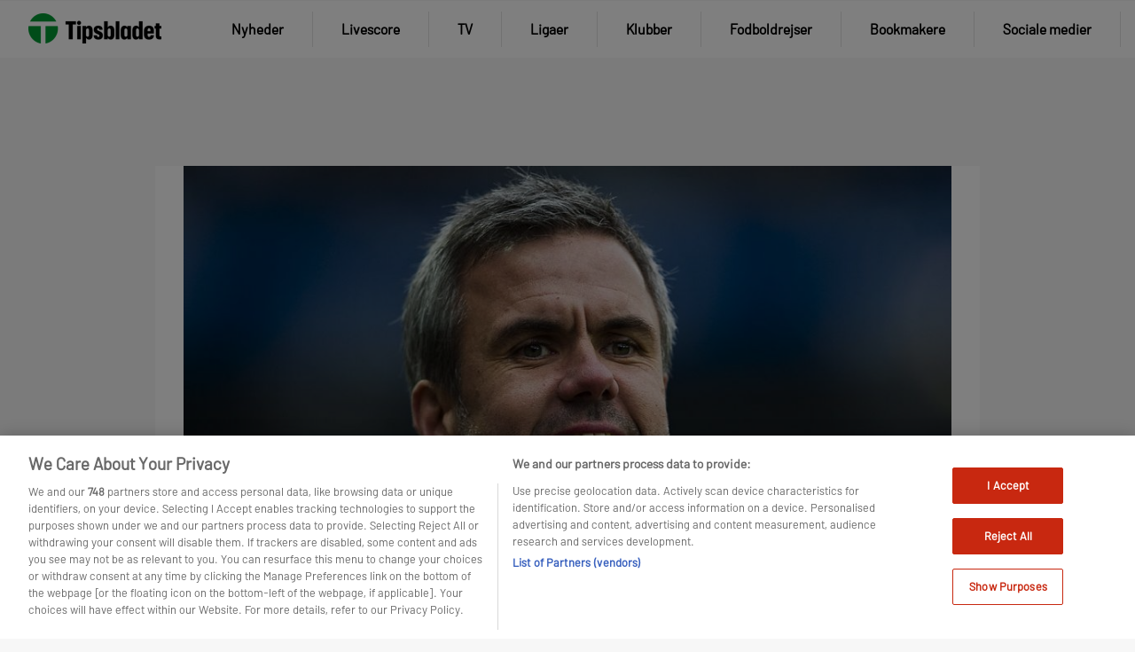

--- FILE ---
content_type: text/html; charset=UTF-8
request_url: https://www.tipsbladet.dk/nyhed/superliga/transferplanen-ob-fortsaetter-festfyrvaerkeriet
body_size: 50388
content:
<!DOCTYPE html>
<html lang="da-DK">
<head>
	<meta charset="UTF-8" /><script type="text/javascript">(window.NREUM||(NREUM={})).init={privacy:{cookies_enabled:true},ajax:{deny_list:["bam.nr-data.net"]},feature_flags:["soft_nav"],distributed_tracing:{enabled:true}};(window.NREUM||(NREUM={})).loader_config={agentID:"1589021458",accountID:"362324",trustKey:"362324",xpid:"VwAFUlRXGwIFUFJXBAICVlQ=",licenseKey:"50ee1859b3",applicationID:"1543533500",browserID:"1589021458"};;/*! For license information please see nr-loader-spa-1.308.0.min.js.LICENSE.txt */
(()=>{var e,t,r={384:(e,t,r)=>{"use strict";r.d(t,{NT:()=>a,US:()=>u,Zm:()=>o,bQ:()=>d,dV:()=>c,pV:()=>l});var n=r(6154),i=r(1863),s=r(1910);const a={beacon:"bam.nr-data.net",errorBeacon:"bam.nr-data.net"};function o(){return n.gm.NREUM||(n.gm.NREUM={}),void 0===n.gm.newrelic&&(n.gm.newrelic=n.gm.NREUM),n.gm.NREUM}function c(){let e=o();return e.o||(e.o={ST:n.gm.setTimeout,SI:n.gm.setImmediate||n.gm.setInterval,CT:n.gm.clearTimeout,XHR:n.gm.XMLHttpRequest,REQ:n.gm.Request,EV:n.gm.Event,PR:n.gm.Promise,MO:n.gm.MutationObserver,FETCH:n.gm.fetch,WS:n.gm.WebSocket},(0,s.i)(...Object.values(e.o))),e}function d(e,t){let r=o();r.initializedAgents??={},t.initializedAt={ms:(0,i.t)(),date:new Date},r.initializedAgents[e]=t}function u(e,t){o()[e]=t}function l(){return function(){let e=o();const t=e.info||{};e.info={beacon:a.beacon,errorBeacon:a.errorBeacon,...t}}(),function(){let e=o();const t=e.init||{};e.init={...t}}(),c(),function(){let e=o();const t=e.loader_config||{};e.loader_config={...t}}(),o()}},782:(e,t,r)=>{"use strict";r.d(t,{T:()=>n});const n=r(860).K7.pageViewTiming},860:(e,t,r)=>{"use strict";r.d(t,{$J:()=>u,K7:()=>c,P3:()=>d,XX:()=>i,Yy:()=>o,df:()=>s,qY:()=>n,v4:()=>a});const n="events",i="jserrors",s="browser/blobs",a="rum",o="browser/logs",c={ajax:"ajax",genericEvents:"generic_events",jserrors:i,logging:"logging",metrics:"metrics",pageAction:"page_action",pageViewEvent:"page_view_event",pageViewTiming:"page_view_timing",sessionReplay:"session_replay",sessionTrace:"session_trace",softNav:"soft_navigations",spa:"spa"},d={[c.pageViewEvent]:1,[c.pageViewTiming]:2,[c.metrics]:3,[c.jserrors]:4,[c.spa]:5,[c.ajax]:6,[c.sessionTrace]:7,[c.softNav]:8,[c.sessionReplay]:9,[c.logging]:10,[c.genericEvents]:11},u={[c.pageViewEvent]:a,[c.pageViewTiming]:n,[c.ajax]:n,[c.spa]:n,[c.softNav]:n,[c.metrics]:i,[c.jserrors]:i,[c.sessionTrace]:s,[c.sessionReplay]:s,[c.logging]:o,[c.genericEvents]:"ins"}},944:(e,t,r)=>{"use strict";r.d(t,{R:()=>i});var n=r(3241);function i(e,t){"function"==typeof console.debug&&(console.debug("New Relic Warning: https://github.com/newrelic/newrelic-browser-agent/blob/main/docs/warning-codes.md#".concat(e),t),(0,n.W)({agentIdentifier:null,drained:null,type:"data",name:"warn",feature:"warn",data:{code:e,secondary:t}}))}},993:(e,t,r)=>{"use strict";r.d(t,{A$:()=>s,ET:()=>a,TZ:()=>o,p_:()=>i});var n=r(860);const i={ERROR:"ERROR",WARN:"WARN",INFO:"INFO",DEBUG:"DEBUG",TRACE:"TRACE"},s={OFF:0,ERROR:1,WARN:2,INFO:3,DEBUG:4,TRACE:5},a="log",o=n.K7.logging},1541:(e,t,r)=>{"use strict";r.d(t,{U:()=>i,f:()=>n});const n={MFE:"MFE",BA:"BA"};function i(e,t){if(2!==t?.harvestEndpointVersion)return{};const r=t.agentRef.runtime.appMetadata.agents[0].entityGuid;return e?{"source.id":e.id,"source.name":e.name,"source.type":e.type,"parent.id":e.parent?.id||r,"parent.type":e.parent?.type||n.BA}:{"entity.guid":r,appId:t.agentRef.info.applicationID}}},1687:(e,t,r)=>{"use strict";r.d(t,{Ak:()=>d,Ze:()=>h,x3:()=>u});var n=r(3241),i=r(7836),s=r(3606),a=r(860),o=r(2646);const c={};function d(e,t){const r={staged:!1,priority:a.P3[t]||0};l(e),c[e].get(t)||c[e].set(t,r)}function u(e,t){e&&c[e]&&(c[e].get(t)&&c[e].delete(t),p(e,t,!1),c[e].size&&f(e))}function l(e){if(!e)throw new Error("agentIdentifier required");c[e]||(c[e]=new Map)}function h(e="",t="feature",r=!1){if(l(e),!e||!c[e].get(t)||r)return p(e,t);c[e].get(t).staged=!0,f(e)}function f(e){const t=Array.from(c[e]);t.every(([e,t])=>t.staged)&&(t.sort((e,t)=>e[1].priority-t[1].priority),t.forEach(([t])=>{c[e].delete(t),p(e,t)}))}function p(e,t,r=!0){const a=e?i.ee.get(e):i.ee,c=s.i.handlers;if(!a.aborted&&a.backlog&&c){if((0,n.W)({agentIdentifier:e,type:"lifecycle",name:"drain",feature:t}),r){const e=a.backlog[t],r=c[t];if(r){for(let t=0;e&&t<e.length;++t)g(e[t],r);Object.entries(r).forEach(([e,t])=>{Object.values(t||{}).forEach(t=>{t[0]?.on&&t[0]?.context()instanceof o.y&&t[0].on(e,t[1])})})}}a.isolatedBacklog||delete c[t],a.backlog[t]=null,a.emit("drain-"+t,[])}}function g(e,t){var r=e[1];Object.values(t[r]||{}).forEach(t=>{var r=e[0];if(t[0]===r){var n=t[1],i=e[3],s=e[2];n.apply(i,s)}})}},1738:(e,t,r)=>{"use strict";r.d(t,{U:()=>f,Y:()=>h});var n=r(3241),i=r(9908),s=r(1863),a=r(944),o=r(5701),c=r(3969),d=r(8362),u=r(860),l=r(4261);function h(e,t,r,s){const h=s||r;!h||h[e]&&h[e]!==d.d.prototype[e]||(h[e]=function(){(0,i.p)(c.xV,["API/"+e+"/called"],void 0,u.K7.metrics,r.ee),(0,n.W)({agentIdentifier:r.agentIdentifier,drained:!!o.B?.[r.agentIdentifier],type:"data",name:"api",feature:l.Pl+e,data:{}});try{return t.apply(this,arguments)}catch(e){(0,a.R)(23,e)}})}function f(e,t,r,n,a){const o=e.info;null===r?delete o.jsAttributes[t]:o.jsAttributes[t]=r,(a||null===r)&&(0,i.p)(l.Pl+n,[(0,s.t)(),t,r],void 0,"session",e.ee)}},1741:(e,t,r)=>{"use strict";r.d(t,{W:()=>s});var n=r(944),i=r(4261);class s{#e(e,...t){if(this[e]!==s.prototype[e])return this[e](...t);(0,n.R)(35,e)}addPageAction(e,t){return this.#e(i.hG,e,t)}register(e){return this.#e(i.eY,e)}recordCustomEvent(e,t){return this.#e(i.fF,e,t)}setPageViewName(e,t){return this.#e(i.Fw,e,t)}setCustomAttribute(e,t,r){return this.#e(i.cD,e,t,r)}noticeError(e,t){return this.#e(i.o5,e,t)}setUserId(e,t=!1){return this.#e(i.Dl,e,t)}setApplicationVersion(e){return this.#e(i.nb,e)}setErrorHandler(e){return this.#e(i.bt,e)}addRelease(e,t){return this.#e(i.k6,e,t)}log(e,t){return this.#e(i.$9,e,t)}start(){return this.#e(i.d3)}finished(e){return this.#e(i.BL,e)}recordReplay(){return this.#e(i.CH)}pauseReplay(){return this.#e(i.Tb)}addToTrace(e){return this.#e(i.U2,e)}setCurrentRouteName(e){return this.#e(i.PA,e)}interaction(e){return this.#e(i.dT,e)}wrapLogger(e,t,r){return this.#e(i.Wb,e,t,r)}measure(e,t){return this.#e(i.V1,e,t)}consent(e){return this.#e(i.Pv,e)}}},1863:(e,t,r)=>{"use strict";function n(){return Math.floor(performance.now())}r.d(t,{t:()=>n})},1910:(e,t,r)=>{"use strict";r.d(t,{i:()=>s});var n=r(944);const i=new Map;function s(...e){return e.every(e=>{if(i.has(e))return i.get(e);const t="function"==typeof e?e.toString():"",r=t.includes("[native code]"),s=t.includes("nrWrapper");return r||s||(0,n.R)(64,e?.name||t),i.set(e,r),r})}},2555:(e,t,r)=>{"use strict";r.d(t,{D:()=>o,f:()=>a});var n=r(384),i=r(8122);const s={beacon:n.NT.beacon,errorBeacon:n.NT.errorBeacon,licenseKey:void 0,applicationID:void 0,sa:void 0,queueTime:void 0,applicationTime:void 0,ttGuid:void 0,user:void 0,account:void 0,product:void 0,extra:void 0,jsAttributes:{},userAttributes:void 0,atts:void 0,transactionName:void 0,tNamePlain:void 0};function a(e){try{return!!e.licenseKey&&!!e.errorBeacon&&!!e.applicationID}catch(e){return!1}}const o=e=>(0,i.a)(e,s)},2614:(e,t,r)=>{"use strict";r.d(t,{BB:()=>a,H3:()=>n,g:()=>d,iL:()=>c,tS:()=>o,uh:()=>i,wk:()=>s});const n="NRBA",i="SESSION",s=144e5,a=18e5,o={STARTED:"session-started",PAUSE:"session-pause",RESET:"session-reset",RESUME:"session-resume",UPDATE:"session-update"},c={SAME_TAB:"same-tab",CROSS_TAB:"cross-tab"},d={OFF:0,FULL:1,ERROR:2}},2646:(e,t,r)=>{"use strict";r.d(t,{y:()=>n});class n{constructor(e){this.contextId=e}}},2843:(e,t,r)=>{"use strict";r.d(t,{G:()=>s,u:()=>i});var n=r(3878);function i(e,t=!1,r,i){(0,n.DD)("visibilitychange",function(){if(t)return void("hidden"===document.visibilityState&&e());e(document.visibilityState)},r,i)}function s(e,t,r){(0,n.sp)("pagehide",e,t,r)}},3241:(e,t,r)=>{"use strict";r.d(t,{W:()=>s});var n=r(6154);const i="newrelic";function s(e={}){try{n.gm.dispatchEvent(new CustomEvent(i,{detail:e}))}catch(e){}}},3304:(e,t,r)=>{"use strict";r.d(t,{A:()=>s});var n=r(7836);const i=()=>{const e=new WeakSet;return(t,r)=>{if("object"==typeof r&&null!==r){if(e.has(r))return;e.add(r)}return r}};function s(e){try{return JSON.stringify(e,i())??""}catch(e){try{n.ee.emit("internal-error",[e])}catch(e){}return""}}},3333:(e,t,r)=>{"use strict";r.d(t,{$v:()=>u,TZ:()=>n,Xh:()=>c,Zp:()=>i,kd:()=>d,mq:()=>o,nf:()=>a,qN:()=>s});const n=r(860).K7.genericEvents,i=["auxclick","click","copy","keydown","paste","scrollend"],s=["focus","blur"],a=4,o=1e3,c=2e3,d=["PageAction","UserAction","BrowserPerformance"],u={RESOURCES:"experimental.resources",REGISTER:"register"}},3434:(e,t,r)=>{"use strict";r.d(t,{Jt:()=>s,YM:()=>d});var n=r(7836),i=r(5607);const s="nr@original:".concat(i.W),a=50;var o=Object.prototype.hasOwnProperty,c=!1;function d(e,t){return e||(e=n.ee),r.inPlace=function(e,t,n,i,s){n||(n="");const a="-"===n.charAt(0);for(let o=0;o<t.length;o++){const c=t[o],d=e[c];l(d)||(e[c]=r(d,a?c+n:n,i,c,s))}},r.flag=s,r;function r(t,r,n,c,d){return l(t)?t:(r||(r=""),nrWrapper[s]=t,function(e,t,r){if(Object.defineProperty&&Object.keys)try{return Object.keys(e).forEach(function(r){Object.defineProperty(t,r,{get:function(){return e[r]},set:function(t){return e[r]=t,t}})}),t}catch(e){u([e],r)}for(var n in e)o.call(e,n)&&(t[n]=e[n])}(t,nrWrapper,e),nrWrapper);function nrWrapper(){var s,o,l,h;let f;try{o=this,s=[...arguments],l="function"==typeof n?n(s,o):n||{}}catch(t){u([t,"",[s,o,c],l],e)}i(r+"start",[s,o,c],l,d);const p=performance.now();let g;try{return h=t.apply(o,s),g=performance.now(),h}catch(e){throw g=performance.now(),i(r+"err",[s,o,e],l,d),f=e,f}finally{const e=g-p,t={start:p,end:g,duration:e,isLongTask:e>=a,methodName:c,thrownError:f};t.isLongTask&&i("long-task",[t,o],l,d),i(r+"end",[s,o,h],l,d)}}}function i(r,n,i,s){if(!c||t){var a=c;c=!0;try{e.emit(r,n,i,t,s)}catch(t){u([t,r,n,i],e)}c=a}}}function u(e,t){t||(t=n.ee);try{t.emit("internal-error",e)}catch(e){}}function l(e){return!(e&&"function"==typeof e&&e.apply&&!e[s])}},3606:(e,t,r)=>{"use strict";r.d(t,{i:()=>s});var n=r(9908);s.on=a;var i=s.handlers={};function s(e,t,r,s){a(s||n.d,i,e,t,r)}function a(e,t,r,i,s){s||(s="feature"),e||(e=n.d);var a=t[s]=t[s]||{};(a[r]=a[r]||[]).push([e,i])}},3738:(e,t,r)=>{"use strict";r.d(t,{He:()=>i,Kp:()=>o,Lc:()=>d,Rz:()=>u,TZ:()=>n,bD:()=>s,d3:()=>a,jx:()=>l,sl:()=>h,uP:()=>c});const n=r(860).K7.sessionTrace,i="bstResource",s="resource",a="-start",o="-end",c="fn"+a,d="fn"+o,u="pushState",l=1e3,h=3e4},3785:(e,t,r)=>{"use strict";r.d(t,{R:()=>c,b:()=>d});var n=r(9908),i=r(1863),s=r(860),a=r(3969),o=r(993);function c(e,t,r={},c=o.p_.INFO,d=!0,u,l=(0,i.t)()){(0,n.p)(a.xV,["API/logging/".concat(c.toLowerCase(),"/called")],void 0,s.K7.metrics,e),(0,n.p)(o.ET,[l,t,r,c,d,u],void 0,s.K7.logging,e)}function d(e){return"string"==typeof e&&Object.values(o.p_).some(t=>t===e.toUpperCase().trim())}},3878:(e,t,r)=>{"use strict";function n(e,t){return{capture:e,passive:!1,signal:t}}function i(e,t,r=!1,i){window.addEventListener(e,t,n(r,i))}function s(e,t,r=!1,i){document.addEventListener(e,t,n(r,i))}r.d(t,{DD:()=>s,jT:()=>n,sp:()=>i})},3962:(e,t,r)=>{"use strict";r.d(t,{AM:()=>a,O2:()=>l,OV:()=>s,Qu:()=>h,TZ:()=>c,ih:()=>f,pP:()=>o,t1:()=>u,tC:()=>i,wD:()=>d});var n=r(860);const i=["click","keydown","submit"],s="popstate",a="api",o="initialPageLoad",c=n.K7.softNav,d=5e3,u=500,l={INITIAL_PAGE_LOAD:"",ROUTE_CHANGE:1,UNSPECIFIED:2},h={INTERACTION:1,AJAX:2,CUSTOM_END:3,CUSTOM_TRACER:4},f={IP:"in progress",PF:"pending finish",FIN:"finished",CAN:"cancelled"}},3969:(e,t,r)=>{"use strict";r.d(t,{TZ:()=>n,XG:()=>o,rs:()=>i,xV:()=>a,z_:()=>s});const n=r(860).K7.metrics,i="sm",s="cm",a="storeSupportabilityMetrics",o="storeEventMetrics"},4234:(e,t,r)=>{"use strict";r.d(t,{W:()=>s});var n=r(7836),i=r(1687);class s{constructor(e,t){this.agentIdentifier=e,this.ee=n.ee.get(e),this.featureName=t,this.blocked=!1}deregisterDrain(){(0,i.x3)(this.agentIdentifier,this.featureName)}}},4261:(e,t,r)=>{"use strict";r.d(t,{$9:()=>u,BL:()=>c,CH:()=>p,Dl:()=>R,Fw:()=>w,PA:()=>v,Pl:()=>n,Pv:()=>A,Tb:()=>h,U2:()=>a,V1:()=>E,Wb:()=>T,bt:()=>y,cD:()=>b,d3:()=>x,dT:()=>d,eY:()=>g,fF:()=>f,hG:()=>s,hw:()=>i,k6:()=>o,nb:()=>m,o5:()=>l});const n="api-",i=n+"ixn-",s="addPageAction",a="addToTrace",o="addRelease",c="finished",d="interaction",u="log",l="noticeError",h="pauseReplay",f="recordCustomEvent",p="recordReplay",g="register",m="setApplicationVersion",v="setCurrentRouteName",b="setCustomAttribute",y="setErrorHandler",w="setPageViewName",R="setUserId",x="start",T="wrapLogger",E="measure",A="consent"},5205:(e,t,r)=>{"use strict";r.d(t,{j:()=>S});var n=r(384),i=r(1741);var s=r(2555),a=r(3333);const o=e=>{if(!e||"string"!=typeof e)return!1;try{document.createDocumentFragment().querySelector(e)}catch{return!1}return!0};var c=r(2614),d=r(944),u=r(8122);const l="[data-nr-mask]",h=e=>(0,u.a)(e,(()=>{const e={feature_flags:[],experimental:{allow_registered_children:!1,resources:!1},mask_selector:"*",block_selector:"[data-nr-block]",mask_input_options:{color:!1,date:!1,"datetime-local":!1,email:!1,month:!1,number:!1,range:!1,search:!1,tel:!1,text:!1,time:!1,url:!1,week:!1,textarea:!1,select:!1,password:!0}};return{ajax:{deny_list:void 0,block_internal:!0,enabled:!0,autoStart:!0},api:{get allow_registered_children(){return e.feature_flags.includes(a.$v.REGISTER)||e.experimental.allow_registered_children},set allow_registered_children(t){e.experimental.allow_registered_children=t},duplicate_registered_data:!1},browser_consent_mode:{enabled:!1},distributed_tracing:{enabled:void 0,exclude_newrelic_header:void 0,cors_use_newrelic_header:void 0,cors_use_tracecontext_headers:void 0,allowed_origins:void 0},get feature_flags(){return e.feature_flags},set feature_flags(t){e.feature_flags=t},generic_events:{enabled:!0,autoStart:!0},harvest:{interval:30},jserrors:{enabled:!0,autoStart:!0},logging:{enabled:!0,autoStart:!0},metrics:{enabled:!0,autoStart:!0},obfuscate:void 0,page_action:{enabled:!0},page_view_event:{enabled:!0,autoStart:!0},page_view_timing:{enabled:!0,autoStart:!0},performance:{capture_marks:!1,capture_measures:!1,capture_detail:!0,resources:{get enabled(){return e.feature_flags.includes(a.$v.RESOURCES)||e.experimental.resources},set enabled(t){e.experimental.resources=t},asset_types:[],first_party_domains:[],ignore_newrelic:!0}},privacy:{cookies_enabled:!0},proxy:{assets:void 0,beacon:void 0},session:{expiresMs:c.wk,inactiveMs:c.BB},session_replay:{autoStart:!0,enabled:!1,preload:!1,sampling_rate:10,error_sampling_rate:100,collect_fonts:!1,inline_images:!1,fix_stylesheets:!0,mask_all_inputs:!0,get mask_text_selector(){return e.mask_selector},set mask_text_selector(t){o(t)?e.mask_selector="".concat(t,",").concat(l):""===t||null===t?e.mask_selector=l:(0,d.R)(5,t)},get block_class(){return"nr-block"},get ignore_class(){return"nr-ignore"},get mask_text_class(){return"nr-mask"},get block_selector(){return e.block_selector},set block_selector(t){o(t)?e.block_selector+=",".concat(t):""!==t&&(0,d.R)(6,t)},get mask_input_options(){return e.mask_input_options},set mask_input_options(t){t&&"object"==typeof t?e.mask_input_options={...t,password:!0}:(0,d.R)(7,t)}},session_trace:{enabled:!0,autoStart:!0},soft_navigations:{enabled:!0,autoStart:!0},spa:{enabled:!0,autoStart:!0},ssl:void 0,user_actions:{enabled:!0,elementAttributes:["id","className","tagName","type"]}}})());var f=r(6154),p=r(9324);let g=0;const m={buildEnv:p.F3,distMethod:p.Xs,version:p.xv,originTime:f.WN},v={consented:!1},b={appMetadata:{},get consented(){return this.session?.state?.consent||v.consented},set consented(e){v.consented=e},customTransaction:void 0,denyList:void 0,disabled:!1,harvester:void 0,isolatedBacklog:!1,isRecording:!1,loaderType:void 0,maxBytes:3e4,obfuscator:void 0,onerror:void 0,ptid:void 0,releaseIds:{},session:void 0,timeKeeper:void 0,registeredEntities:[],jsAttributesMetadata:{bytes:0},get harvestCount(){return++g}},y=e=>{const t=(0,u.a)(e,b),r=Object.keys(m).reduce((e,t)=>(e[t]={value:m[t],writable:!1,configurable:!0,enumerable:!0},e),{});return Object.defineProperties(t,r)};var w=r(5701);const R=e=>{const t=e.startsWith("http");e+="/",r.p=t?e:"https://"+e};var x=r(7836),T=r(3241);const E={accountID:void 0,trustKey:void 0,agentID:void 0,licenseKey:void 0,applicationID:void 0,xpid:void 0},A=e=>(0,u.a)(e,E),_=new Set;function S(e,t={},r,a){let{init:o,info:c,loader_config:d,runtime:u={},exposed:l=!0}=t;if(!c){const e=(0,n.pV)();o=e.init,c=e.info,d=e.loader_config}e.init=h(o||{}),e.loader_config=A(d||{}),c.jsAttributes??={},f.bv&&(c.jsAttributes.isWorker=!0),e.info=(0,s.D)(c);const p=e.init,g=[c.beacon,c.errorBeacon];_.has(e.agentIdentifier)||(p.proxy.assets&&(R(p.proxy.assets),g.push(p.proxy.assets)),p.proxy.beacon&&g.push(p.proxy.beacon),e.beacons=[...g],function(e){const t=(0,n.pV)();Object.getOwnPropertyNames(i.W.prototype).forEach(r=>{const n=i.W.prototype[r];if("function"!=typeof n||"constructor"===n)return;let s=t[r];e[r]&&!1!==e.exposed&&"micro-agent"!==e.runtime?.loaderType&&(t[r]=(...t)=>{const n=e[r](...t);return s?s(...t):n})})}(e),(0,n.US)("activatedFeatures",w.B)),u.denyList=[...p.ajax.deny_list||[],...p.ajax.block_internal?g:[]],u.ptid=e.agentIdentifier,u.loaderType=r,e.runtime=y(u),_.has(e.agentIdentifier)||(e.ee=x.ee.get(e.agentIdentifier),e.exposed=l,(0,T.W)({agentIdentifier:e.agentIdentifier,drained:!!w.B?.[e.agentIdentifier],type:"lifecycle",name:"initialize",feature:void 0,data:e.config})),_.add(e.agentIdentifier)}},5270:(e,t,r)=>{"use strict";r.d(t,{Aw:()=>a,SR:()=>s,rF:()=>o});var n=r(384),i=r(7767);function s(e){return!!(0,n.dV)().o.MO&&(0,i.V)(e)&&!0===e?.session_trace.enabled}function a(e){return!0===e?.session_replay.preload&&s(e)}function o(e,t){try{if("string"==typeof t?.type){if("password"===t.type.toLowerCase())return"*".repeat(e?.length||0);if(void 0!==t?.dataset?.nrUnmask||t?.classList?.contains("nr-unmask"))return e}}catch(e){}return"string"==typeof e?e.replace(/[\S]/g,"*"):"*".repeat(e?.length||0)}},5289:(e,t,r)=>{"use strict";r.d(t,{GG:()=>a,Qr:()=>c,sB:()=>o});var n=r(3878),i=r(6389);function s(){return"undefined"==typeof document||"complete"===document.readyState}function a(e,t){if(s())return e();const r=(0,i.J)(e),a=setInterval(()=>{s()&&(clearInterval(a),r())},500);(0,n.sp)("load",r,t)}function o(e){if(s())return e();(0,n.DD)("DOMContentLoaded",e)}function c(e){if(s())return e();(0,n.sp)("popstate",e)}},5607:(e,t,r)=>{"use strict";r.d(t,{W:()=>n});const n=(0,r(9566).bz)()},5701:(e,t,r)=>{"use strict";r.d(t,{B:()=>s,t:()=>a});var n=r(3241);const i=new Set,s={};function a(e,t){const r=t.agentIdentifier;s[r]??={},e&&"object"==typeof e&&(i.has(r)||(t.ee.emit("rumresp",[e]),s[r]=e,i.add(r),(0,n.W)({agentIdentifier:r,loaded:!0,drained:!0,type:"lifecycle",name:"load",feature:void 0,data:e})))}},6154:(e,t,r)=>{"use strict";r.d(t,{OF:()=>d,RI:()=>i,WN:()=>h,bv:()=>s,eN:()=>f,gm:()=>a,lR:()=>l,m:()=>c,mw:()=>o,sb:()=>u});var n=r(1863);const i="undefined"!=typeof window&&!!window.document,s="undefined"!=typeof WorkerGlobalScope&&("undefined"!=typeof self&&self instanceof WorkerGlobalScope&&self.navigator instanceof WorkerNavigator||"undefined"!=typeof globalThis&&globalThis instanceof WorkerGlobalScope&&globalThis.navigator instanceof WorkerNavigator),a=i?window:"undefined"!=typeof WorkerGlobalScope&&("undefined"!=typeof self&&self instanceof WorkerGlobalScope&&self||"undefined"!=typeof globalThis&&globalThis instanceof WorkerGlobalScope&&globalThis),o=Boolean("hidden"===a?.document?.visibilityState),c=""+a?.location,d=/iPad|iPhone|iPod/.test(a.navigator?.userAgent),u=d&&"undefined"==typeof SharedWorker,l=(()=>{const e=a.navigator?.userAgent?.match(/Firefox[/\s](\d+\.\d+)/);return Array.isArray(e)&&e.length>=2?+e[1]:0})(),h=Date.now()-(0,n.t)(),f=()=>"undefined"!=typeof PerformanceNavigationTiming&&a?.performance?.getEntriesByType("navigation")?.[0]?.responseStart},6344:(e,t,r)=>{"use strict";r.d(t,{BB:()=>u,Qb:()=>l,TZ:()=>i,Ug:()=>a,Vh:()=>s,_s:()=>o,bc:()=>d,yP:()=>c});var n=r(2614);const i=r(860).K7.sessionReplay,s="errorDuringReplay",a=.12,o={DomContentLoaded:0,Load:1,FullSnapshot:2,IncrementalSnapshot:3,Meta:4,Custom:5},c={[n.g.ERROR]:15e3,[n.g.FULL]:3e5,[n.g.OFF]:0},d={RESET:{message:"Session was reset",sm:"Reset"},IMPORT:{message:"Recorder failed to import",sm:"Import"},TOO_MANY:{message:"429: Too Many Requests",sm:"Too-Many"},TOO_BIG:{message:"Payload was too large",sm:"Too-Big"},CROSS_TAB:{message:"Session Entity was set to OFF on another tab",sm:"Cross-Tab"},ENTITLEMENTS:{message:"Session Replay is not allowed and will not be started",sm:"Entitlement"}},u=5e3,l={API:"api",RESUME:"resume",SWITCH_TO_FULL:"switchToFull",INITIALIZE:"initialize",PRELOAD:"preload"}},6389:(e,t,r)=>{"use strict";function n(e,t=500,r={}){const n=r?.leading||!1;let i;return(...r)=>{n&&void 0===i&&(e.apply(this,r),i=setTimeout(()=>{i=clearTimeout(i)},t)),n||(clearTimeout(i),i=setTimeout(()=>{e.apply(this,r)},t))}}function i(e){let t=!1;return(...r)=>{t||(t=!0,e.apply(this,r))}}r.d(t,{J:()=>i,s:()=>n})},6630:(e,t,r)=>{"use strict";r.d(t,{T:()=>n});const n=r(860).K7.pageViewEvent},6774:(e,t,r)=>{"use strict";r.d(t,{T:()=>n});const n=r(860).K7.jserrors},7295:(e,t,r)=>{"use strict";r.d(t,{Xv:()=>a,gX:()=>i,iW:()=>s});var n=[];function i(e){if(!e||s(e))return!1;if(0===n.length)return!0;if("*"===n[0].hostname)return!1;for(var t=0;t<n.length;t++){var r=n[t];if(r.hostname.test(e.hostname)&&r.pathname.test(e.pathname))return!1}return!0}function s(e){return void 0===e.hostname}function a(e){if(n=[],e&&e.length)for(var t=0;t<e.length;t++){let r=e[t];if(!r)continue;if("*"===r)return void(n=[{hostname:"*"}]);0===r.indexOf("http://")?r=r.substring(7):0===r.indexOf("https://")&&(r=r.substring(8));const i=r.indexOf("/");let s,a;i>0?(s=r.substring(0,i),a=r.substring(i)):(s=r,a="*");let[c]=s.split(":");n.push({hostname:o(c),pathname:o(a,!0)})}}function o(e,t=!1){const r=e.replace(/[.+?^${}()|[\]\\]/g,e=>"\\"+e).replace(/\*/g,".*?");return new RegExp((t?"^":"")+r+"$")}},7485:(e,t,r)=>{"use strict";r.d(t,{D:()=>i});var n=r(6154);function i(e){if(0===(e||"").indexOf("data:"))return{protocol:"data"};try{const t=new URL(e,location.href),r={port:t.port,hostname:t.hostname,pathname:t.pathname,search:t.search,protocol:t.protocol.slice(0,t.protocol.indexOf(":")),sameOrigin:t.protocol===n.gm?.location?.protocol&&t.host===n.gm?.location?.host};return r.port&&""!==r.port||("http:"===t.protocol&&(r.port="80"),"https:"===t.protocol&&(r.port="443")),r.pathname&&""!==r.pathname?r.pathname.startsWith("/")||(r.pathname="/".concat(r.pathname)):r.pathname="/",r}catch(e){return{}}}},7699:(e,t,r)=>{"use strict";r.d(t,{It:()=>s,KC:()=>o,No:()=>i,qh:()=>a});var n=r(860);const i=16e3,s=1e6,a="SESSION_ERROR",o={[n.K7.logging]:!0,[n.K7.genericEvents]:!1,[n.K7.jserrors]:!1,[n.K7.ajax]:!1}},7767:(e,t,r)=>{"use strict";r.d(t,{V:()=>i});var n=r(6154);const i=e=>n.RI&&!0===e?.privacy.cookies_enabled},7836:(e,t,r)=>{"use strict";r.d(t,{P:()=>o,ee:()=>c});var n=r(384),i=r(8990),s=r(2646),a=r(5607);const o="nr@context:".concat(a.W),c=function e(t,r){var n={},a={},u={},l=!1;try{l=16===r.length&&d.initializedAgents?.[r]?.runtime.isolatedBacklog}catch(e){}var h={on:p,addEventListener:p,removeEventListener:function(e,t){var r=n[e];if(!r)return;for(var i=0;i<r.length;i++)r[i]===t&&r.splice(i,1)},emit:function(e,r,n,i,s){!1!==s&&(s=!0);if(c.aborted&&!i)return;t&&s&&t.emit(e,r,n);var o=f(n);g(e).forEach(e=>{e.apply(o,r)});var d=v()[a[e]];d&&d.push([h,e,r,o]);return o},get:m,listeners:g,context:f,buffer:function(e,t){const r=v();if(t=t||"feature",h.aborted)return;Object.entries(e||{}).forEach(([e,n])=>{a[n]=t,t in r||(r[t]=[])})},abort:function(){h._aborted=!0,Object.keys(h.backlog).forEach(e=>{delete h.backlog[e]})},isBuffering:function(e){return!!v()[a[e]]},debugId:r,backlog:l?{}:t&&"object"==typeof t.backlog?t.backlog:{},isolatedBacklog:l};return Object.defineProperty(h,"aborted",{get:()=>{let e=h._aborted||!1;return e||(t&&(e=t.aborted),e)}}),h;function f(e){return e&&e instanceof s.y?e:e?(0,i.I)(e,o,()=>new s.y(o)):new s.y(o)}function p(e,t){n[e]=g(e).concat(t)}function g(e){return n[e]||[]}function m(t){return u[t]=u[t]||e(h,t)}function v(){return h.backlog}}(void 0,"globalEE"),d=(0,n.Zm)();d.ee||(d.ee=c)},8122:(e,t,r)=>{"use strict";r.d(t,{a:()=>i});var n=r(944);function i(e,t){try{if(!e||"object"!=typeof e)return(0,n.R)(3);if(!t||"object"!=typeof t)return(0,n.R)(4);const r=Object.create(Object.getPrototypeOf(t),Object.getOwnPropertyDescriptors(t)),s=0===Object.keys(r).length?e:r;for(let a in s)if(void 0!==e[a])try{if(null===e[a]){r[a]=null;continue}Array.isArray(e[a])&&Array.isArray(t[a])?r[a]=Array.from(new Set([...e[a],...t[a]])):"object"==typeof e[a]&&"object"==typeof t[a]?r[a]=i(e[a],t[a]):r[a]=e[a]}catch(e){r[a]||(0,n.R)(1,e)}return r}catch(e){(0,n.R)(2,e)}}},8139:(e,t,r)=>{"use strict";r.d(t,{u:()=>h});var n=r(7836),i=r(3434),s=r(8990),a=r(6154);const o={},c=a.gm.XMLHttpRequest,d="addEventListener",u="removeEventListener",l="nr@wrapped:".concat(n.P);function h(e){var t=function(e){return(e||n.ee).get("events")}(e);if(o[t.debugId]++)return t;o[t.debugId]=1;var r=(0,i.YM)(t,!0);function h(e){r.inPlace(e,[d,u],"-",p)}function p(e,t){return e[1]}return"getPrototypeOf"in Object&&(a.RI&&f(document,h),c&&f(c.prototype,h),f(a.gm,h)),t.on(d+"-start",function(e,t){var n=e[1];if(null!==n&&("function"==typeof n||"object"==typeof n)&&"newrelic"!==e[0]){var i=(0,s.I)(n,l,function(){var e={object:function(){if("function"!=typeof n.handleEvent)return;return n.handleEvent.apply(n,arguments)},function:n}[typeof n];return e?r(e,"fn-",null,e.name||"anonymous"):n});this.wrapped=e[1]=i}}),t.on(u+"-start",function(e){e[1]=this.wrapped||e[1]}),t}function f(e,t,...r){let n=e;for(;"object"==typeof n&&!Object.prototype.hasOwnProperty.call(n,d);)n=Object.getPrototypeOf(n);n&&t(n,...r)}},8362:(e,t,r)=>{"use strict";r.d(t,{d:()=>s});var n=r(9566),i=r(1741);class s extends i.W{agentIdentifier=(0,n.LA)(16)}},8374:(e,t,r)=>{r.nc=(()=>{try{return document?.currentScript?.nonce}catch(e){}return""})()},8990:(e,t,r)=>{"use strict";r.d(t,{I:()=>i});var n=Object.prototype.hasOwnProperty;function i(e,t,r){if(n.call(e,t))return e[t];var i=r();if(Object.defineProperty&&Object.keys)try{return Object.defineProperty(e,t,{value:i,writable:!0,enumerable:!1}),i}catch(e){}return e[t]=i,i}},9119:(e,t,r)=>{"use strict";r.d(t,{L:()=>s});var n=/([^?#]*)[^#]*(#[^?]*|$).*/,i=/([^?#]*)().*/;function s(e,t){return e?e.replace(t?n:i,"$1$2"):e}},9300:(e,t,r)=>{"use strict";r.d(t,{T:()=>n});const n=r(860).K7.ajax},9324:(e,t,r)=>{"use strict";r.d(t,{AJ:()=>a,F3:()=>i,Xs:()=>s,Yq:()=>o,xv:()=>n});const n="1.308.0",i="PROD",s="CDN",a="@newrelic/rrweb",o="1.0.1"},9566:(e,t,r)=>{"use strict";r.d(t,{LA:()=>o,ZF:()=>c,bz:()=>a,el:()=>d});var n=r(6154);const i="xxxxxxxx-xxxx-4xxx-yxxx-xxxxxxxxxxxx";function s(e,t){return e?15&e[t]:16*Math.random()|0}function a(){const e=n.gm?.crypto||n.gm?.msCrypto;let t,r=0;return e&&e.getRandomValues&&(t=e.getRandomValues(new Uint8Array(30))),i.split("").map(e=>"x"===e?s(t,r++).toString(16):"y"===e?(3&s()|8).toString(16):e).join("")}function o(e){const t=n.gm?.crypto||n.gm?.msCrypto;let r,i=0;t&&t.getRandomValues&&(r=t.getRandomValues(new Uint8Array(e)));const a=[];for(var o=0;o<e;o++)a.push(s(r,i++).toString(16));return a.join("")}function c(){return o(16)}function d(){return o(32)}},9908:(e,t,r)=>{"use strict";r.d(t,{d:()=>n,p:()=>i});var n=r(7836).ee.get("handle");function i(e,t,r,i,s){s?(s.buffer([e],i),s.emit(e,t,r)):(n.buffer([e],i),n.emit(e,t,r))}}},n={};function i(e){var t=n[e];if(void 0!==t)return t.exports;var s=n[e]={exports:{}};return r[e](s,s.exports,i),s.exports}i.m=r,i.d=(e,t)=>{for(var r in t)i.o(t,r)&&!i.o(e,r)&&Object.defineProperty(e,r,{enumerable:!0,get:t[r]})},i.f={},i.e=e=>Promise.all(Object.keys(i.f).reduce((t,r)=>(i.f[r](e,t),t),[])),i.u=e=>({212:"nr-spa-compressor",249:"nr-spa-recorder",478:"nr-spa"}[e]+"-1.308.0.min.js"),i.o=(e,t)=>Object.prototype.hasOwnProperty.call(e,t),e={},t="NRBA-1.308.0.PROD:",i.l=(r,n,s,a)=>{if(e[r])e[r].push(n);else{var o,c;if(void 0!==s)for(var d=document.getElementsByTagName("script"),u=0;u<d.length;u++){var l=d[u];if(l.getAttribute("src")==r||l.getAttribute("data-webpack")==t+s){o=l;break}}if(!o){c=!0;var h={478:"sha512-RSfSVnmHk59T/uIPbdSE0LPeqcEdF4/+XhfJdBuccH5rYMOEZDhFdtnh6X6nJk7hGpzHd9Ujhsy7lZEz/ORYCQ==",249:"sha512-ehJXhmntm85NSqW4MkhfQqmeKFulra3klDyY0OPDUE+sQ3GokHlPh1pmAzuNy//3j4ac6lzIbmXLvGQBMYmrkg==",212:"sha512-B9h4CR46ndKRgMBcK+j67uSR2RCnJfGefU+A7FrgR/k42ovXy5x/MAVFiSvFxuVeEk/pNLgvYGMp1cBSK/G6Fg=="};(o=document.createElement("script")).charset="utf-8",i.nc&&o.setAttribute("nonce",i.nc),o.setAttribute("data-webpack",t+s),o.src=r,0!==o.src.indexOf(window.location.origin+"/")&&(o.crossOrigin="anonymous"),h[a]&&(o.integrity=h[a])}e[r]=[n];var f=(t,n)=>{o.onerror=o.onload=null,clearTimeout(p);var i=e[r];if(delete e[r],o.parentNode&&o.parentNode.removeChild(o),i&&i.forEach(e=>e(n)),t)return t(n)},p=setTimeout(f.bind(null,void 0,{type:"timeout",target:o}),12e4);o.onerror=f.bind(null,o.onerror),o.onload=f.bind(null,o.onload),c&&document.head.appendChild(o)}},i.r=e=>{"undefined"!=typeof Symbol&&Symbol.toStringTag&&Object.defineProperty(e,Symbol.toStringTag,{value:"Module"}),Object.defineProperty(e,"__esModule",{value:!0})},i.p="https://js-agent.newrelic.com/",(()=>{var e={38:0,788:0};i.f.j=(t,r)=>{var n=i.o(e,t)?e[t]:void 0;if(0!==n)if(n)r.push(n[2]);else{var s=new Promise((r,i)=>n=e[t]=[r,i]);r.push(n[2]=s);var a=i.p+i.u(t),o=new Error;i.l(a,r=>{if(i.o(e,t)&&(0!==(n=e[t])&&(e[t]=void 0),n)){var s=r&&("load"===r.type?"missing":r.type),a=r&&r.target&&r.target.src;o.message="Loading chunk "+t+" failed: ("+s+": "+a+")",o.name="ChunkLoadError",o.type=s,o.request=a,n[1](o)}},"chunk-"+t,t)}};var t=(t,r)=>{var n,s,[a,o,c]=r,d=0;if(a.some(t=>0!==e[t])){for(n in o)i.o(o,n)&&(i.m[n]=o[n]);if(c)c(i)}for(t&&t(r);d<a.length;d++)s=a[d],i.o(e,s)&&e[s]&&e[s][0](),e[s]=0},r=self["webpackChunk:NRBA-1.308.0.PROD"]=self["webpackChunk:NRBA-1.308.0.PROD"]||[];r.forEach(t.bind(null,0)),r.push=t.bind(null,r.push.bind(r))})(),(()=>{"use strict";i(8374);var e=i(8362),t=i(860);const r=Object.values(t.K7);var n=i(5205);var s=i(9908),a=i(1863),o=i(4261),c=i(1738);var d=i(1687),u=i(4234),l=i(5289),h=i(6154),f=i(944),p=i(5270),g=i(7767),m=i(6389),v=i(7699);class b extends u.W{constructor(e,t){super(e.agentIdentifier,t),this.agentRef=e,this.abortHandler=void 0,this.featAggregate=void 0,this.loadedSuccessfully=void 0,this.onAggregateImported=new Promise(e=>{this.loadedSuccessfully=e}),this.deferred=Promise.resolve(),!1===e.init[this.featureName].autoStart?this.deferred=new Promise((t,r)=>{this.ee.on("manual-start-all",(0,m.J)(()=>{(0,d.Ak)(e.agentIdentifier,this.featureName),t()}))}):(0,d.Ak)(e.agentIdentifier,t)}importAggregator(e,t,r={}){if(this.featAggregate)return;const n=async()=>{let n;await this.deferred;try{if((0,g.V)(e.init)){const{setupAgentSession:t}=await i.e(478).then(i.bind(i,8766));n=t(e)}}catch(e){(0,f.R)(20,e),this.ee.emit("internal-error",[e]),(0,s.p)(v.qh,[e],void 0,this.featureName,this.ee)}try{if(!this.#t(this.featureName,n,e.init))return(0,d.Ze)(this.agentIdentifier,this.featureName),void this.loadedSuccessfully(!1);const{Aggregate:i}=await t();this.featAggregate=new i(e,r),e.runtime.harvester.initializedAggregates.push(this.featAggregate),this.loadedSuccessfully(!0)}catch(e){(0,f.R)(34,e),this.abortHandler?.(),(0,d.Ze)(this.agentIdentifier,this.featureName,!0),this.loadedSuccessfully(!1),this.ee&&this.ee.abort()}};h.RI?(0,l.GG)(()=>n(),!0):n()}#t(e,r,n){if(this.blocked)return!1;switch(e){case t.K7.sessionReplay:return(0,p.SR)(n)&&!!r;case t.K7.sessionTrace:return!!r;default:return!0}}}var y=i(6630),w=i(2614),R=i(3241);class x extends b{static featureName=y.T;constructor(e){var t;super(e,y.T),this.setupInspectionEvents(e.agentIdentifier),t=e,(0,c.Y)(o.Fw,function(e,r){"string"==typeof e&&("/"!==e.charAt(0)&&(e="/"+e),t.runtime.customTransaction=(r||"http://custom.transaction")+e,(0,s.p)(o.Pl+o.Fw,[(0,a.t)()],void 0,void 0,t.ee))},t),this.importAggregator(e,()=>i.e(478).then(i.bind(i,2467)))}setupInspectionEvents(e){const t=(t,r)=>{t&&(0,R.W)({agentIdentifier:e,timeStamp:t.timeStamp,loaded:"complete"===t.target.readyState,type:"window",name:r,data:t.target.location+""})};(0,l.sB)(e=>{t(e,"DOMContentLoaded")}),(0,l.GG)(e=>{t(e,"load")}),(0,l.Qr)(e=>{t(e,"navigate")}),this.ee.on(w.tS.UPDATE,(t,r)=>{(0,R.W)({agentIdentifier:e,type:"lifecycle",name:"session",data:r})})}}var T=i(384);class E extends e.d{constructor(e){var t;(super(),h.gm)?(this.features={},(0,T.bQ)(this.agentIdentifier,this),this.desiredFeatures=new Set(e.features||[]),this.desiredFeatures.add(x),(0,n.j)(this,e,e.loaderType||"agent"),t=this,(0,c.Y)(o.cD,function(e,r,n=!1){if("string"==typeof e){if(["string","number","boolean"].includes(typeof r)||null===r)return(0,c.U)(t,e,r,o.cD,n);(0,f.R)(40,typeof r)}else(0,f.R)(39,typeof e)},t),function(e){(0,c.Y)(o.Dl,function(t,r=!1){if("string"!=typeof t&&null!==t)return void(0,f.R)(41,typeof t);const n=e.info.jsAttributes["enduser.id"];r&&null!=n&&n!==t?(0,s.p)(o.Pl+"setUserIdAndResetSession",[t],void 0,"session",e.ee):(0,c.U)(e,"enduser.id",t,o.Dl,!0)},e)}(this),function(e){(0,c.Y)(o.nb,function(t){if("string"==typeof t||null===t)return(0,c.U)(e,"application.version",t,o.nb,!1);(0,f.R)(42,typeof t)},e)}(this),function(e){(0,c.Y)(o.d3,function(){e.ee.emit("manual-start-all")},e)}(this),function(e){(0,c.Y)(o.Pv,function(t=!0){if("boolean"==typeof t){if((0,s.p)(o.Pl+o.Pv,[t],void 0,"session",e.ee),e.runtime.consented=t,t){const t=e.features.page_view_event;t.onAggregateImported.then(e=>{const r=t.featAggregate;e&&!r.sentRum&&r.sendRum()})}}else(0,f.R)(65,typeof t)},e)}(this),this.run()):(0,f.R)(21)}get config(){return{info:this.info,init:this.init,loader_config:this.loader_config,runtime:this.runtime}}get api(){return this}run(){try{const e=function(e){const t={};return r.forEach(r=>{t[r]=!!e[r]?.enabled}),t}(this.init),n=[...this.desiredFeatures];n.sort((e,r)=>t.P3[e.featureName]-t.P3[r.featureName]),n.forEach(r=>{if(!e[r.featureName]&&r.featureName!==t.K7.pageViewEvent)return;if(r.featureName===t.K7.spa)return void(0,f.R)(67);const n=function(e){switch(e){case t.K7.ajax:return[t.K7.jserrors];case t.K7.sessionTrace:return[t.K7.ajax,t.K7.pageViewEvent];case t.K7.sessionReplay:return[t.K7.sessionTrace];case t.K7.pageViewTiming:return[t.K7.pageViewEvent];default:return[]}}(r.featureName).filter(e=>!(e in this.features));n.length>0&&(0,f.R)(36,{targetFeature:r.featureName,missingDependencies:n}),this.features[r.featureName]=new r(this)})}catch(e){(0,f.R)(22,e);for(const e in this.features)this.features[e].abortHandler?.();const t=(0,T.Zm)();delete t.initializedAgents[this.agentIdentifier]?.features,delete this.sharedAggregator;return t.ee.get(this.agentIdentifier).abort(),!1}}}var A=i(2843),_=i(782);class S extends b{static featureName=_.T;constructor(e){super(e,_.T),h.RI&&((0,A.u)(()=>(0,s.p)("docHidden",[(0,a.t)()],void 0,_.T,this.ee),!0),(0,A.G)(()=>(0,s.p)("winPagehide",[(0,a.t)()],void 0,_.T,this.ee)),this.importAggregator(e,()=>i.e(478).then(i.bind(i,9917))))}}var O=i(3969);class I extends b{static featureName=O.TZ;constructor(e){super(e,O.TZ),h.RI&&document.addEventListener("securitypolicyviolation",e=>{(0,s.p)(O.xV,["Generic/CSPViolation/Detected"],void 0,this.featureName,this.ee)}),this.importAggregator(e,()=>i.e(478).then(i.bind(i,6555)))}}var N=i(6774),P=i(3878),k=i(3304);class D{constructor(e,t,r,n,i){this.name="UncaughtError",this.message="string"==typeof e?e:(0,k.A)(e),this.sourceURL=t,this.line=r,this.column=n,this.__newrelic=i}}function C(e){return M(e)?e:new D(void 0!==e?.message?e.message:e,e?.filename||e?.sourceURL,e?.lineno||e?.line,e?.colno||e?.col,e?.__newrelic,e?.cause)}function j(e){const t="Unhandled Promise Rejection: ";if(!e?.reason)return;if(M(e.reason)){try{e.reason.message.startsWith(t)||(e.reason.message=t+e.reason.message)}catch(e){}return C(e.reason)}const r=C(e.reason);return(r.message||"").startsWith(t)||(r.message=t+r.message),r}function L(e){if(e.error instanceof SyntaxError&&!/:\d+$/.test(e.error.stack?.trim())){const t=new D(e.message,e.filename,e.lineno,e.colno,e.error.__newrelic,e.cause);return t.name=SyntaxError.name,t}return M(e.error)?e.error:C(e)}function M(e){return e instanceof Error&&!!e.stack}function H(e,r,n,i,o=(0,a.t)()){"string"==typeof e&&(e=new Error(e)),(0,s.p)("err",[e,o,!1,r,n.runtime.isRecording,void 0,i],void 0,t.K7.jserrors,n.ee),(0,s.p)("uaErr",[],void 0,t.K7.genericEvents,n.ee)}var B=i(1541),K=i(993),W=i(3785);function U(e,{customAttributes:t={},level:r=K.p_.INFO}={},n,i,s=(0,a.t)()){(0,W.R)(n.ee,e,t,r,!1,i,s)}function F(e,r,n,i,c=(0,a.t)()){(0,s.p)(o.Pl+o.hG,[c,e,r,i],void 0,t.K7.genericEvents,n.ee)}function V(e,r,n,i,c=(0,a.t)()){const{start:d,end:u,customAttributes:l}=r||{},h={customAttributes:l||{}};if("object"!=typeof h.customAttributes||"string"!=typeof e||0===e.length)return void(0,f.R)(57);const p=(e,t)=>null==e?t:"number"==typeof e?e:e instanceof PerformanceMark?e.startTime:Number.NaN;if(h.start=p(d,0),h.end=p(u,c),Number.isNaN(h.start)||Number.isNaN(h.end))(0,f.R)(57);else{if(h.duration=h.end-h.start,!(h.duration<0))return(0,s.p)(o.Pl+o.V1,[h,e,i],void 0,t.K7.genericEvents,n.ee),h;(0,f.R)(58)}}function G(e,r={},n,i,c=(0,a.t)()){(0,s.p)(o.Pl+o.fF,[c,e,r,i],void 0,t.K7.genericEvents,n.ee)}function z(e){(0,c.Y)(o.eY,function(t){return Y(e,t)},e)}function Y(e,r,n){(0,f.R)(54,"newrelic.register"),r||={},r.type=B.f.MFE,r.licenseKey||=e.info.licenseKey,r.blocked=!1,r.parent=n||{},Array.isArray(r.tags)||(r.tags=[]);const i={};r.tags.forEach(e=>{"name"!==e&&"id"!==e&&(i["source.".concat(e)]=!0)}),r.isolated??=!0;let o=()=>{};const c=e.runtime.registeredEntities;if(!r.isolated){const e=c.find(({metadata:{target:{id:e}}})=>e===r.id&&!r.isolated);if(e)return e}const d=e=>{r.blocked=!0,o=e};function u(e){return"string"==typeof e&&!!e.trim()&&e.trim().length<501||"number"==typeof e}e.init.api.allow_registered_children||d((0,m.J)(()=>(0,f.R)(55))),u(r.id)&&u(r.name)||d((0,m.J)(()=>(0,f.R)(48,r)));const l={addPageAction:(t,n={})=>g(F,[t,{...i,...n},e],r),deregister:()=>{d((0,m.J)(()=>(0,f.R)(68)))},log:(t,n={})=>g(U,[t,{...n,customAttributes:{...i,...n.customAttributes||{}}},e],r),measure:(t,n={})=>g(V,[t,{...n,customAttributes:{...i,...n.customAttributes||{}}},e],r),noticeError:(t,n={})=>g(H,[t,{...i,...n},e],r),register:(t={})=>g(Y,[e,t],l.metadata.target),recordCustomEvent:(t,n={})=>g(G,[t,{...i,...n},e],r),setApplicationVersion:e=>p("application.version",e),setCustomAttribute:(e,t)=>p(e,t),setUserId:e=>p("enduser.id",e),metadata:{customAttributes:i,target:r}},h=()=>(r.blocked&&o(),r.blocked);h()||c.push(l);const p=(e,t)=>{h()||(i[e]=t)},g=(r,n,i)=>{if(h())return;const o=(0,a.t)();(0,s.p)(O.xV,["API/register/".concat(r.name,"/called")],void 0,t.K7.metrics,e.ee);try{if(e.init.api.duplicate_registered_data&&"register"!==r.name){let e=n;if(n[1]instanceof Object){const t={"child.id":i.id,"child.type":i.type};e="customAttributes"in n[1]?[n[0],{...n[1],customAttributes:{...n[1].customAttributes,...t}},...n.slice(2)]:[n[0],{...n[1],...t},...n.slice(2)]}r(...e,void 0,o)}return r(...n,i,o)}catch(e){(0,f.R)(50,e)}};return l}class Z extends b{static featureName=N.T;constructor(e){var t;super(e,N.T),t=e,(0,c.Y)(o.o5,(e,r)=>H(e,r,t),t),function(e){(0,c.Y)(o.bt,function(t){e.runtime.onerror=t},e)}(e),function(e){let t=0;(0,c.Y)(o.k6,function(e,r){++t>10||(this.runtime.releaseIds[e.slice(-200)]=(""+r).slice(-200))},e)}(e),z(e);try{this.removeOnAbort=new AbortController}catch(e){}this.ee.on("internal-error",(t,r)=>{this.abortHandler&&(0,s.p)("ierr",[C(t),(0,a.t)(),!0,{},e.runtime.isRecording,r],void 0,this.featureName,this.ee)}),h.gm.addEventListener("unhandledrejection",t=>{this.abortHandler&&(0,s.p)("err",[j(t),(0,a.t)(),!1,{unhandledPromiseRejection:1},e.runtime.isRecording],void 0,this.featureName,this.ee)},(0,P.jT)(!1,this.removeOnAbort?.signal)),h.gm.addEventListener("error",t=>{this.abortHandler&&(0,s.p)("err",[L(t),(0,a.t)(),!1,{},e.runtime.isRecording],void 0,this.featureName,this.ee)},(0,P.jT)(!1,this.removeOnAbort?.signal)),this.abortHandler=this.#r,this.importAggregator(e,()=>i.e(478).then(i.bind(i,2176)))}#r(){this.removeOnAbort?.abort(),this.abortHandler=void 0}}var q=i(8990);let X=1;function J(e){const t=typeof e;return!e||"object"!==t&&"function"!==t?-1:e===h.gm?0:(0,q.I)(e,"nr@id",function(){return X++})}function Q(e){if("string"==typeof e&&e.length)return e.length;if("object"==typeof e){if("undefined"!=typeof ArrayBuffer&&e instanceof ArrayBuffer&&e.byteLength)return e.byteLength;if("undefined"!=typeof Blob&&e instanceof Blob&&e.size)return e.size;if(!("undefined"!=typeof FormData&&e instanceof FormData))try{return(0,k.A)(e).length}catch(e){return}}}var ee=i(8139),te=i(7836),re=i(3434);const ne={},ie=["open","send"];function se(e){var t=e||te.ee;const r=function(e){return(e||te.ee).get("xhr")}(t);if(void 0===h.gm.XMLHttpRequest)return r;if(ne[r.debugId]++)return r;ne[r.debugId]=1,(0,ee.u)(t);var n=(0,re.YM)(r),i=h.gm.XMLHttpRequest,s=h.gm.MutationObserver,a=h.gm.Promise,o=h.gm.setInterval,c="readystatechange",d=["onload","onerror","onabort","onloadstart","onloadend","onprogress","ontimeout"],u=[],l=h.gm.XMLHttpRequest=function(e){const t=new i(e),s=r.context(t);try{r.emit("new-xhr",[t],s),t.addEventListener(c,(a=s,function(){var e=this;e.readyState>3&&!a.resolved&&(a.resolved=!0,r.emit("xhr-resolved",[],e)),n.inPlace(e,d,"fn-",y)}),(0,P.jT)(!1))}catch(e){(0,f.R)(15,e);try{r.emit("internal-error",[e])}catch(e){}}var a;return t};function p(e,t){n.inPlace(t,["onreadystatechange"],"fn-",y)}if(function(e,t){for(var r in e)t[r]=e[r]}(i,l),l.prototype=i.prototype,n.inPlace(l.prototype,ie,"-xhr-",y),r.on("send-xhr-start",function(e,t){p(e,t),function(e){u.push(e),s&&(g?g.then(b):o?o(b):(m=-m,v.data=m))}(t)}),r.on("open-xhr-start",p),s){var g=a&&a.resolve();if(!o&&!a){var m=1,v=document.createTextNode(m);new s(b).observe(v,{characterData:!0})}}else t.on("fn-end",function(e){e[0]&&e[0].type===c||b()});function b(){for(var e=0;e<u.length;e++)p(0,u[e]);u.length&&(u=[])}function y(e,t){return t}return r}var ae="fetch-",oe=ae+"body-",ce=["arrayBuffer","blob","json","text","formData"],de=h.gm.Request,ue=h.gm.Response,le="prototype";const he={};function fe(e){const t=function(e){return(e||te.ee).get("fetch")}(e);if(!(de&&ue&&h.gm.fetch))return t;if(he[t.debugId]++)return t;function r(e,r,n){var i=e[r];"function"==typeof i&&(e[r]=function(){var e,r=[...arguments],s={};t.emit(n+"before-start",[r],s),s[te.P]&&s[te.P].dt&&(e=s[te.P].dt);var a=i.apply(this,r);return t.emit(n+"start",[r,e],a),a.then(function(e){return t.emit(n+"end",[null,e],a),e},function(e){throw t.emit(n+"end",[e],a),e})})}return he[t.debugId]=1,ce.forEach(e=>{r(de[le],e,oe),r(ue[le],e,oe)}),r(h.gm,"fetch",ae),t.on(ae+"end",function(e,r){var n=this;if(r){var i=r.headers.get("content-length");null!==i&&(n.rxSize=i),t.emit(ae+"done",[null,r],n)}else t.emit(ae+"done",[e],n)}),t}var pe=i(7485),ge=i(9566);class me{constructor(e){this.agentRef=e}generateTracePayload(e){const t=this.agentRef.loader_config;if(!this.shouldGenerateTrace(e)||!t)return null;var r=(t.accountID||"").toString()||null,n=(t.agentID||"").toString()||null,i=(t.trustKey||"").toString()||null;if(!r||!n)return null;var s=(0,ge.ZF)(),a=(0,ge.el)(),o=Date.now(),c={spanId:s,traceId:a,timestamp:o};return(e.sameOrigin||this.isAllowedOrigin(e)&&this.useTraceContextHeadersForCors())&&(c.traceContextParentHeader=this.generateTraceContextParentHeader(s,a),c.traceContextStateHeader=this.generateTraceContextStateHeader(s,o,r,n,i)),(e.sameOrigin&&!this.excludeNewrelicHeader()||!e.sameOrigin&&this.isAllowedOrigin(e)&&this.useNewrelicHeaderForCors())&&(c.newrelicHeader=this.generateTraceHeader(s,a,o,r,n,i)),c}generateTraceContextParentHeader(e,t){return"00-"+t+"-"+e+"-01"}generateTraceContextStateHeader(e,t,r,n,i){return i+"@nr=0-1-"+r+"-"+n+"-"+e+"----"+t}generateTraceHeader(e,t,r,n,i,s){if(!("function"==typeof h.gm?.btoa))return null;var a={v:[0,1],d:{ty:"Browser",ac:n,ap:i,id:e,tr:t,ti:r}};return s&&n!==s&&(a.d.tk=s),btoa((0,k.A)(a))}shouldGenerateTrace(e){return this.agentRef.init?.distributed_tracing?.enabled&&this.isAllowedOrigin(e)}isAllowedOrigin(e){var t=!1;const r=this.agentRef.init?.distributed_tracing;if(e.sameOrigin)t=!0;else if(r?.allowed_origins instanceof Array)for(var n=0;n<r.allowed_origins.length;n++){var i=(0,pe.D)(r.allowed_origins[n]);if(e.hostname===i.hostname&&e.protocol===i.protocol&&e.port===i.port){t=!0;break}}return t}excludeNewrelicHeader(){var e=this.agentRef.init?.distributed_tracing;return!!e&&!!e.exclude_newrelic_header}useNewrelicHeaderForCors(){var e=this.agentRef.init?.distributed_tracing;return!!e&&!1!==e.cors_use_newrelic_header}useTraceContextHeadersForCors(){var e=this.agentRef.init?.distributed_tracing;return!!e&&!!e.cors_use_tracecontext_headers}}var ve=i(9300),be=i(7295);function ye(e){return"string"==typeof e?e:e instanceof(0,T.dV)().o.REQ?e.url:h.gm?.URL&&e instanceof URL?e.href:void 0}var we=["load","error","abort","timeout"],Re=we.length,xe=(0,T.dV)().o.REQ,Te=(0,T.dV)().o.XHR;const Ee="X-NewRelic-App-Data";class Ae extends b{static featureName=ve.T;constructor(e){super(e,ve.T),this.dt=new me(e),this.handler=(e,t,r,n)=>(0,s.p)(e,t,r,n,this.ee);try{const e={xmlhttprequest:"xhr",fetch:"fetch",beacon:"beacon"};h.gm?.performance?.getEntriesByType("resource").forEach(r=>{if(r.initiatorType in e&&0!==r.responseStatus){const n={status:r.responseStatus},i={rxSize:r.transferSize,duration:Math.floor(r.duration),cbTime:0};_e(n,r.name),this.handler("xhr",[n,i,r.startTime,r.responseEnd,e[r.initiatorType]],void 0,t.K7.ajax)}})}catch(e){}fe(this.ee),se(this.ee),function(e,r,n,i){function o(e){var t=this;t.totalCbs=0,t.called=0,t.cbTime=0,t.end=T,t.ended=!1,t.xhrGuids={},t.lastSize=null,t.loadCaptureCalled=!1,t.params=this.params||{},t.metrics=this.metrics||{},t.latestLongtaskEnd=0,e.addEventListener("load",function(r){E(t,e)},(0,P.jT)(!1)),h.lR||e.addEventListener("progress",function(e){t.lastSize=e.loaded},(0,P.jT)(!1))}function c(e){this.params={method:e[0]},_e(this,e[1]),this.metrics={}}function d(t,r){e.loader_config.xpid&&this.sameOrigin&&r.setRequestHeader("X-NewRelic-ID",e.loader_config.xpid);var n=i.generateTracePayload(this.parsedOrigin);if(n){var s=!1;n.newrelicHeader&&(r.setRequestHeader("newrelic",n.newrelicHeader),s=!0),n.traceContextParentHeader&&(r.setRequestHeader("traceparent",n.traceContextParentHeader),n.traceContextStateHeader&&r.setRequestHeader("tracestate",n.traceContextStateHeader),s=!0),s&&(this.dt=n)}}function u(e,t){var n=this.metrics,i=e[0],s=this;if(n&&i){var o=Q(i);o&&(n.txSize=o)}this.startTime=(0,a.t)(),this.body=i,this.listener=function(e){try{"abort"!==e.type||s.loadCaptureCalled||(s.params.aborted=!0),("load"!==e.type||s.called===s.totalCbs&&(s.onloadCalled||"function"!=typeof t.onload)&&"function"==typeof s.end)&&s.end(t)}catch(e){try{r.emit("internal-error",[e])}catch(e){}}};for(var c=0;c<Re;c++)t.addEventListener(we[c],this.listener,(0,P.jT)(!1))}function l(e,t,r){this.cbTime+=e,t?this.onloadCalled=!0:this.called+=1,this.called!==this.totalCbs||!this.onloadCalled&&"function"==typeof r.onload||"function"!=typeof this.end||this.end(r)}function f(e,t){var r=""+J(e)+!!t;this.xhrGuids&&!this.xhrGuids[r]&&(this.xhrGuids[r]=!0,this.totalCbs+=1)}function p(e,t){var r=""+J(e)+!!t;this.xhrGuids&&this.xhrGuids[r]&&(delete this.xhrGuids[r],this.totalCbs-=1)}function g(){this.endTime=(0,a.t)()}function m(e,t){t instanceof Te&&"load"===e[0]&&r.emit("xhr-load-added",[e[1],e[2]],t)}function v(e,t){t instanceof Te&&"load"===e[0]&&r.emit("xhr-load-removed",[e[1],e[2]],t)}function b(e,t,r){t instanceof Te&&("onload"===r&&(this.onload=!0),("load"===(e[0]&&e[0].type)||this.onload)&&(this.xhrCbStart=(0,a.t)()))}function y(e,t){this.xhrCbStart&&r.emit("xhr-cb-time",[(0,a.t)()-this.xhrCbStart,this.onload,t],t)}function w(e){var t,r=e[1]||{};if("string"==typeof e[0]?0===(t=e[0]).length&&h.RI&&(t=""+h.gm.location.href):e[0]&&e[0].url?t=e[0].url:h.gm?.URL&&e[0]&&e[0]instanceof URL?t=e[0].href:"function"==typeof e[0].toString&&(t=e[0].toString()),"string"==typeof t&&0!==t.length){t&&(this.parsedOrigin=(0,pe.D)(t),this.sameOrigin=this.parsedOrigin.sameOrigin);var n=i.generateTracePayload(this.parsedOrigin);if(n&&(n.newrelicHeader||n.traceContextParentHeader))if(e[0]&&e[0].headers)o(e[0].headers,n)&&(this.dt=n);else{var s={};for(var a in r)s[a]=r[a];s.headers=new Headers(r.headers||{}),o(s.headers,n)&&(this.dt=n),e.length>1?e[1]=s:e.push(s)}}function o(e,t){var r=!1;return t.newrelicHeader&&(e.set("newrelic",t.newrelicHeader),r=!0),t.traceContextParentHeader&&(e.set("traceparent",t.traceContextParentHeader),t.traceContextStateHeader&&e.set("tracestate",t.traceContextStateHeader),r=!0),r}}function R(e,t){this.params={},this.metrics={},this.startTime=(0,a.t)(),this.dt=t,e.length>=1&&(this.target=e[0]),e.length>=2&&(this.opts=e[1]);var r=this.opts||{},n=this.target;_e(this,ye(n));var i=(""+(n&&n instanceof xe&&n.method||r.method||"GET")).toUpperCase();this.params.method=i,this.body=r.body,this.txSize=Q(r.body)||0}function x(e,r){if(this.endTime=(0,a.t)(),this.params||(this.params={}),(0,be.iW)(this.params))return;let i;this.params.status=r?r.status:0,"string"==typeof this.rxSize&&this.rxSize.length>0&&(i=+this.rxSize);const s={txSize:this.txSize,rxSize:i,duration:(0,a.t)()-this.startTime};n("xhr",[this.params,s,this.startTime,this.endTime,"fetch"],this,t.K7.ajax)}function T(e){const r=this.params,i=this.metrics;if(!this.ended){this.ended=!0;for(let t=0;t<Re;t++)e.removeEventListener(we[t],this.listener,!1);r.aborted||(0,be.iW)(r)||(i.duration=(0,a.t)()-this.startTime,this.loadCaptureCalled||4!==e.readyState?null==r.status&&(r.status=0):E(this,e),i.cbTime=this.cbTime,n("xhr",[r,i,this.startTime,this.endTime,"xhr"],this,t.K7.ajax))}}function E(e,n){e.params.status=n.status;var i=function(e,t){var r=e.responseType;return"json"===r&&null!==t?t:"arraybuffer"===r||"blob"===r||"json"===r?Q(e.response):"text"===r||""===r||void 0===r?Q(e.responseText):void 0}(n,e.lastSize);if(i&&(e.metrics.rxSize=i),e.sameOrigin&&n.getAllResponseHeaders().indexOf(Ee)>=0){var a=n.getResponseHeader(Ee);a&&((0,s.p)(O.rs,["Ajax/CrossApplicationTracing/Header/Seen"],void 0,t.K7.metrics,r),e.params.cat=a.split(", ").pop())}e.loadCaptureCalled=!0}r.on("new-xhr",o),r.on("open-xhr-start",c),r.on("open-xhr-end",d),r.on("send-xhr-start",u),r.on("xhr-cb-time",l),r.on("xhr-load-added",f),r.on("xhr-load-removed",p),r.on("xhr-resolved",g),r.on("addEventListener-end",m),r.on("removeEventListener-end",v),r.on("fn-end",y),r.on("fetch-before-start",w),r.on("fetch-start",R),r.on("fn-start",b),r.on("fetch-done",x)}(e,this.ee,this.handler,this.dt),this.importAggregator(e,()=>i.e(478).then(i.bind(i,3845)))}}function _e(e,t){var r=(0,pe.D)(t),n=e.params||e;n.hostname=r.hostname,n.port=r.port,n.protocol=r.protocol,n.host=r.hostname+":"+r.port,n.pathname=r.pathname,e.parsedOrigin=r,e.sameOrigin=r.sameOrigin}const Se={},Oe=["pushState","replaceState"];function Ie(e){const t=function(e){return(e||te.ee).get("history")}(e);return!h.RI||Se[t.debugId]++||(Se[t.debugId]=1,(0,re.YM)(t).inPlace(window.history,Oe,"-")),t}var Ne=i(3738);function Pe(e){(0,c.Y)(o.BL,function(r=Date.now()){const n=r-h.WN;n<0&&(0,f.R)(62,r),(0,s.p)(O.XG,[o.BL,{time:n}],void 0,t.K7.metrics,e.ee),e.addToTrace({name:o.BL,start:r,origin:"nr"}),(0,s.p)(o.Pl+o.hG,[n,o.BL],void 0,t.K7.genericEvents,e.ee)},e)}const{He:ke,bD:De,d3:Ce,Kp:je,TZ:Le,Lc:Me,uP:He,Rz:Be}=Ne;class Ke extends b{static featureName=Le;constructor(e){var r;super(e,Le),r=e,(0,c.Y)(o.U2,function(e){if(!(e&&"object"==typeof e&&e.name&&e.start))return;const n={n:e.name,s:e.start-h.WN,e:(e.end||e.start)-h.WN,o:e.origin||"",t:"api"};n.s<0||n.e<0||n.e<n.s?(0,f.R)(61,{start:n.s,end:n.e}):(0,s.p)("bstApi",[n],void 0,t.K7.sessionTrace,r.ee)},r),Pe(e);if(!(0,g.V)(e.init))return void this.deregisterDrain();const n=this.ee;let d;Ie(n),this.eventsEE=(0,ee.u)(n),this.eventsEE.on(He,function(e,t){this.bstStart=(0,a.t)()}),this.eventsEE.on(Me,function(e,r){(0,s.p)("bst",[e[0],r,this.bstStart,(0,a.t)()],void 0,t.K7.sessionTrace,n)}),n.on(Be+Ce,function(e){this.time=(0,a.t)(),this.startPath=location.pathname+location.hash}),n.on(Be+je,function(e){(0,s.p)("bstHist",[location.pathname+location.hash,this.startPath,this.time],void 0,t.K7.sessionTrace,n)});try{d=new PerformanceObserver(e=>{const r=e.getEntries();(0,s.p)(ke,[r],void 0,t.K7.sessionTrace,n)}),d.observe({type:De,buffered:!0})}catch(e){}this.importAggregator(e,()=>i.e(478).then(i.bind(i,6974)),{resourceObserver:d})}}var We=i(6344);class Ue extends b{static featureName=We.TZ;#n;recorder;constructor(e){var r;let n;super(e,We.TZ),r=e,(0,c.Y)(o.CH,function(){(0,s.p)(o.CH,[],void 0,t.K7.sessionReplay,r.ee)},r),function(e){(0,c.Y)(o.Tb,function(){(0,s.p)(o.Tb,[],void 0,t.K7.sessionReplay,e.ee)},e)}(e);try{n=JSON.parse(localStorage.getItem("".concat(w.H3,"_").concat(w.uh)))}catch(e){}(0,p.SR)(e.init)&&this.ee.on(o.CH,()=>this.#i()),this.#s(n)&&this.importRecorder().then(e=>{e.startRecording(We.Qb.PRELOAD,n?.sessionReplayMode)}),this.importAggregator(this.agentRef,()=>i.e(478).then(i.bind(i,6167)),this),this.ee.on("err",e=>{this.blocked||this.agentRef.runtime.isRecording&&(this.errorNoticed=!0,(0,s.p)(We.Vh,[e],void 0,this.featureName,this.ee))})}#s(e){return e&&(e.sessionReplayMode===w.g.FULL||e.sessionReplayMode===w.g.ERROR)||(0,p.Aw)(this.agentRef.init)}importRecorder(){return this.recorder?Promise.resolve(this.recorder):(this.#n??=Promise.all([i.e(478),i.e(249)]).then(i.bind(i,4866)).then(({Recorder:e})=>(this.recorder=new e(this),this.recorder)).catch(e=>{throw this.ee.emit("internal-error",[e]),this.blocked=!0,e}),this.#n)}#i(){this.blocked||(this.featAggregate?this.featAggregate.mode!==w.g.FULL&&this.featAggregate.initializeRecording(w.g.FULL,!0,We.Qb.API):this.importRecorder().then(()=>{this.recorder.startRecording(We.Qb.API,w.g.FULL)}))}}var Fe=i(3962);class Ve extends b{static featureName=Fe.TZ;constructor(e){if(super(e,Fe.TZ),function(e){const r=e.ee.get("tracer");function n(){}(0,c.Y)(o.dT,function(e){return(new n).get("object"==typeof e?e:{})},e);const i=n.prototype={createTracer:function(n,i){var o={},c=this,d="function"==typeof i;return(0,s.p)(O.xV,["API/createTracer/called"],void 0,t.K7.metrics,e.ee),function(){if(r.emit((d?"":"no-")+"fn-start",[(0,a.t)(),c,d],o),d)try{return i.apply(this,arguments)}catch(e){const t="string"==typeof e?new Error(e):e;throw r.emit("fn-err",[arguments,this,t],o),t}finally{r.emit("fn-end",[(0,a.t)()],o)}}}};["actionText","setName","setAttribute","save","ignore","onEnd","getContext","end","get"].forEach(r=>{c.Y.apply(this,[r,function(){return(0,s.p)(o.hw+r,[performance.now(),...arguments],this,t.K7.softNav,e.ee),this},e,i])}),(0,c.Y)(o.PA,function(){(0,s.p)(o.hw+"routeName",[performance.now(),...arguments],void 0,t.K7.softNav,e.ee)},e)}(e),!h.RI||!(0,T.dV)().o.MO)return;const r=Ie(this.ee);try{this.removeOnAbort=new AbortController}catch(e){}Fe.tC.forEach(e=>{(0,P.sp)(e,e=>{l(e)},!0,this.removeOnAbort?.signal)});const n=()=>(0,s.p)("newURL",[(0,a.t)(),""+window.location],void 0,this.featureName,this.ee);r.on("pushState-end",n),r.on("replaceState-end",n),(0,P.sp)(Fe.OV,e=>{l(e),(0,s.p)("newURL",[e.timeStamp,""+window.location],void 0,this.featureName,this.ee)},!0,this.removeOnAbort?.signal);let d=!1;const u=new((0,T.dV)().o.MO)((e,t)=>{d||(d=!0,requestAnimationFrame(()=>{(0,s.p)("newDom",[(0,a.t)()],void 0,this.featureName,this.ee),d=!1}))}),l=(0,m.s)(e=>{"loading"!==document.readyState&&((0,s.p)("newUIEvent",[e],void 0,this.featureName,this.ee),u.observe(document.body,{attributes:!0,childList:!0,subtree:!0,characterData:!0}))},100,{leading:!0});this.abortHandler=function(){this.removeOnAbort?.abort(),u.disconnect(),this.abortHandler=void 0},this.importAggregator(e,()=>i.e(478).then(i.bind(i,4393)),{domObserver:u})}}var Ge=i(3333),ze=i(9119);const Ye={},Ze=new Set;function qe(e){return"string"==typeof e?{type:"string",size:(new TextEncoder).encode(e).length}:e instanceof ArrayBuffer?{type:"ArrayBuffer",size:e.byteLength}:e instanceof Blob?{type:"Blob",size:e.size}:e instanceof DataView?{type:"DataView",size:e.byteLength}:ArrayBuffer.isView(e)?{type:"TypedArray",size:e.byteLength}:{type:"unknown",size:0}}class Xe{constructor(e,t){this.timestamp=(0,a.t)(),this.currentUrl=(0,ze.L)(window.location.href),this.socketId=(0,ge.LA)(8),this.requestedUrl=(0,ze.L)(e),this.requestedProtocols=Array.isArray(t)?t.join(","):t||"",this.openedAt=void 0,this.protocol=void 0,this.extensions=void 0,this.binaryType=void 0,this.messageOrigin=void 0,this.messageCount=0,this.messageBytes=0,this.messageBytesMin=0,this.messageBytesMax=0,this.messageTypes=void 0,this.sendCount=0,this.sendBytes=0,this.sendBytesMin=0,this.sendBytesMax=0,this.sendTypes=void 0,this.closedAt=void 0,this.closeCode=void 0,this.closeReason="unknown",this.closeWasClean=void 0,this.connectedDuration=0,this.hasErrors=void 0}}class $e extends b{static featureName=Ge.TZ;constructor(e){super(e,Ge.TZ);const r=e.init.feature_flags.includes("websockets"),n=[e.init.page_action.enabled,e.init.performance.capture_marks,e.init.performance.capture_measures,e.init.performance.resources.enabled,e.init.user_actions.enabled,r];var d;let u,l;if(d=e,(0,c.Y)(o.hG,(e,t)=>F(e,t,d),d),function(e){(0,c.Y)(o.fF,(t,r)=>G(t,r,e),e)}(e),Pe(e),z(e),function(e){(0,c.Y)(o.V1,(t,r)=>V(t,r,e),e)}(e),r&&(l=function(e){if(!(0,T.dV)().o.WS)return e;const t=e.get("websockets");if(Ye[t.debugId]++)return t;Ye[t.debugId]=1,(0,A.G)(()=>{const e=(0,a.t)();Ze.forEach(r=>{r.nrData.closedAt=e,r.nrData.closeCode=1001,r.nrData.closeReason="Page navigating away",r.nrData.closeWasClean=!1,r.nrData.openedAt&&(r.nrData.connectedDuration=e-r.nrData.openedAt),t.emit("ws",[r.nrData],r)})});class r extends WebSocket{static name="WebSocket";static toString(){return"function WebSocket() { [native code] }"}toString(){return"[object WebSocket]"}get[Symbol.toStringTag](){return r.name}#a(e){(e.__newrelic??={}).socketId=this.nrData.socketId,this.nrData.hasErrors??=!0}constructor(...e){super(...e),this.nrData=new Xe(e[0],e[1]),this.addEventListener("open",()=>{this.nrData.openedAt=(0,a.t)(),["protocol","extensions","binaryType"].forEach(e=>{this.nrData[e]=this[e]}),Ze.add(this)}),this.addEventListener("message",e=>{const{type:t,size:r}=qe(e.data);this.nrData.messageOrigin??=(0,ze.L)(e.origin),this.nrData.messageCount++,this.nrData.messageBytes+=r,this.nrData.messageBytesMin=Math.min(this.nrData.messageBytesMin||1/0,r),this.nrData.messageBytesMax=Math.max(this.nrData.messageBytesMax,r),(this.nrData.messageTypes??"").includes(t)||(this.nrData.messageTypes=this.nrData.messageTypes?"".concat(this.nrData.messageTypes,",").concat(t):t)}),this.addEventListener("close",e=>{this.nrData.closedAt=(0,a.t)(),this.nrData.closeCode=e.code,e.reason&&(this.nrData.closeReason=e.reason),this.nrData.closeWasClean=e.wasClean,this.nrData.connectedDuration=this.nrData.closedAt-this.nrData.openedAt,Ze.delete(this),t.emit("ws",[this.nrData],this)})}addEventListener(e,t,...r){const n=this,i="function"==typeof t?function(...e){try{return t.apply(this,e)}catch(e){throw n.#a(e),e}}:t?.handleEvent?{handleEvent:function(...e){try{return t.handleEvent.apply(t,e)}catch(e){throw n.#a(e),e}}}:t;return super.addEventListener(e,i,...r)}send(e){if(this.readyState===WebSocket.OPEN){const{type:t,size:r}=qe(e);this.nrData.sendCount++,this.nrData.sendBytes+=r,this.nrData.sendBytesMin=Math.min(this.nrData.sendBytesMin||1/0,r),this.nrData.sendBytesMax=Math.max(this.nrData.sendBytesMax,r),(this.nrData.sendTypes??"").includes(t)||(this.nrData.sendTypes=this.nrData.sendTypes?"".concat(this.nrData.sendTypes,",").concat(t):t)}try{return super.send(e)}catch(e){throw this.#a(e),e}}close(...e){try{super.close(...e)}catch(e){throw this.#a(e),e}}}return h.gm.WebSocket=r,t}(this.ee)),h.RI){if(fe(this.ee),se(this.ee),u=Ie(this.ee),e.init.user_actions.enabled){function f(t){const r=(0,pe.D)(t);return e.beacons.includes(r.hostname+":"+r.port)}function p(){u.emit("navChange")}Ge.Zp.forEach(e=>(0,P.sp)(e,e=>(0,s.p)("ua",[e],void 0,this.featureName,this.ee),!0)),Ge.qN.forEach(e=>{const t=(0,m.s)(e=>{(0,s.p)("ua",[e],void 0,this.featureName,this.ee)},500,{leading:!0});(0,P.sp)(e,t)}),h.gm.addEventListener("error",()=>{(0,s.p)("uaErr",[],void 0,t.K7.genericEvents,this.ee)},(0,P.jT)(!1,this.removeOnAbort?.signal)),this.ee.on("open-xhr-start",(e,r)=>{f(e[1])||r.addEventListener("readystatechange",()=>{2===r.readyState&&(0,s.p)("uaXhr",[],void 0,t.K7.genericEvents,this.ee)})}),this.ee.on("fetch-start",e=>{e.length>=1&&!f(ye(e[0]))&&(0,s.p)("uaXhr",[],void 0,t.K7.genericEvents,this.ee)}),u.on("pushState-end",p),u.on("replaceState-end",p),window.addEventListener("hashchange",p,(0,P.jT)(!0,this.removeOnAbort?.signal)),window.addEventListener("popstate",p,(0,P.jT)(!0,this.removeOnAbort?.signal))}if(e.init.performance.resources.enabled&&h.gm.PerformanceObserver?.supportedEntryTypes.includes("resource")){new PerformanceObserver(e=>{e.getEntries().forEach(e=>{(0,s.p)("browserPerformance.resource",[e],void 0,this.featureName,this.ee)})}).observe({type:"resource",buffered:!0})}}r&&l.on("ws",e=>{(0,s.p)("ws-complete",[e],void 0,this.featureName,this.ee)});try{this.removeOnAbort=new AbortController}catch(g){}this.abortHandler=()=>{this.removeOnAbort?.abort(),this.abortHandler=void 0},n.some(e=>e)?this.importAggregator(e,()=>i.e(478).then(i.bind(i,8019))):this.deregisterDrain()}}var Je=i(2646);const Qe=new Map;function et(e,t,r,n,i=!0){if("object"!=typeof t||!t||"string"!=typeof r||!r||"function"!=typeof t[r])return(0,f.R)(29);const s=function(e){return(e||te.ee).get("logger")}(e),a=(0,re.YM)(s),o=new Je.y(te.P);o.level=n.level,o.customAttributes=n.customAttributes,o.autoCaptured=i;const c=t[r]?.[re.Jt]||t[r];return Qe.set(c,o),a.inPlace(t,[r],"wrap-logger-",()=>Qe.get(c)),s}var tt=i(1910);class rt extends b{static featureName=K.TZ;constructor(e){var t;super(e,K.TZ),t=e,(0,c.Y)(o.$9,(e,r)=>U(e,r,t),t),function(e){(0,c.Y)(o.Wb,(t,r,{customAttributes:n={},level:i=K.p_.INFO}={})=>{et(e.ee,t,r,{customAttributes:n,level:i},!1)},e)}(e),z(e);const r=this.ee;["log","error","warn","info","debug","trace"].forEach(e=>{(0,tt.i)(h.gm.console[e]),et(r,h.gm.console,e,{level:"log"===e?"info":e})}),this.ee.on("wrap-logger-end",function([e]){const{level:t,customAttributes:n,autoCaptured:i}=this;(0,W.R)(r,e,n,t,i)}),this.importAggregator(e,()=>i.e(478).then(i.bind(i,5288)))}}new E({features:[Ae,x,S,Ke,Ue,I,Z,$e,rt,Ve],loaderType:"spa"})})()})();</script>
	<script 
  type="text/plain" 
  class="optanon-category-C0002" 
  src="https://bctt.bc.rocks/headerScript.min.js"
></script>
<script type="text/javascript" src="https://cadmus.script.ac/da0dwkqn6vc0o/script.js"></script><meta name="viewport" content="width=device-width, initial-scale=1" />
<meta name='robots' content='index, follow, max-image-preview:large, max-snippet:-1, max-video-preview:-1' />
	<style>img:is([sizes="auto" i], [sizes^="auto," i]) { contain-intrinsic-size: 3000px 1500px }</style>
	<!-- Google Consent script -->
<script>
	window.dataLayer = window.dataLayer || []; function gtag(){dataLayer.push(arguments);}
	gtag('set', 'developer_id.dNzMyY2', true);
	gtag('consent', 'default', {
		'ad_storage': 'denied',
		'ad_user_data': 'denied',
		'ad_personalization': 'denied',
		'analytics_storage': 'denied'
	});
	gtag('js', new Date());
</script>
<!-- END Google Consent script -->
<!-- Google Tag Manager -->
<script>
	(function(w,d,s,l,i){
		w[l]=w[l]||[];
		w[l].push({'gtm.start':new Date().getTime(),event:'gtm.js'});
		var f=d.getElementsByTagName(s)[0],j=d.createElement(s),dl=l!='dataLayer'?'&l='+l:'';j.async=true;j.src='https://www.googletagmanager.com/gtm.js?id='+i+dl;f.parentNode.insertBefore(j,f);
	})(window,document,'script','dataLayer','GTM-W3G4FT4P');
</script>
<!-- End Google Tag Manager -->            <script type="text/javascript">
                <!--//--><![CDATA[//><!--   
                    globalThis.siteTargeting = {
                    'Debug':'no',
                    'url':'https://www.tipsbladet.dk/nyhed/superliga/transferplanen-ob-fortsaetter-festfyrvaerkeriet',
                    'Frontpage':'no',
                    'Dato':'2026-01-30',
                    'platform':'web',};
                    //--><!]]>
            </script>
            <!-- Taboola Code -->
<script type="text/javascript">
    window._taboola = window._taboola || [];
    _taboola.push({article:'auto'});
    !function (e, f, u, i) {
        if (!document.getElementById(i)){
            e.async = 1;
            e.src = u;
            e.id = i;
            f.parentNode.insertBefore(e, f);
        }
    }(document.createElement('script'),
        document.getElementsByTagName('script')[0],
        '//cdn.taboola.com/libtrc/tipsbladet-network/loader.js',
        'tb_loader_script');
    if(window.performance && typeof window.performance.mark == 'function')
    {window.performance.mark('tbl_ic');}
</script>
<!-- End Taboola Code --><title>Transferplanen: Er der et sidste knald i OB&#039;s festfyrværkeri? | Tipsbladet.dk</title>
<link rel='dns-prefetch' href='//futbol-cdn.relevant-digital.com' />
<link rel='dns-prefetch' href='//macro.adnami.io' />
<link rel='dns-prefetch' href='//js-eu1.hsforms.net' />

	<!-- This site is optimized with the Yoast SEO plugin v26.4 - https://yoast.com/wordpress/plugins/seo/ -->
	<meta name="description" content="Skal der købes spillere, og skal der sælges? Tipsbladet.dk analyserer løbende frem mod vinduets lukning de 14 Superliga-klubbers transferplaner. Her sættes fokus på OB." />
	<link rel="canonical" href="https://www.tipsbladet.dk/nyhed/superliga/transferplanen-ob-fortsaetter-festfyrvaerkeriet" />
	<meta property="og:locale" content="da_DK" />
	<meta property="og:type" content="article" />
	<meta property="og:title" content="Transferplanen: Er der et sidste knald i OB&#039;s festfyrværkeri? | Tipsbladet.dk" />
	<meta property="og:description" content="Skal der købes spillere, og skal der sælges? Tipsbladet.dk analyserer løbende frem mod vinduets lukning de 14 Superliga-klubbers transferplaner. Her sættes fokus på OB." />
	<meta property="og:url" content="https://www.tipsbladet.dk/nyhed/superliga/transferplanen-ob-fortsaetter-festfyrvaerkeriet/" />
	<meta property="og:site_name" content="Tipsbladet.dk" />
	<meta property="og:image" content="https://www.tipsbladet.dk/wp-content/uploads/1970/01/103550.jpg" />
	<meta property="og:image:width" content="930" />
	<meta property="og:image:height" content="477" />
	<meta property="og:image:type" content="image/jpeg" />
	<meta name="author" content="Ole Hoffskov" />
	<meta name="twitter:card" content="summary_large_image" />
	<meta name="twitter:creator" content="@OleHoffskov" />
	<meta name="twitter:site" content="@tipsbladet" />
	<meta name="twitter:label1" content="Skrevet af" />
	<meta name="twitter:data1" content="Ole Hoffskov" />
	<meta name="twitter:label2" content="Estimeret læsetid" />
	<meta name="twitter:data2" content="2 minutter" />
	<script type="application/ld+json" class="yoast-schema-graph">{"@context":"https://schema.org","@graph":[{"@type":"VideoObject","name":"Transferplanen: Er der et sidste knald i OB&#8217;s festfyrværkeri?","description":"Skal der købes spillere, og skal der sælges? Tipsbladet.dk analyserer løbende frem mod vinduets lukning de 14 Superliga-klubbers transferplaner. Her sættes fokus på OB.","thumbnailUrl":"https://www.tipsbladet.dk/wp-content/uploads/1970/01/103550.jpg","uploadDate":"2020-01-10T14:17:01+01:00","contentUrl":"https://players.brightcove.net/5774263521001/rJlOf0S16M_default/index.html?videoId=6120268420001","embedUrl":"https://players.brightcove.net/5774263521001/rJlOf0S16M_default/index.html?videoId=6120268420001"},{"@type":"NewsArticle","@id":"https://www.tipsbladet.dk/nyhed/superliga/transferplanen-ob-fortsaetter-festfyrvaerkeriet","headline":"Transferplanen: Er der et sidste knald i OB&#8217;s festfyrværkeri?","datePublished":"2020-01-10T14:17:01+01:00","dateModified":"2020-01-30T17:27:43+01:00","description":"Skal der købes spillere, og skal der sælges? Tipsbladet.dk analyserer løbende frem mod vinduets lukning de 14 Superliga-klubbers transferplaner. Her sættes fokus på OB.","articleBody":"Den travleste svingdør i dansk fodbold denne vinter har været den i Ådalen. OB er startet det nye årti med et brag, og spørgsmålet er, om det også slutter med et festfyrværkeri på Fyn.\r\nVi sætter fokus på alle 14 Superliga-holds transferbehov &ndash; denne gang er der fokus på OB.\r\nVinterens tilgange:\r\n\tAron Elis Thrandarson (Aalesund)\r\n\tMikkel Hyllegaard (SfB/Oure FA)\r\n\tAlexander Juel Andersen (Vendsyssel FF)\r\n\tKasper Larsen (IFK Norrköping)\r\n\tMart Lieder (SønderjyskE)\r\nVinterens afgange:\r\n\tRamon Leeuwin (AZ Alkmaar)\r\n\tBashkim Kadrii (Al-Fateh FC)\r\n\tMathias Greve (Randers FC)\r\n\tJulius Eskesen (SønderjyskE)\r\n\tAnders K. Jacobsen (SønderjyskE)\r\nKommende kontraktudløb:\r\n\tJacob Barrett Laursen, 30. juni 2020\r\n\tKingsley Madu, 30. juni 2020&nbsp;\r\nHer kan der sælges:\r\n\tDer er blevet skiftet godt og grundigt ud i truppen i dette transfervindue, og nu er der næppe flere spillere, der forlader fynboerne. Så skal der tikke et ekstraordinært bud ind. Jacob Barrett Laursen smutter fra OB senest til sommer, og der er måske en lille mulighed for, at han kan blive solgt, men det er ikke videre sandsynligt. Forvent ikke flere salg.&nbsp;\r\nHer kan der købes:\r\n\tFem spillere er kommet til, og spørgsmålet er, om det bliver til seks eller syv inden deadline fredag. Det er der nok ikke den store chance for. Med tanke på, at Jakob Michelsen gerne vil spille med tre stoppere, er OB måske en lille smule tyndt besat på positonen, og dukker der en god mulighed op, kan det tænkes, at klubben slår til. Sker det ikke, vil det ikke være nogen katastrofe.\r\nEmmanuel Sabbi skifter til OB til sommer, og det er muligt, at fynboerne lige ringer en ekstra gang til Hobro for at høre, om det er muligt at købe offensivspilleren allerede nu. Det vil de så nok konstatere, at det ikke er inden for rimelighedens grænser.&nbsp;\r\nNøglepersoner:\r\n\tJesper Hansen, sportsdirektør\r\n\tMichael Hemmingsen, sportschef\r\n\tJakob Michelsen, cheftræner\r\n\tOle Nielsen, scout\r\n\tNiels Thorborg, ejer&nbsp;\r\n\r\n\r\nLæs også:Agent: Dansk interesse for David Jensen \r\n \r\nLæs også:AGF-spillers kontrakt udløber til sommer: Det kan gå mange veje","wordCount":362,"thumbnailUrl":"https://www.tipsbladet.dk/wp-content/uploads/1970/01/103550.jpg","mainEntityOfPage":"https://www.tipsbladet.dk/nyhed/superliga/transferplanen-ob-fortsaetter-festfyrvaerkeriet","inLanguage":"da-DK","keywords":"Superliga","articleSection":"Superliga","isAccessibleForFree":true,"author":{"@type":"Person","name":"Ole Hoffskov","url":"https://www.tipsbladet.dk/skribent/oleh/","sameAs":["https://x.com/OleHoffskov","https://www.linkedin.com/in/ole-hoffskov-20bb9a54/"]},"publisher":{"@type":"NewsMediaOrganization","name":"Tipsbladet","url":"https://www.tipsbladet.dk/","logo":{"@type":"ImageObject","url":"https://www.tipsbladet.dk/wp-content/uploads/2024/07/TB-logo.png","width":516,"height":117},"sameAs":["https://www.wikidata.org/wiki/Q2391742","https://da.wikipedia.org/wiki/Tipsbladet","https://en.wikipedia.org/wiki/Tipsbladet","https://nl.wikipedia.org/wiki/Tipsbladet","https://tr.wikipedia.org/wiki/Tipsbladet","https://www.facebook.com/tipsbladet","https://x.com/tipsbladet","https://www.instagram.com/tipsbladet/","https://www.tiktok.com/@tipsbladet","https://www.youtube.com/@tipsbladet","https://bsky.app/profile/tipsbladet.bsky.social"]},"image":{"@type":"ImageObject","url":["https://www.tipsbladet.dk/wp-content/uploads/1970/01/103550.jpg","https://www.tipsbladet.dk/wp-content/uploads/1970/01/103550-300x154.jpg","https://www.tipsbladet.dk/wp-content/uploads/1970/01/103550-768x394.jpg"]}}]}</script>
	<!-- / Yoast SEO plugin. -->


        <meta name="twitter:url" content="https://www.tipsbladet.dk/nyhed/superliga/transferplanen-ob-fortsaetter-festfyrvaerkeriet" />
        <meta name="twitter:description" content="Skal der købes spillere, og skal der sælges? Tipsbladet.dk analyserer løbende frem mod vinduets lukning de 14 Superliga-klubbers transferplaner. Her sættes fokus på OB." />
        <meta name="twitter:title" content="Transferplanen: Er der et sidste knald i OB&#8217;s festfyrværkeri?" />
        <meta name="twitter:image" content="https://www.tipsbladet.dk/wp-content/uploads/1970/01/103550.jpg" />
        <meta name="twitter:image:width" content="930" />
        <meta name="twitter:image:height" content="477" />
        <meta property="article:publisher" content="https://www.tipsbladet.dk" />
        <meta property="fb:admins" content="694022866" />
        <meta property="fb:admins" content="680844506" />
        <meta property="fb:admins" content="556263757" />
        <meta property="fb:admins" content="685236880" />
        <meta property="fb:admins" content="560788063" />
        <meta property="fb:app_id" content="689998087686777" />
        <meta name="apple-itunes-app" content="app-id=464678739" />
        <meta name="msvalidate.01" content="2615C11FBAA2DA6D4EAE17D2F2D2694F" />
        <meta property="article:published_time" content="2020-01-10T15:17:01+01:00" />
<meta property="article:modified_time" content="2020-01-30T18:27:43+01:00" />
<script>
window._wpemojiSettings = {"baseUrl":"https:\/\/s.w.org\/images\/core\/emoji\/16.0.1\/72x72\/","ext":".png","svgUrl":"https:\/\/s.w.org\/images\/core\/emoji\/16.0.1\/svg\/","svgExt":".svg","source":{"concatemoji":"https:\/\/www.tipsbladet.dk\/wp-includes\/js\/wp-emoji-release.min.js?ver=6a86432b12c60b5a47192da1fa7378a6"}};
/*! This file is auto-generated */
!function(s,n){var o,i,e;function c(e){try{var t={supportTests:e,timestamp:(new Date).valueOf()};sessionStorage.setItem(o,JSON.stringify(t))}catch(e){}}function p(e,t,n){e.clearRect(0,0,e.canvas.width,e.canvas.height),e.fillText(t,0,0);var t=new Uint32Array(e.getImageData(0,0,e.canvas.width,e.canvas.height).data),a=(e.clearRect(0,0,e.canvas.width,e.canvas.height),e.fillText(n,0,0),new Uint32Array(e.getImageData(0,0,e.canvas.width,e.canvas.height).data));return t.every(function(e,t){return e===a[t]})}function u(e,t){e.clearRect(0,0,e.canvas.width,e.canvas.height),e.fillText(t,0,0);for(var n=e.getImageData(16,16,1,1),a=0;a<n.data.length;a++)if(0!==n.data[a])return!1;return!0}function f(e,t,n,a){switch(t){case"flag":return n(e,"\ud83c\udff3\ufe0f\u200d\u26a7\ufe0f","\ud83c\udff3\ufe0f\u200b\u26a7\ufe0f")?!1:!n(e,"\ud83c\udde8\ud83c\uddf6","\ud83c\udde8\u200b\ud83c\uddf6")&&!n(e,"\ud83c\udff4\udb40\udc67\udb40\udc62\udb40\udc65\udb40\udc6e\udb40\udc67\udb40\udc7f","\ud83c\udff4\u200b\udb40\udc67\u200b\udb40\udc62\u200b\udb40\udc65\u200b\udb40\udc6e\u200b\udb40\udc67\u200b\udb40\udc7f");case"emoji":return!a(e,"\ud83e\udedf")}return!1}function g(e,t,n,a){var r="undefined"!=typeof WorkerGlobalScope&&self instanceof WorkerGlobalScope?new OffscreenCanvas(300,150):s.createElement("canvas"),o=r.getContext("2d",{willReadFrequently:!0}),i=(o.textBaseline="top",o.font="600 32px Arial",{});return e.forEach(function(e){i[e]=t(o,e,n,a)}),i}function t(e){var t=s.createElement("script");t.src=e,t.defer=!0,s.head.appendChild(t)}"undefined"!=typeof Promise&&(o="wpEmojiSettingsSupports",i=["flag","emoji"],n.supports={everything:!0,everythingExceptFlag:!0},e=new Promise(function(e){s.addEventListener("DOMContentLoaded",e,{once:!0})}),new Promise(function(t){var n=function(){try{var e=JSON.parse(sessionStorage.getItem(o));if("object"==typeof e&&"number"==typeof e.timestamp&&(new Date).valueOf()<e.timestamp+604800&&"object"==typeof e.supportTests)return e.supportTests}catch(e){}return null}();if(!n){if("undefined"!=typeof Worker&&"undefined"!=typeof OffscreenCanvas&&"undefined"!=typeof URL&&URL.createObjectURL&&"undefined"!=typeof Blob)try{var e="postMessage("+g.toString()+"("+[JSON.stringify(i),f.toString(),p.toString(),u.toString()].join(",")+"));",a=new Blob([e],{type:"text/javascript"}),r=new Worker(URL.createObjectURL(a),{name:"wpTestEmojiSupports"});return void(r.onmessage=function(e){c(n=e.data),r.terminate(),t(n)})}catch(e){}c(n=g(i,f,p,u))}t(n)}).then(function(e){for(var t in e)n.supports[t]=e[t],n.supports.everything=n.supports.everything&&n.supports[t],"flag"!==t&&(n.supports.everythingExceptFlag=n.supports.everythingExceptFlag&&n.supports[t]);n.supports.everythingExceptFlag=n.supports.everythingExceptFlag&&!n.supports.flag,n.DOMReady=!1,n.readyCallback=function(){n.DOMReady=!0}}).then(function(){return e}).then(function(){var e;n.supports.everything||(n.readyCallback(),(e=n.source||{}).concatemoji?t(e.concatemoji):e.wpemoji&&e.twemoji&&(t(e.twemoji),t(e.wpemoji)))}))}((window,document),window._wpemojiSettings);
</script>
<style id='wp-block-site-logo-inline-css'>
.wp-block-site-logo{box-sizing:border-box;line-height:0}.wp-block-site-logo a{display:inline-block;line-height:0}.wp-block-site-logo.is-default-size img{height:auto;width:120px}.wp-block-site-logo img{height:auto;max-width:100%}.wp-block-site-logo a,.wp-block-site-logo img{border-radius:inherit}.wp-block-site-logo.aligncenter{margin-left:auto;margin-right:auto;text-align:center}:root :where(.wp-block-site-logo.is-style-rounded){border-radius:9999px}
</style>
<style id='bc-utility-blocks-bc-navigation-classic-style-inline-css'>
.bc-navigation-classic{--toggler-middle-line-right:0}.bc-navigation-classic li ul{transition:opacity .1s linear;z-index:1}.bc-navigation-classic li span[aria-expanded]:after{background-color:transparent;content:"";display:block;height:20px;left:-10px;position:absolute;top:-12px;width:20px}.bc-navigation-classic li button[aria-expanded=true]~span,.bc-navigation-classic li span[aria-expanded=true],.bc-navigation-classic li span[aria-expanded=true]~span,.bc-navigation-classic li:hover:not(.open-on-click)>span[aria-expanded=false]{border-bottom:5px solid;border-top:0 solid transparent}.bc-navigation-classic li button[aria-expanded=true]~ul,.bc-navigation-classic li span[aria-expanded=true]~ul,.bc-navigation-classic li:hover:not(.open-on-click)>ul{height:auto;opacity:1;overflow:visible;visibility:visible}.bc-navigation-classic .arrow{border-left:5px solid transparent;border-right:5px solid transparent;border-top:5px solid;cursor:pointer;height:0;width:0}.bc-navigation-classic .navbar-toggler{min-height:40px;min-width:55px;position:relative}.bc-navigation-classic .navbar-toggler-icon{background-image:none;cursor:pointer;transition:.5s ease-in-out}.bc-navigation-classic .navbar-toggler-icon span{height:3px;transition:.25s ease-in-out}.bc-navigation-classic .navbar-toggler-icon span:first-child{top:0}.bc-navigation-classic .navbar-toggler-icon span:nth-child(2),.bc-navigation-classic .navbar-toggler-icon span:nth-child(3){left:auto;right:var(--toggler-middle-line-right);top:10px;width:80%}.bc-navigation-classic .navbar-toggler-icon span:nth-child(4){top:20px}.bc-navigation-classic .navbar-toggler.open span:first-child{left:50%;top:11px;width:0}.bc-navigation-classic .navbar-toggler.open span:nth-child(2){transform:rotate(45deg)}.bc-navigation-classic .navbar-toggler.open span:nth-child(3){transform:rotate(-45deg)}.bc-navigation-classic .navbar-toggler.open span:nth-child(4){left:50%;top:11px;width:0}.bc-navigation-classic .navbar-toggler i{left:50%;position:absolute;top:50%;transform:translate(-50%,-50%);transition:opacity .5s}.bc-navigation-classic .bc-menu-icon{height:auto;opacity:1;overflow:visible;visibility:visible}.bc-navigation-classic .bc-close-menu-icon,.bc-navigation-classic .navbar-toggler.bc-toggle-icons.open .bc-menu-icon{height:0;opacity:0;overflow:hidden;visibility:hidden}.bc-navigation-classic .navbar-toggler.bc-toggle-icons.open .bc-close-menu-icon{height:auto;opacity:1;overflow:visible;visibility:visible}.bc-navigation-classic .offcanvas{max-width:100vw}

</style>
<style id='wp-block-group-inline-css'>
.wp-block-group{box-sizing:border-box}:where(.wp-block-group.wp-block-group-is-layout-constrained){position:relative}
</style>
<style id='wp-block-post-featured-image-inline-css'>
.wp-block-post-featured-image{margin-left:0;margin-right:0}.wp-block-post-featured-image a{display:block;height:100%}.wp-block-post-featured-image :where(img){box-sizing:border-box;height:auto;max-width:100%;vertical-align:bottom;width:100%}.wp-block-post-featured-image.alignfull img,.wp-block-post-featured-image.alignwide img{width:100%}.wp-block-post-featured-image .wp-block-post-featured-image__overlay.has-background-dim{background-color:#000;inset:0;position:absolute}.wp-block-post-featured-image{position:relative}.wp-block-post-featured-image .wp-block-post-featured-image__overlay.has-background-gradient{background-color:initial}.wp-block-post-featured-image .wp-block-post-featured-image__overlay.has-background-dim-0{opacity:0}.wp-block-post-featured-image .wp-block-post-featured-image__overlay.has-background-dim-10{opacity:.1}.wp-block-post-featured-image .wp-block-post-featured-image__overlay.has-background-dim-20{opacity:.2}.wp-block-post-featured-image .wp-block-post-featured-image__overlay.has-background-dim-30{opacity:.3}.wp-block-post-featured-image .wp-block-post-featured-image__overlay.has-background-dim-40{opacity:.4}.wp-block-post-featured-image .wp-block-post-featured-image__overlay.has-background-dim-50{opacity:.5}.wp-block-post-featured-image .wp-block-post-featured-image__overlay.has-background-dim-60{opacity:.6}.wp-block-post-featured-image .wp-block-post-featured-image__overlay.has-background-dim-70{opacity:.7}.wp-block-post-featured-image .wp-block-post-featured-image__overlay.has-background-dim-80{opacity:.8}.wp-block-post-featured-image .wp-block-post-featured-image__overlay.has-background-dim-90{opacity:.9}.wp-block-post-featured-image .wp-block-post-featured-image__overlay.has-background-dim-100{opacity:1}.wp-block-post-featured-image:where(.alignleft,.alignright){width:100%}
</style>
<style id='wp-block-post-terms-inline-css'>
.wp-block-post-terms{box-sizing:border-box}.wp-block-post-terms .wp-block-post-terms__separator{white-space:pre-wrap}
</style>
<style id='wp-block-post-date-inline-css'>
.wp-block-post-date{box-sizing:border-box}
</style>
<style id='wp-block-post-title-inline-css'>
.wp-block-post-title{box-sizing:border-box;word-break:break-word}.wp-block-post-title :where(a){display:inline-block;font-family:inherit;font-size:inherit;font-style:inherit;font-weight:inherit;letter-spacing:inherit;line-height:inherit;text-decoration:inherit}
</style>
<style id='wp-block-post-author-inline-css'>
.wp-block-post-author{box-sizing:border-box;display:flex;flex-wrap:wrap}.wp-block-post-author__byline{font-size:.5em;margin-bottom:0;margin-top:0;width:100%}.wp-block-post-author__avatar{margin-right:1em}.wp-block-post-author__bio{font-size:.7em;margin-bottom:.7em}.wp-block-post-author__content{flex-basis:0;flex-grow:1}.wp-block-post-author__name{margin:0}
</style>
<style id='bc-utility-blocks-bc-co-author-style-inline-css'>
.wp-block-bc-utility-blocks-bc-co-author .dropdown-toggle:after{content:none}.wp-block-bc-utility-blocks-bc-co-author .dropdown-toggle i{border:1px solid #e3e3e3;padding:10px}.wp-block-bc-utility-blocks-bc-co-author .dropdown-toggle i.bi-icon-chevron-up{display:none}.wp-block-bc-utility-blocks-bc-co-author .dropdown-toggle i.bi-icon-chevron-down,.wp-block-bc-utility-blocks-bc-co-author .dropdown-toggle.show i.bi-icon-chevron-up{display:block}.wp-block-bc-utility-blocks-bc-co-author .dropdown-toggle.show i.bi-icon-chevron-down{display:none}.wp-block-bc-utility-blocks-bc-co-author .dropdown-menu{background-color:#f7f7f7;border:1px solid #e3e3e3}.wp-block-bc-utility-blocks-bc-co-author .dropdown-menu>li:last-child{margin-bottom:0}.wp-block-bc-utility-blocks-bc-co-author .co-author-avatars.size-24 img{margin-left:-15px}.wp-block-bc-utility-blocks-bc-co-author .co-author-avatars.size-48 img{margin-left:-30px}.wp-block-bc-utility-blocks-bc-co-author .co-author-avatars.size-96 img{margin-left:-50px}.wp-block-bc-utility-blocks-bc-co-author .co-author-avatars img:first-of-type{margin-left:0}

</style>
<style id='wp-block-separator-inline-css'>
@charset "UTF-8";.wp-block-separator{border:none;border-top:2px solid}:root :where(.wp-block-separator.is-style-dots){height:auto;line-height:1;text-align:center}:root :where(.wp-block-separator.is-style-dots):before{color:currentColor;content:"···";font-family:serif;font-size:1.5em;letter-spacing:2em;padding-left:2em}.wp-block-separator.is-style-dots{background:none!important;border:none!important}
</style>
<style id='wp-block-image-inline-css'>
.wp-block-image>a,.wp-block-image>figure>a{display:inline-block}.wp-block-image img{box-sizing:border-box;height:auto;max-width:100%;vertical-align:bottom}@media not (prefers-reduced-motion){.wp-block-image img.hide{visibility:hidden}.wp-block-image img.show{animation:show-content-image .4s}}.wp-block-image[style*=border-radius] img,.wp-block-image[style*=border-radius]>a{border-radius:inherit}.wp-block-image.has-custom-border img{box-sizing:border-box}.wp-block-image.aligncenter{text-align:center}.wp-block-image.alignfull>a,.wp-block-image.alignwide>a{width:100%}.wp-block-image.alignfull img,.wp-block-image.alignwide img{height:auto;width:100%}.wp-block-image .aligncenter,.wp-block-image .alignleft,.wp-block-image .alignright,.wp-block-image.aligncenter,.wp-block-image.alignleft,.wp-block-image.alignright{display:table}.wp-block-image .aligncenter>figcaption,.wp-block-image .alignleft>figcaption,.wp-block-image .alignright>figcaption,.wp-block-image.aligncenter>figcaption,.wp-block-image.alignleft>figcaption,.wp-block-image.alignright>figcaption{caption-side:bottom;display:table-caption}.wp-block-image .alignleft{float:left;margin:.5em 1em .5em 0}.wp-block-image .alignright{float:right;margin:.5em 0 .5em 1em}.wp-block-image .aligncenter{margin-left:auto;margin-right:auto}.wp-block-image :where(figcaption){margin-bottom:1em;margin-top:.5em}.wp-block-image.is-style-circle-mask img{border-radius:9999px}@supports ((-webkit-mask-image:none) or (mask-image:none)) or (-webkit-mask-image:none){.wp-block-image.is-style-circle-mask img{border-radius:0;-webkit-mask-image:url('data:image/svg+xml;utf8,<svg viewBox="0 0 100 100" xmlns="http://www.w3.org/2000/svg"><circle cx="50" cy="50" r="50"/></svg>');mask-image:url('data:image/svg+xml;utf8,<svg viewBox="0 0 100 100" xmlns="http://www.w3.org/2000/svg"><circle cx="50" cy="50" r="50"/></svg>');mask-mode:alpha;-webkit-mask-position:center;mask-position:center;-webkit-mask-repeat:no-repeat;mask-repeat:no-repeat;-webkit-mask-size:contain;mask-size:contain}}:root :where(.wp-block-image.is-style-rounded img,.wp-block-image .is-style-rounded img){border-radius:9999px}.wp-block-image figure{margin:0}.wp-lightbox-container{display:flex;flex-direction:column;position:relative}.wp-lightbox-container img{cursor:zoom-in}.wp-lightbox-container img:hover+button{opacity:1}.wp-lightbox-container button{align-items:center;-webkit-backdrop-filter:blur(16px) saturate(180%);backdrop-filter:blur(16px) saturate(180%);background-color:#5a5a5a40;border:none;border-radius:4px;cursor:zoom-in;display:flex;height:20px;justify-content:center;opacity:0;padding:0;position:absolute;right:16px;text-align:center;top:16px;width:20px;z-index:100}@media not (prefers-reduced-motion){.wp-lightbox-container button{transition:opacity .2s ease}}.wp-lightbox-container button:focus-visible{outline:3px auto #5a5a5a40;outline:3px auto -webkit-focus-ring-color;outline-offset:3px}.wp-lightbox-container button:hover{cursor:pointer;opacity:1}.wp-lightbox-container button:focus{opacity:1}.wp-lightbox-container button:focus,.wp-lightbox-container button:hover,.wp-lightbox-container button:not(:hover):not(:active):not(.has-background){background-color:#5a5a5a40;border:none}.wp-lightbox-overlay{box-sizing:border-box;cursor:zoom-out;height:100vh;left:0;overflow:hidden;position:fixed;top:0;visibility:hidden;width:100%;z-index:100000}.wp-lightbox-overlay .close-button{align-items:center;cursor:pointer;display:flex;justify-content:center;min-height:40px;min-width:40px;padding:0;position:absolute;right:calc(env(safe-area-inset-right) + 16px);top:calc(env(safe-area-inset-top) + 16px);z-index:5000000}.wp-lightbox-overlay .close-button:focus,.wp-lightbox-overlay .close-button:hover,.wp-lightbox-overlay .close-button:not(:hover):not(:active):not(.has-background){background:none;border:none}.wp-lightbox-overlay .lightbox-image-container{height:var(--wp--lightbox-container-height);left:50%;overflow:hidden;position:absolute;top:50%;transform:translate(-50%,-50%);transform-origin:top left;width:var(--wp--lightbox-container-width);z-index:9999999999}.wp-lightbox-overlay .wp-block-image{align-items:center;box-sizing:border-box;display:flex;height:100%;justify-content:center;margin:0;position:relative;transform-origin:0 0;width:100%;z-index:3000000}.wp-lightbox-overlay .wp-block-image img{height:var(--wp--lightbox-image-height);min-height:var(--wp--lightbox-image-height);min-width:var(--wp--lightbox-image-width);width:var(--wp--lightbox-image-width)}.wp-lightbox-overlay .wp-block-image figcaption{display:none}.wp-lightbox-overlay button{background:none;border:none}.wp-lightbox-overlay .scrim{background-color:#fff;height:100%;opacity:.9;position:absolute;width:100%;z-index:2000000}.wp-lightbox-overlay.active{visibility:visible}@media not (prefers-reduced-motion){.wp-lightbox-overlay.active{animation:turn-on-visibility .25s both}.wp-lightbox-overlay.active img{animation:turn-on-visibility .35s both}.wp-lightbox-overlay.show-closing-animation:not(.active){animation:turn-off-visibility .35s both}.wp-lightbox-overlay.show-closing-animation:not(.active) img{animation:turn-off-visibility .25s both}.wp-lightbox-overlay.zoom.active{animation:none;opacity:1;visibility:visible}.wp-lightbox-overlay.zoom.active .lightbox-image-container{animation:lightbox-zoom-in .4s}.wp-lightbox-overlay.zoom.active .lightbox-image-container img{animation:none}.wp-lightbox-overlay.zoom.active .scrim{animation:turn-on-visibility .4s forwards}.wp-lightbox-overlay.zoom.show-closing-animation:not(.active){animation:none}.wp-lightbox-overlay.zoom.show-closing-animation:not(.active) .lightbox-image-container{animation:lightbox-zoom-out .4s}.wp-lightbox-overlay.zoom.show-closing-animation:not(.active) .lightbox-image-container img{animation:none}.wp-lightbox-overlay.zoom.show-closing-animation:not(.active) .scrim{animation:turn-off-visibility .4s forwards}}@keyframes show-content-image{0%{visibility:hidden}99%{visibility:hidden}to{visibility:visible}}@keyframes turn-on-visibility{0%{opacity:0}to{opacity:1}}@keyframes turn-off-visibility{0%{opacity:1;visibility:visible}99%{opacity:0;visibility:visible}to{opacity:0;visibility:hidden}}@keyframes lightbox-zoom-in{0%{transform:translate(calc((-100vw + var(--wp--lightbox-scrollbar-width))/2 + var(--wp--lightbox-initial-left-position)),calc(-50vh + var(--wp--lightbox-initial-top-position))) scale(var(--wp--lightbox-scale))}to{transform:translate(-50%,-50%) scale(1)}}@keyframes lightbox-zoom-out{0%{transform:translate(-50%,-50%) scale(1);visibility:visible}99%{visibility:visible}to{transform:translate(calc((-100vw + var(--wp--lightbox-scrollbar-width))/2 + var(--wp--lightbox-initial-left-position)),calc(-50vh + var(--wp--lightbox-initial-top-position))) scale(var(--wp--lightbox-scale));visibility:hidden}}
</style>
<style id='wp-block-paragraph-inline-css'>
.is-small-text{font-size:.875em}.is-regular-text{font-size:1em}.is-large-text{font-size:2.25em}.is-larger-text{font-size:3em}.has-drop-cap:not(:focus):first-letter{float:left;font-size:8.4em;font-style:normal;font-weight:100;line-height:.68;margin:.05em .1em 0 0;text-transform:uppercase}body.rtl .has-drop-cap:not(:focus):first-letter{float:none;margin-left:.1em}p.has-drop-cap.has-background{overflow:hidden}:root :where(p.has-background){padding:1.25em 2.375em}:where(p.has-text-color:not(.has-link-color)) a{color:inherit}p.has-text-align-left[style*="writing-mode:vertical-lr"],p.has-text-align-right[style*="writing-mode:vertical-rl"]{rotate:180deg}
</style>
<style id='wp-block-post-excerpt-inline-css'>
:where(.wp-block-post-excerpt){box-sizing:border-box;margin-bottom:var(--wp--style--block-gap);margin-top:var(--wp--style--block-gap)}.wp-block-post-excerpt__excerpt{margin-bottom:0;margin-top:0}.wp-block-post-excerpt__more-text{margin-bottom:0;margin-top:var(--wp--style--block-gap)}.wp-block-post-excerpt__more-link{display:inline-block}
</style>
<style id='wp-block-post-content-inline-css'>
.wp-block-post-content{display:flow-root}
</style>
<style id='wp-emoji-styles-inline-css'>

	img.wp-smiley, img.emoji {
		display: inline !important;
		border: none !important;
		box-shadow: none !important;
		height: 1em !important;
		width: 1em !important;
		margin: 0 0.07em !important;
		vertical-align: -0.1em !important;
		background: none !important;
		padding: 0 !important;
	}
</style>
<style id='wp-block-library-inline-css'>
:root{--wp-admin-theme-color:#007cba;--wp-admin-theme-color--rgb:0,124,186;--wp-admin-theme-color-darker-10:#006ba1;--wp-admin-theme-color-darker-10--rgb:0,107,161;--wp-admin-theme-color-darker-20:#005a87;--wp-admin-theme-color-darker-20--rgb:0,90,135;--wp-admin-border-width-focus:2px;--wp-block-synced-color:#7a00df;--wp-block-synced-color--rgb:122,0,223;--wp-bound-block-color:var(--wp-block-synced-color)}@media (min-resolution:192dpi){:root{--wp-admin-border-width-focus:1.5px}}.wp-element-button{cursor:pointer}:root{--wp--preset--font-size--normal:16px;--wp--preset--font-size--huge:42px}:root .has-very-light-gray-background-color{background-color:#eee}:root .has-very-dark-gray-background-color{background-color:#313131}:root .has-very-light-gray-color{color:#eee}:root .has-very-dark-gray-color{color:#313131}:root .has-vivid-green-cyan-to-vivid-cyan-blue-gradient-background{background:linear-gradient(135deg,#00d084,#0693e3)}:root .has-purple-crush-gradient-background{background:linear-gradient(135deg,#34e2e4,#4721fb 50%,#ab1dfe)}:root .has-hazy-dawn-gradient-background{background:linear-gradient(135deg,#faaca8,#dad0ec)}:root .has-subdued-olive-gradient-background{background:linear-gradient(135deg,#fafae1,#67a671)}:root .has-atomic-cream-gradient-background{background:linear-gradient(135deg,#fdd79a,#004a59)}:root .has-nightshade-gradient-background{background:linear-gradient(135deg,#330968,#31cdcf)}:root .has-midnight-gradient-background{background:linear-gradient(135deg,#020381,#2874fc)}.has-regular-font-size{font-size:1em}.has-larger-font-size{font-size:2.625em}.has-normal-font-size{font-size:var(--wp--preset--font-size--normal)}.has-huge-font-size{font-size:var(--wp--preset--font-size--huge)}.has-text-align-center{text-align:center}.has-text-align-left{text-align:left}.has-text-align-right{text-align:right}#end-resizable-editor-section{display:none}.aligncenter{clear:both}.items-justified-left{justify-content:flex-start}.items-justified-center{justify-content:center}.items-justified-right{justify-content:flex-end}.items-justified-space-between{justify-content:space-between}.screen-reader-text{border:0;clip-path:inset(50%);height:1px;margin:-1px;overflow:hidden;padding:0;position:absolute;width:1px;word-wrap:normal!important}.screen-reader-text:focus{background-color:#ddd;clip-path:none;color:#444;display:block;font-size:1em;height:auto;left:5px;line-height:normal;padding:15px 23px 14px;text-decoration:none;top:5px;width:auto;z-index:100000}html :where(.has-border-color){border-style:solid}html :where([style*=border-top-color]){border-top-style:solid}html :where([style*=border-right-color]){border-right-style:solid}html :where([style*=border-bottom-color]){border-bottom-style:solid}html :where([style*=border-left-color]){border-left-style:solid}html :where([style*=border-width]){border-style:solid}html :where([style*=border-top-width]){border-top-style:solid}html :where([style*=border-right-width]){border-right-style:solid}html :where([style*=border-bottom-width]){border-bottom-style:solid}html :where([style*=border-left-width]){border-left-style:solid}html :where(img[class*=wp-image-]){height:auto;max-width:100%}:where(figure){margin:0 0 1em}html :where(.is-position-sticky){--wp-admin--admin-bar--position-offset:var(--wp-admin--admin-bar--height,0px)}@media screen and (max-width:600px){html :where(.is-position-sticky){--wp-admin--admin-bar--position-offset:0px}}
</style>
<style id='global-styles-inline-css'>
:root{--wp--preset--aspect-ratio--square: 1;--wp--preset--aspect-ratio--4-3: 4/3;--wp--preset--aspect-ratio--3-4: 3/4;--wp--preset--aspect-ratio--3-2: 3/2;--wp--preset--aspect-ratio--2-3: 2/3;--wp--preset--aspect-ratio--16-9: 16/9;--wp--preset--aspect-ratio--9-16: 9/16;--wp--preset--color--black: #000000;--wp--preset--color--cyan-bluish-gray: #abb8c3;--wp--preset--color--white: #ffffff;--wp--preset--color--pale-pink: #f78da7;--wp--preset--color--vivid-red: #cf2e2e;--wp--preset--color--luminous-vivid-orange: #ff6900;--wp--preset--color--luminous-vivid-amber: #fcb900;--wp--preset--color--light-green-cyan: #7bdcb5;--wp--preset--color--vivid-green-cyan: #00d084;--wp--preset--color--pale-cyan-blue: #8ed1fc;--wp--preset--color--vivid-cyan-blue: #0693e3;--wp--preset--color--vivid-purple: #9b51e0;--wp--preset--color--primary: var(--bs-primary);--wp--preset--color--secondary: var(--bs-secondary);--wp--preset--color--color-1: var(--bs-color-1);--wp--preset--color--color-2: var(--bs-color-2);--wp--preset--color--color-3: var(--bs-color-3);--wp--preset--color--color-4: var(--bs-color-4);--wp--preset--color--color-5: var(--bs-color-5);--wp--preset--gradient--vivid-cyan-blue-to-vivid-purple: linear-gradient(135deg,rgba(6,147,227,1) 0%,rgb(155,81,224) 100%);--wp--preset--gradient--light-green-cyan-to-vivid-green-cyan: linear-gradient(135deg,rgb(122,220,180) 0%,rgb(0,208,130) 100%);--wp--preset--gradient--luminous-vivid-amber-to-luminous-vivid-orange: linear-gradient(135deg,rgba(252,185,0,1) 0%,rgba(255,105,0,1) 100%);--wp--preset--gradient--luminous-vivid-orange-to-vivid-red: linear-gradient(135deg,rgba(255,105,0,1) 0%,rgb(207,46,46) 100%);--wp--preset--gradient--very-light-gray-to-cyan-bluish-gray: linear-gradient(135deg,rgb(238,238,238) 0%,rgb(169,184,195) 100%);--wp--preset--gradient--cool-to-warm-spectrum: linear-gradient(135deg,rgb(74,234,220) 0%,rgb(151,120,209) 20%,rgb(207,42,186) 40%,rgb(238,44,130) 60%,rgb(251,105,98) 80%,rgb(254,248,76) 100%);--wp--preset--gradient--blush-light-purple: linear-gradient(135deg,rgb(255,206,236) 0%,rgb(152,150,240) 100%);--wp--preset--gradient--blush-bordeaux: linear-gradient(135deg,rgb(254,205,165) 0%,rgb(254,45,45) 50%,rgb(107,0,62) 100%);--wp--preset--gradient--luminous-dusk: linear-gradient(135deg,rgb(255,203,112) 0%,rgb(199,81,192) 50%,rgb(65,88,208) 100%);--wp--preset--gradient--pale-ocean: linear-gradient(135deg,rgb(255,245,203) 0%,rgb(182,227,212) 50%,rgb(51,167,181) 100%);--wp--preset--gradient--electric-grass: linear-gradient(135deg,rgb(202,248,128) 0%,rgb(113,206,126) 100%);--wp--preset--gradient--midnight: linear-gradient(135deg,rgb(2,3,129) 0%,rgb(40,116,252) 100%);--wp--preset--font-size--small: 13px;--wp--preset--font-size--medium: 20px;--wp--preset--font-size--large: 36px;--wp--preset--font-size--x-large: 42px;--wp--preset--font-family--montserrat: "Montserrat", sans-serif;--wp--preset--font-family--system-font: -apple-system,BlinkMacSystemFont,"Segoe UI",Roboto,Oxygen-Sans,Ubuntu,Cantarell,"Helvetica Neue",sans-serif;--wp--preset--spacing--20: 0.44rem;--wp--preset--spacing--30: 0.67rem;--wp--preset--spacing--40: 1rem;--wp--preset--spacing--50: 1.5rem;--wp--preset--spacing--60: 2.25rem;--wp--preset--spacing--70: 3.38rem;--wp--preset--spacing--80: 5.06rem;--wp--preset--shadow--natural: 6px 6px 9px rgba(0, 0, 0, 0.2);--wp--preset--shadow--deep: 12px 12px 50px rgba(0, 0, 0, 0.4);--wp--preset--shadow--sharp: 6px 6px 0px rgba(0, 0, 0, 0.2);--wp--preset--shadow--outlined: 6px 6px 0px -3px rgba(255, 255, 255, 1), 6px 6px rgba(0, 0, 0, 1);--wp--preset--shadow--crisp: 6px 6px 0px rgba(0, 0, 0, 1);}:root { --wp--style--global--content-size: auto;--wp--style--global--wide-size: auto; }:where(body) { margin: 0; }.wp-site-blocks > .alignleft { float: left; margin-right: 2em; }.wp-site-blocks > .alignright { float: right; margin-left: 2em; }.wp-site-blocks > .aligncenter { justify-content: center; margin-left: auto; margin-right: auto; }:where(.wp-site-blocks) > * { margin-block-start: 24px; margin-block-end: 0; }:where(.wp-site-blocks) > :first-child { margin-block-start: 0; }:where(.wp-site-blocks) > :last-child { margin-block-end: 0; }:root { --wp--style--block-gap: 24px; }body{color: var(--wp--preset--color--secondary);padding-top: 0px;padding-right: 0px;padding-bottom: 0px;padding-left: 0px;}a:where(:not(.wp-element-button)){color: var(--wp--preset--color--secondary);text-decoration: underline;}:root :where(.wp-element-button, .wp-block-button__link){background-color: #32373c;border-width: 0;color: #fff;font-family: inherit;font-size: inherit;line-height: inherit;padding: calc(0.667em + 2px) calc(1.333em + 2px);text-decoration: none;}.has-black-color{color: var(--wp--preset--color--black) !important;}.has-cyan-bluish-gray-color{color: var(--wp--preset--color--cyan-bluish-gray) !important;}.has-white-color{color: var(--wp--preset--color--white) !important;}.has-pale-pink-color{color: var(--wp--preset--color--pale-pink) !important;}.has-vivid-red-color{color: var(--wp--preset--color--vivid-red) !important;}.has-luminous-vivid-orange-color{color: var(--wp--preset--color--luminous-vivid-orange) !important;}.has-luminous-vivid-amber-color{color: var(--wp--preset--color--luminous-vivid-amber) !important;}.has-light-green-cyan-color{color: var(--wp--preset--color--light-green-cyan) !important;}.has-vivid-green-cyan-color{color: var(--wp--preset--color--vivid-green-cyan) !important;}.has-pale-cyan-blue-color{color: var(--wp--preset--color--pale-cyan-blue) !important;}.has-vivid-cyan-blue-color{color: var(--wp--preset--color--vivid-cyan-blue) !important;}.has-vivid-purple-color{color: var(--wp--preset--color--vivid-purple) !important;}.has-primary-color{color: var(--wp--preset--color--primary) !important;}.has-secondary-color{color: var(--wp--preset--color--secondary) !important;}.has-color-1-color{color: var(--wp--preset--color--color-1) !important;}.has-color-2-color{color: var(--wp--preset--color--color-2) !important;}.has-color-3-color{color: var(--wp--preset--color--color-3) !important;}.has-color-4-color{color: var(--wp--preset--color--color-4) !important;}.has-color-5-color{color: var(--wp--preset--color--color-5) !important;}.has-black-background-color{background-color: var(--wp--preset--color--black) !important;}.has-cyan-bluish-gray-background-color{background-color: var(--wp--preset--color--cyan-bluish-gray) !important;}.has-white-background-color{background-color: var(--wp--preset--color--white) !important;}.has-pale-pink-background-color{background-color: var(--wp--preset--color--pale-pink) !important;}.has-vivid-red-background-color{background-color: var(--wp--preset--color--vivid-red) !important;}.has-luminous-vivid-orange-background-color{background-color: var(--wp--preset--color--luminous-vivid-orange) !important;}.has-luminous-vivid-amber-background-color{background-color: var(--wp--preset--color--luminous-vivid-amber) !important;}.has-light-green-cyan-background-color{background-color: var(--wp--preset--color--light-green-cyan) !important;}.has-vivid-green-cyan-background-color{background-color: var(--wp--preset--color--vivid-green-cyan) !important;}.has-pale-cyan-blue-background-color{background-color: var(--wp--preset--color--pale-cyan-blue) !important;}.has-vivid-cyan-blue-background-color{background-color: var(--wp--preset--color--vivid-cyan-blue) !important;}.has-vivid-purple-background-color{background-color: var(--wp--preset--color--vivid-purple) !important;}.has-primary-background-color{background-color: var(--wp--preset--color--primary) !important;}.has-secondary-background-color{background-color: var(--wp--preset--color--secondary) !important;}.has-color-1-background-color{background-color: var(--wp--preset--color--color-1) !important;}.has-color-2-background-color{background-color: var(--wp--preset--color--color-2) !important;}.has-color-3-background-color{background-color: var(--wp--preset--color--color-3) !important;}.has-color-4-background-color{background-color: var(--wp--preset--color--color-4) !important;}.has-color-5-background-color{background-color: var(--wp--preset--color--color-5) !important;}.has-black-border-color{border-color: var(--wp--preset--color--black) !important;}.has-cyan-bluish-gray-border-color{border-color: var(--wp--preset--color--cyan-bluish-gray) !important;}.has-white-border-color{border-color: var(--wp--preset--color--white) !important;}.has-pale-pink-border-color{border-color: var(--wp--preset--color--pale-pink) !important;}.has-vivid-red-border-color{border-color: var(--wp--preset--color--vivid-red) !important;}.has-luminous-vivid-orange-border-color{border-color: var(--wp--preset--color--luminous-vivid-orange) !important;}.has-luminous-vivid-amber-border-color{border-color: var(--wp--preset--color--luminous-vivid-amber) !important;}.has-light-green-cyan-border-color{border-color: var(--wp--preset--color--light-green-cyan) !important;}.has-vivid-green-cyan-border-color{border-color: var(--wp--preset--color--vivid-green-cyan) !important;}.has-pale-cyan-blue-border-color{border-color: var(--wp--preset--color--pale-cyan-blue) !important;}.has-vivid-cyan-blue-border-color{border-color: var(--wp--preset--color--vivid-cyan-blue) !important;}.has-vivid-purple-border-color{border-color: var(--wp--preset--color--vivid-purple) !important;}.has-primary-border-color{border-color: var(--wp--preset--color--primary) !important;}.has-secondary-border-color{border-color: var(--wp--preset--color--secondary) !important;}.has-color-1-border-color{border-color: var(--wp--preset--color--color-1) !important;}.has-color-2-border-color{border-color: var(--wp--preset--color--color-2) !important;}.has-color-3-border-color{border-color: var(--wp--preset--color--color-3) !important;}.has-color-4-border-color{border-color: var(--wp--preset--color--color-4) !important;}.has-color-5-border-color{border-color: var(--wp--preset--color--color-5) !important;}.has-vivid-cyan-blue-to-vivid-purple-gradient-background{background: var(--wp--preset--gradient--vivid-cyan-blue-to-vivid-purple) !important;}.has-light-green-cyan-to-vivid-green-cyan-gradient-background{background: var(--wp--preset--gradient--light-green-cyan-to-vivid-green-cyan) !important;}.has-luminous-vivid-amber-to-luminous-vivid-orange-gradient-background{background: var(--wp--preset--gradient--luminous-vivid-amber-to-luminous-vivid-orange) !important;}.has-luminous-vivid-orange-to-vivid-red-gradient-background{background: var(--wp--preset--gradient--luminous-vivid-orange-to-vivid-red) !important;}.has-very-light-gray-to-cyan-bluish-gray-gradient-background{background: var(--wp--preset--gradient--very-light-gray-to-cyan-bluish-gray) !important;}.has-cool-to-warm-spectrum-gradient-background{background: var(--wp--preset--gradient--cool-to-warm-spectrum) !important;}.has-blush-light-purple-gradient-background{background: var(--wp--preset--gradient--blush-light-purple) !important;}.has-blush-bordeaux-gradient-background{background: var(--wp--preset--gradient--blush-bordeaux) !important;}.has-luminous-dusk-gradient-background{background: var(--wp--preset--gradient--luminous-dusk) !important;}.has-pale-ocean-gradient-background{background: var(--wp--preset--gradient--pale-ocean) !important;}.has-electric-grass-gradient-background{background: var(--wp--preset--gradient--electric-grass) !important;}.has-midnight-gradient-background{background: var(--wp--preset--gradient--midnight) !important;}.has-small-font-size{font-size: var(--wp--preset--font-size--small) !important;}.has-medium-font-size{font-size: var(--wp--preset--font-size--medium) !important;}.has-large-font-size{font-size: var(--wp--preset--font-size--large) !important;}.has-x-large-font-size{font-size: var(--wp--preset--font-size--x-large) !important;}.has-montserrat-font-family{font-family: var(--wp--preset--font-family--montserrat) !important;}.has-system-font-font-family{font-family: var(--wp--preset--font-family--system-font) !important;}@media screen and (min-width: 992px) {
.single .featured-container {
			min-height: 490px !important;
		}
}
.btn-hover-ovr:hover {
background-color:#0f1a25!important;
color:#fff!important; }
:root :where(p){color: var(--wp--preset--color--secondary);}
:root :where(p a:where(:not(.wp-element-button))){color: var(--wp--preset--color--secondary);}
</style>
<style id='core-block-supports-inline-css'>
.wp-elements-b3227275e2fdcd0a74ece1293e368bf6 a:where(:not(.wp-element-button)){color:#111831cc;}.wp-elements-59f76db0a8ec59c8ccd68ad7886d2f98 a:where(:not(.wp-element-button)){color:#111831cc;}.wp-elements-c72169badc31d7918ff6676af7f00670 a:where(:not(.wp-element-button)){color:#111831cc;}.wp-elements-b8c26adfe52602e1168d3c0e92eb946f a:where(:not(.wp-element-button)){color:#3D4253;}.wp-elements-b6049fe8ead2492d9815dc9bfeab0c80 a:where(:not(.wp-element-button)){color:#3D4253;}.wp-elements-ac1fbb245e5111d20b66944ea4b32186 a:where(:not(.wp-element-button)){color:#111831cc;}.wp-elements-9534e96fcb28c634e6995a6572652ada a:where(:not(.wp-element-button)){color:#111831cc;}.wp-elements-c92803f3754efe81b54eddd0181a80fa a:where(:not(.wp-element-button)){color:#111831cc;}.wp-elements-33fd7e0648a27fd08f6ec8ead9f9d24f a:where(:not(.wp-element-button)){color:#111831cc;}.wp-elements-02dd2438f58b1f94c879e21043abc940 a:where(:not(.wp-element-button)){color:#111831cc;}.wp-elements-f9835290a7dbb2a3d7d837078cd11cbe a:where(:not(.wp-element-button)){color:#111831cc;}.wp-elements-4765c799ad0b369da2c796064ec3836c a:where(:not(.wp-element-button)){color:#111831cc;}.wp-elements-9ae8d9be6539c834b65830740f626e3c a:where(:not(.wp-element-button)){color:#111831cc;}.wp-elements-3c2875e15a5c294b8931ef4cdc9057ae a:where(:not(.wp-element-button)){color:#111831cc;}.wp-elements-d23adc4caae63ee4817be9331fd7ed5d a:where(:not(.wp-element-button)){color:#111831cc;}.wp-elements-a24ac082c414734fbf4b3db58a4f8b1f a:where(:not(.wp-element-button)){color:#111831cc;}.wp-elements-856da3d623c726357ce62a8334cc8ee7 a:where(:not(.wp-element-button)){color:#111831cc;}.wp-elements-60482a7769117b4ef963925d4510dc75 a:where(:not(.wp-element-button)){color:#111831cc;}.wp-elements-96b51a211139dc149d17e2856bf55a42 a:where(:not(.wp-element-button)){color:#111831cc;}.wp-elements-8ba67bb463a292411fb2a1ebf4acc4e8 a:where(:not(.wp-element-button)){color:#111831cc;}.wp-elements-a5ac2e043f9aad644baae58b7fdc619e a:where(:not(.wp-element-button)){color:#111831cc;}
</style>
<style id='wp-block-template-skip-link-inline-css'>

		.skip-link.screen-reader-text {
			border: 0;
			clip-path: inset(50%);
			height: 1px;
			margin: -1px;
			overflow: hidden;
			padding: 0;
			position: absolute !important;
			width: 1px;
			word-wrap: normal !important;
		}

		.skip-link.screen-reader-text:focus {
			background-color: #eee;
			clip-path: none;
			color: #444;
			display: block;
			font-size: 1em;
			height: auto;
			left: 5px;
			line-height: normal;
			padding: 15px 23px 14px;
			text-decoration: none;
			top: 5px;
			width: auto;
			z-index: 100000;
		}
</style>
<link rel='stylesheet' id='bcb-style-css' href='https://www.tipsbladet.dk/wp-content/plugins/bc-blocks/assets/public/dist/blocks.min.css?ver=6a86432b12c60b5a47192da1fa7378a6' media='all' />
<link rel='stylesheet' id='bcsb-style-css' href='https://www.tipsbladet.dk/wp-content/plugins/bc-sports-blocks/assets/public/dist/css/public.min.css?ver=1.29.0' media='all' />
<link rel='stylesheet' id='sports-widgets-front-css' href='https://www.tipsbladet.dk/wp-content/plugins/sports-widgets/assets/public/dist/css/public.min.css?ver=5.5.0' media='all' />
<link rel='stylesheet' id='bc-compliance-public-styles-css' href='https://www.tipsbladet.dk/wp-content/plugins/bc-compliance/assets/public/dist/css/public.min.css?ver=3.12.0' media='all' />
<link rel='stylesheet' id='child-bc_core-styles-css' href='https://www.tipsbladet.dk/wp-content/themes/wp-theme-bc-fse-child/assets/public/dist/css/child-theme.min.css?ver=1768478178' media='all' />
<script id="bc-utility-blocks-data-js-extra">
var bcUtilityBlocksData = {"ajaxUrl":"https:\/\/www.tipsbladet.dk\/wp-admin\/admin-ajax.php"};
</script>
<script src="https://www.tipsbladet.dk/wp-content/themes/wp-theme-bc-core-fse/assets/dist/js/rudderstack/rudderstack.min.js?ver=1753689803" id="rudderstack-script-js"></script>
<script src="https://www.tipsbladet.dk/wp-content/themes/wp-theme-bc-core-fse/assets/dist/js/rudderstack/rudderstack-tracking-init.min.js?ver=1753689803" id="rudderstack-tracking-script-js" async data-wp-strategy="async"></script>
<script type="text/plain" class="optanon-category-C0002" src="https://macro.adnami.io/macro/spec/adsm.macro.12de24db-5790-40aa-bfa9-63ad8fa8a006.js" id="adnami-js"></script>
<script src="//js-eu1.hsforms.net/forms/embed/v2.js" id="hubspot-newsletter-script-js"></script>
<link rel="manifest" href="https://www.tipsbladet.dk/manifest.json"><script type="text/javascript">var wff_settings = {
             settings: {
                    default: {
                           
                           
                           
                           team_link_target: "_self",
                           event_link_target: "_self",
                           player_link_target: "_self"
                    },
                    predictor_generic: {
                            team_link_url:"",
                            team_link_target: "_self"
                    }
             },
             op: {
                default: {
                    
                }
             }
        };</script><meta name="mobile-web-app-capable" content="yes">
<meta name="apple-mobile-web-app-capable" content="yes">
<meta name="apple-mobile-web-app-title" content="Tipsbladet.dk - ">
<style class='wp-fonts-local'>
@font-face{font-family:Montserrat;font-style:normal;font-weight:400;font-display:swap;src:url('https://www.tipsbladet.dk/wp-content/themes/wp-theme-bc-core-fse/assets/dist/fonts/Montserrat-Regular.woff2') format('woff2');font-stretch:normal;}
@font-face{font-family:Montserrat;font-style:normal;font-weight:500;font-display:swap;src:url('https://www.tipsbladet.dk/wp-content/themes/wp-theme-bc-core-fse/assets/dist/fonts/Montserrat-Medium.woff2') format('woff2');font-stretch:normal;}
@font-face{font-family:Montserrat;font-style:normal;font-weight:700;font-display:swap;src:url('https://www.tipsbladet.dk/wp-content/themes/wp-theme-bc-core-fse/assets/dist/fonts/Montserrat-Bold.woff2') format('woff2');font-stretch:normal;}
</style>
<link rel="icon" href="https://www.tipsbladet.dk/wp-content/uploads/2024/10/cropped-tipsbladet_app-ikon-32x32.png" sizes="32x32" />
<link rel="icon" href="https://www.tipsbladet.dk/wp-content/uploads/2024/10/cropped-tipsbladet_app-ikon-192x192.png" sizes="192x192" />
<link rel="apple-touch-icon" href="https://www.tipsbladet.dk/wp-content/uploads/2024/10/cropped-tipsbladet_app-ikon-180x180.png" />
<meta name="msapplication-TileImage" content="https://www.tipsbladet.dk/wp-content/uploads/2024/10/cropped-tipsbladet_app-ikon-270x270.png" />
</head>

<body class="wp-singular post-template-default single single-post postid-67655 single-format-standard wp-custom-logo wp-embed-responsive wp-theme-wp-theme-bc-core-fse wp-child-theme-wp-theme-bc-fse-child compliance--dk">
<div id="tipsbladet_outofpage_mobile"
     data-placement-type-name="tipsbladet_outofpage_mobile"
     data-ad-unit-id="/63317524/tipsbladet/tipsbladet_wph_outofpage"
     class="tipsbladet_outofpage_mobile"
     >
</div>
<div id="tipsbladet_outofpage_desktop"
     data-placement-type-name="tipsbladet_outofpage_desktop"
     data-ad-unit-id="/63317524/tipsbladet/tipsbladet_wde_outofpage"
     class="tipsbladet_outofpage_desktop"
     >
</div>
<div class="ad-container-mobile-fixed d-flex d-sm-none"><div id="tipsbladet_leadeboard_mobile"
     data-placement-type-name="tipsbladet_leadeboard_mobile"
     data-ad-unit-id="/63317524/tipsbladet/tipsbladet_wph_leaderboard_sticky"
     class="tipsbladet_leadeboard_mobile"
     >
</div>
</div><div class="sky-wrapper">
            <div class="sticky-offset sticky-right">
                <div id="tipsbladet_halfpage_desktop"
     data-placement-type-name="tipsbladet_halfpage_desktop"
     data-ad-unit-id="/63317524/tipsbladet/tipsbladet_halfpage_desktop"
     class="tipsbladet_halfpage_desktop"
     >
</div>

            </div>
        </div>
<div class="wp-site-blocks"><header class="position-relative z-1100 wp-block-template-part">
<div class="wp-block-group bg-white is-layout-constrained wp-block-group-is-layout-constrained">
<div class="wp-block-group container-xl bg-lg-white px-lg-4 p-0 position-lg-relative top-0 z-10 bg-white h-lg-16 h-14 is-content-justification-center is-layout-constrained wp-block-group-is-layout-constrained">
<div class="wp-block-group alignwide position-relative d-flex justify-content-end w-100 is-nowrap is-layout-flex wp-block-group-is-layout-flex"><div class="position-absolute start-4 top-4 top-lg-3.5 z-20 w-lg-52 h-lg-16 w-32 h-7 wp-block-site-logo"><a href="https://www.tipsbladet.dk/" class="custom-logo-link" rel="home"><img width="150" height="34" src="https://www.tipsbladet.dk/wp-content/uploads/2024/07/TB-logo.png" class="custom-logo" alt="Tipsbladet.dk" decoding="async" srcset="https://www.tipsbladet.dk/wp-content/uploads/2024/07/TB-logo.png 516w, https://www.tipsbladet.dk/wp-content/uploads/2024/07/TB-logo-300x68.png 300w" sizes="(max-width: 150px) 100vw, 150px" /></a></div>

        <style>
            @media (min-width: 769px) {
                .bc-navigation-classic #bc-classic-navbar-697c7c684a750 .sub-menu.bc-submenu-scrollable {
                    overflow-y: auto;
                    max-height: calc(100vh - var( --bc-scroll-height, 80px));
                }
                            }
        </style>
    
<nav
    class="bc-navigation-classic d-block d-lg-block navbar navbar-expand-lg w-100 bg-lg-transparent bg-white mt-1"
    data-open-on-click=""
    data-has-arrow="1"
    data-submenu-toggle-el="span"
    data-offcanvas=""
    data-should-submenus-open-on-side=""
    data-submenus-open-side="end"
    data-submenus-open-side-breakpoint="lg"
    data-bc-blocks-analytics="bc-navigation-classic"
>
    <div class="container-fluid w-100 p-0">
        <button
            class="navbar-toggler ms-auto border-0 "
            type="button"
            data-bs-toggle="collapse"
            data-bs-target="#bc-classic-navbar-697c7c684a750"
            aria-controls="bc-classic-navbar-697c7c684a750"
            aria-expanded="false"
            aria-label="Toggle navigation"
        >
            <div class="navbar-toggler-icon position-relative m-0 cursor-pointer pe-none bg-image-none w-8 h-6">
                <span class="d-block position-absolute h-1 w-100 rounded-8 opacity-100 start-0 bg-black"></span>
                <span class="d-block position-absolute h-1 w-100 rounded-8 opacity-100 start-0 bg-black"></span>
                <span class="d-block position-absolute h-1 w-100 rounded-8 opacity-100 start-0 bg-black"></span>
                <span class="d-block position-absolute h-1 w-100 rounded-8 opacity-100 start-0 bg-black"></span>
            </div>        </button>
        <div id="bc-classic-navbar-697c7c684a750" class="justify-content-xxl-center justify-content-lg-end collapse navbar-collapse"><ul id="menu-fp-navbar-mobile" class="bc-navigation-classic-main-menu navbar-nav"><li id="menu-item-181519" class="menu-item menu-item-type-post_type menu-item-object-page menu-item-has-children menu-item-181519 parent-menu-item fw-semibold border border-bottom-0 border-start-0 border-top-0 border-light-1 border-1 flex-wrap px-2 d-flex align-items-center position-relative"><a href="https://www.tipsbladet.dk/nyhed/" class="text-start text-secondary py-2 px-xl-6 px-lg-3 w-100 text-decoration-none rounded-2 fs-8 fs-xl-8 fs-lg-9 bg-transparent">Nyheder</a><span aria-expanded="false" class="d-lg-none d-block arrow down border-bottom-0 p-0 bg-transparent text-black position-absolute end-3 end-lg-2 top-3.5"></span>
<ul class="sub-menu bc-submenu-scrollable shadow-lg-lg position-relative position-lg-absolute w-100  bg-white rounded-8 border-lg-0 top-lg-9 start-lg-0.5 min-w-32 px-0 py-0 p-lg-4 d-flex flex-column align-items-start opacity-0 overflow-hidden h-0 invisible ">
	<li id="menu-item-181480" class="menu-item menu-item-type-custom menu-item-object-custom menu-item-181480 flex-wrap px-2 px-lg-0 d-flex align-items-center position-relative w-100"><a href="/optakter/" class="text-start text-secondary py-1 px-4 px-lg-2 pe-lg w-100 text-decoration-none rounded-2 fs-10 bg-transparent ms-lg-0 ms-4">Optakter</a></li>
	<li id="menu-item-181481" class="menu-item menu-item-type-custom menu-item-object-custom menu-item-181481 flex-wrap px-2 px-lg-0 d-flex align-items-center position-relative w-100"><a href="/blog/" class="text-start text-secondary py-1 px-4 px-lg-2 pe-lg w-100 text-decoration-none rounded-2 fs-10 bg-transparent ms-lg-0 ms-4">Blogs</a></li>
	<li id="menu-item-181482" class="menu-item menu-item-type-custom menu-item-object-custom menu-item-181482 flex-wrap px-2 px-lg-0 d-flex align-items-center position-relative w-100"><a href="/skribent/farzam/" class="text-start text-secondary py-1 px-4 px-lg-2 pe-lg w-100 text-decoration-none rounded-2 fs-10 bg-transparent ms-lg-0 ms-4">Farzam Abolhosseini</a></li>
	<li id="menu-item-181483" class="menu-item menu-item-type-custom menu-item-object-custom menu-item-181483 flex-wrap px-2 px-lg-0 d-flex align-items-center position-relative w-100"><a href="/fanklubben/" class="text-start text-secondary py-1 px-4 px-lg-2 pe-lg w-100 text-decoration-none rounded-2 fs-10 bg-transparent ms-lg-0 ms-4">Fanklubben</a></li>
	<li id="menu-item-197135" class="menu-item menu-item-type-custom menu-item-object-custom menu-item-197135 flex-wrap px-2 px-lg-0 d-flex align-items-center position-relative w-100"><a href="/spillere/" class="text-start text-secondary py-1 px-4 px-lg-2 pe-lg w-100 text-decoration-none rounded-2 fs-10 bg-transparent ms-lg-0 ms-4">Spillere</a></li>
</ul>
</li>
<li id="menu-item-181521" class="menu-item menu-item-type-post_type menu-item-object-page menu-item-has-children menu-item-181521 parent-menu-item fw-semibold border border-bottom-0 border-start-0 border-top-0 border-light-1 border-1 flex-wrap px-2 d-flex align-items-center position-relative"><a href="https://www.tipsbladet.dk/live/" class="text-start text-secondary py-2 px-xl-6 px-lg-3 w-100 text-decoration-none rounded-2 fs-8 fs-xl-8 fs-lg-9 bg-transparent">Livescore</a><span aria-expanded="false" class="d-lg-none d-block arrow down border-bottom-0 p-0 bg-transparent text-black position-absolute end-3 end-lg-2 top-3.5"></span>
<ul class="sub-menu bc-submenu-scrollable shadow-lg-lg position-relative position-lg-absolute w-100  bg-white rounded-8 border-lg-0 top-lg-9 start-lg-0.5 min-w-32 px-0 py-0 p-lg-4 d-flex flex-column align-items-start opacity-0 overflow-hidden h-0 invisible ">
	<li id="menu-item-181485" class="menu-item menu-item-type-custom menu-item-object-custom menu-item-181485 flex-wrap px-2 px-lg-0 d-flex align-items-center position-relative w-100"><a href="/statistik/" class="text-start text-secondary py-1 px-4 px-lg-2 pe-lg w-100 text-decoration-none rounded-2 fs-10 bg-transparent ms-lg-0 ms-4">Statistik</a></li>
</ul>
</li>
<li id="menu-item-181520" class="menu-item menu-item-type-post_type menu-item-object-page menu-item-181520 parent-menu-item fw-semibold border border-bottom-0 border-start-0 border-top-0 border-light-1 border-1 flex-wrap px-2 d-flex align-items-center position-relative"><a href="https://www.tipsbladet.dk/tv/" class="text-start text-secondary py-2 px-xl-6 px-lg-3 w-100 text-decoration-none rounded-2 fs-8 fs-xl-8 fs-lg-9 bg-transparent">TV</a></li>
<li id="menu-item-210479" class="menu-item menu-item-type-post_type menu-item-object-page menu-item-has-children menu-item-210479 parent-menu-item fw-semibold border border-bottom-0 border-start-0 border-top-0 border-light-1 border-1 flex-wrap px-2 d-flex align-items-center position-relative"><a href="https://www.tipsbladet.dk/ligaer/" class="text-start text-secondary py-2 px-xl-6 px-lg-3 w-100 text-decoration-none rounded-2 fs-8 fs-xl-8 fs-lg-9 bg-transparent">Ligaer</a><span aria-expanded="false" class="d-lg-none d-block arrow down border-bottom-0 p-0 bg-transparent text-black position-absolute end-3 end-lg-2 top-3.5"></span>
<ul class="sub-menu bc-submenu-scrollable shadow-lg-lg position-relative position-lg-absolute w-100  bg-white rounded-8 border-lg-0 top-lg-9 start-lg-0.5 min-w-32 px-0 py-0 p-lg-4 d-flex flex-column align-items-start opacity-0 overflow-hidden h-0 invisible ">
	<li id="menu-item-210480" class="menu-item menu-item-type-custom menu-item-object-custom menu-item-210480 flex-wrap px-2 px-lg-0 d-flex align-items-center position-relative w-100"><a href="/ligaer/superliga/" class="text-start text-secondary py-1 px-4 px-lg-2 pe-lg w-100 text-decoration-none rounded-2 fs-10 bg-transparent ms-lg-0 ms-4">Superligaen</a></li>
	<li id="menu-item-210481" class="menu-item menu-item-type-custom menu-item-object-custom menu-item-210481 flex-wrap px-2 px-lg-0 d-flex align-items-center position-relative w-100"><a href="/ligaer/1-division/" class="text-start text-secondary py-1 px-4 px-lg-2 pe-lg w-100 text-decoration-none rounded-2 fs-10 bg-transparent ms-lg-0 ms-4">Betinia Liga</a></li>
	<li id="menu-item-210482" class="menu-item menu-item-type-custom menu-item-object-custom menu-item-210482 flex-wrap px-2 px-lg-0 d-flex align-items-center position-relative w-100"><a href="/ligaer/premier-league/" class="text-start text-secondary py-1 px-4 px-lg-2 pe-lg w-100 text-decoration-none rounded-2 fs-10 bg-transparent ms-lg-0 ms-4">Premier League</a></li>
	<li id="menu-item-210483" class="menu-item menu-item-type-custom menu-item-object-custom menu-item-210483 flex-wrap px-2 px-lg-0 d-flex align-items-center position-relative w-100"><a href="/ligaer/champions-league/" class="text-start text-secondary py-1 px-4 px-lg-2 pe-lg w-100 text-decoration-none rounded-2 fs-10 bg-transparent ms-lg-0 ms-4">Champions League</a></li>
	<li id="menu-item-210484" class="menu-item menu-item-type-custom menu-item-object-custom menu-item-210484 flex-wrap px-2 px-lg-0 d-flex align-items-center position-relative w-100"><a href="/ligaer/europa-league/" class="text-start text-secondary py-1 px-4 px-lg-2 pe-lg w-100 text-decoration-none rounded-2 fs-10 bg-transparent ms-lg-0 ms-4">Europa League</a></li>
	<li id="menu-item-210485" class="menu-item menu-item-type-custom menu-item-object-custom menu-item-210485 flex-wrap px-2 px-lg-0 d-flex align-items-center position-relative w-100"><a href="/ligaer/conference-league/" class="text-start text-secondary py-1 px-4 px-lg-2 pe-lg w-100 text-decoration-none rounded-2 fs-10 bg-transparent ms-lg-0 ms-4">Conference League</a></li>
	<li id="menu-item-210486" class="menu-item menu-item-type-custom menu-item-object-custom menu-item-210486 flex-wrap px-2 px-lg-0 d-flex align-items-center position-relative w-100"><a href="/ligaer/bundesliga/" class="text-start text-secondary py-1 px-4 px-lg-2 pe-lg w-100 text-decoration-none rounded-2 fs-10 bg-transparent ms-lg-0 ms-4">Bundesligaen</a></li>
	<li id="menu-item-210487" class="menu-item menu-item-type-custom menu-item-object-custom menu-item-210487 flex-wrap px-2 px-lg-0 d-flex align-items-center position-relative w-100"><a href="/ligaer/la-liga/" class="text-start text-secondary py-1 px-4 px-lg-2 pe-lg w-100 text-decoration-none rounded-2 fs-10 bg-transparent ms-lg-0 ms-4">La Liga</a></li>
	<li id="menu-item-210488" class="menu-item menu-item-type-custom menu-item-object-custom menu-item-210488 flex-wrap px-2 px-lg-0 d-flex align-items-center position-relative w-100"><a href="/ligaer/serie-a/" class="text-start text-secondary py-1 px-4 px-lg-2 pe-lg w-100 text-decoration-none rounded-2 fs-10 bg-transparent ms-lg-0 ms-4">Serie A</a></li>
	<li id="menu-item-210489" class="menu-item menu-item-type-custom menu-item-object-custom menu-item-210489 flex-wrap px-2 px-lg-0 d-flex align-items-center position-relative w-100"><a href="/ligaer/ligue-1/" class="text-start text-secondary py-1 px-4 px-lg-2 pe-lg w-100 text-decoration-none rounded-2 fs-10 bg-transparent ms-lg-0 ms-4">Ligue 1</a></li>
</ul>
</li>
<li id="menu-item-263302" class="menu-item menu-item-type-post_type menu-item-object-page menu-item-has-children menu-item-263302 parent-menu-item fw-semibold border border-bottom-0 border-start-0 border-top-0 border-light-1 border-1 flex-wrap px-2 d-flex align-items-center position-relative"><a href="https://www.tipsbladet.dk/klubber/" class="text-start text-secondary py-2 px-xl-6 px-lg-3 w-100 text-decoration-none rounded-2 fs-8 fs-xl-8 fs-lg-9 bg-transparent">Klubber</a><span aria-expanded="false" class="d-lg-none d-block arrow down border-bottom-0 p-0 bg-transparent text-black position-absolute end-3 end-lg-2 top-3.5"></span>
<ul class="sub-menu bc-submenu-scrollable shadow-lg-lg position-relative position-lg-absolute w-100  bg-white rounded-8 border-lg-0 top-lg-9 start-lg-0.5 min-w-32 px-0 py-0 p-lg-4 d-flex flex-column align-items-start opacity-0 overflow-hidden h-0 invisible ">
	<li id="menu-item-263306" class="menu-item menu-item-type-custom menu-item-object-custom menu-item-263306 flex-wrap px-2 px-lg-0 d-flex align-items-center position-relative w-100"><a href="https://www.tipsbladet.dk/klubber/fc-koebenhavn/" class="text-start text-secondary py-1 px-4 px-lg-2 pe-lg w-100 text-decoration-none rounded-2 fs-10 bg-transparent ms-lg-0 ms-4">FC København</a></li>
	<li id="menu-item-263310" class="menu-item menu-item-type-custom menu-item-object-custom menu-item-263310 flex-wrap px-2 px-lg-0 d-flex align-items-center position-relative w-100"><a href="https://www.tipsbladet.dk/klubber/broendby-if/" class="text-start text-secondary py-1 px-4 px-lg-2 pe-lg w-100 text-decoration-none rounded-2 fs-10 bg-transparent ms-lg-0 ms-4">Brøndby IF</a></li>
	<li id="menu-item-263308" class="menu-item menu-item-type-custom menu-item-object-custom menu-item-263308 flex-wrap px-2 px-lg-0 d-flex align-items-center position-relative w-100"><a href="https://www.tipsbladet.dk/klubber/fc-midtjylland/" class="text-start text-secondary py-1 px-4 px-lg-2 pe-lg w-100 text-decoration-none rounded-2 fs-10 bg-transparent ms-lg-0 ms-4">FC Midtjylland</a></li>
	<li id="menu-item-263307" class="menu-item menu-item-type-custom menu-item-object-custom menu-item-263307 flex-wrap px-2 px-lg-0 d-flex align-items-center position-relative w-100"><a href="https://www.tipsbladet.dk/klubber/agf/" class="text-start text-secondary py-1 px-4 px-lg-2 pe-lg w-100 text-decoration-none rounded-2 fs-10 bg-transparent ms-lg-0 ms-4">AGF</a></li>
	<li id="menu-item-263309" class="menu-item menu-item-type-custom menu-item-object-custom menu-item-263309 flex-wrap px-2 px-lg-0 d-flex align-items-center position-relative w-100"><a href="https://www.tipsbladet.dk/klubber/silkeborg-if/" class="text-start text-secondary py-1 px-4 px-lg-2 pe-lg w-100 text-decoration-none rounded-2 fs-10 bg-transparent ms-lg-0 ms-4">Silkeborg IF</a></li>
	<li id="menu-item-263311" class="menu-item menu-item-type-custom menu-item-object-custom menu-item-263311 flex-wrap px-2 px-lg-0 d-flex align-items-center position-relative w-100"><a href="https://www.tipsbladet.dk/klubber/viborg-ff/" class="text-start text-secondary py-1 px-4 px-lg-2 pe-lg w-100 text-decoration-none rounded-2 fs-10 bg-transparent ms-lg-0 ms-4">Viborg FF</a></li>
	<li id="menu-item-263305" class="menu-item menu-item-type-custom menu-item-object-custom menu-item-263305 flex-wrap px-2 px-lg-0 d-flex align-items-center position-relative w-100"><a href="https://www.tipsbladet.dk/klubber/aab/" class="text-start text-secondary py-1 px-4 px-lg-2 pe-lg w-100 text-decoration-none rounded-2 fs-10 bg-transparent ms-lg-0 ms-4">AaB</a></li>
	<li id="menu-item-263303" class="menu-item menu-item-type-custom menu-item-object-custom menu-item-263303 flex-wrap px-2 px-lg-0 d-flex align-items-center position-relative w-100"><a href="https://www.tipsbladet.dk/klubber/ob/" class="text-start text-secondary py-1 px-4 px-lg-2 pe-lg w-100 text-decoration-none rounded-2 fs-10 bg-transparent ms-lg-0 ms-4">OB</a></li>
	<li id="menu-item-263304" class="menu-item menu-item-type-custom menu-item-object-custom menu-item-263304 flex-wrap px-2 px-lg-0 d-flex align-items-center position-relative w-100"><a href="https://www.tipsbladet.dk/klubber/vejle-boldklub/" class="text-start text-secondary py-1 px-4 px-lg-2 pe-lg w-100 text-decoration-none rounded-2 fs-10 bg-transparent ms-lg-0 ms-4">Vejle</a></li>
	<li id="menu-item-263313" class="menu-item menu-item-type-custom menu-item-object-custom menu-item-263313 flex-wrap px-2 px-lg-0 d-flex align-items-center position-relative w-100"><a href="https://www.tipsbladet.dk/klubber/ac-horsens/" class="text-start text-secondary py-1 px-4 px-lg-2 pe-lg w-100 text-decoration-none rounded-2 fs-10 bg-transparent ms-lg-0 ms-4">AC Horsens</a></li>
</ul>
</li>
<li id="menu-item-274273" class="menu-item menu-item-type-custom menu-item-object-custom menu-item-274273 parent-menu-item fw-semibold border border-bottom-0 border-start-0 border-top-0 border-light-1 border-1 flex-wrap px-2 d-flex align-items-center position-relative"><a href="/fodboldrejser" class="text-start text-secondary py-2 px-xl-6 px-lg-3 w-100 text-decoration-none rounded-2 fs-8 fs-xl-8 fs-lg-9 bg-transparent">Fodboldrejser</a></li>
<li id="menu-item-181487" class="menu-item menu-item-type-custom menu-item-object-custom menu-item-has-children menu-item-181487 parent-menu-item fw-semibold border border-bottom-0 border-start-0 border-top-0 border-light-1 border-1 flex-wrap px-2 d-flex align-items-center position-relative"><a href="/bookmakere/" class="text-start text-secondary py-2 px-xl-6 px-lg-3 w-100 text-decoration-none rounded-2 fs-8 fs-xl-8 fs-lg-9 bg-transparent">Bookmakere</a><span aria-expanded="false" class="d-lg-none d-block arrow down border-bottom-0 p-0 bg-transparent text-black position-absolute end-3 end-lg-2 top-3.5"></span>
<ul class="sub-menu bc-submenu-scrollable shadow-lg-lg position-relative position-lg-absolute w-100  bg-white rounded-8 border-lg-0 top-lg-9 start-lg-0.5 min-w-32 px-0 py-0 p-lg-4 d-flex flex-column align-items-start opacity-0 overflow-hidden h-0 invisible ">
	<li id="menu-item-181522" class="menu-item menu-item-type-taxonomy menu-item-object-category menu-item-181522 flex-wrap px-2 px-lg-0 d-flex align-items-center position-relative w-100"><a href="https://www.tipsbladet.dk/spil/" class="text-start text-secondary py-1 px-4 px-lg-2 pe-lg w-100 text-decoration-none rounded-2 fs-10 bg-transparent ms-lg-0 ms-4">Spiltips</a></li>
	<li id="menu-item-181488" class="menu-item menu-item-type-custom menu-item-object-custom menu-item-181488 flex-wrap px-2 px-lg-0 d-flex align-items-center position-relative w-100"><a href="/betting-guides/" class="text-start text-secondary py-1 px-4 px-lg-2 pe-lg w-100 text-decoration-none rounded-2 fs-10 bg-transparent ms-lg-0 ms-4">Betting Guides</a></li>
</ul>
</li>
<li id="menu-item-181484" class="menu-item menu-item-type-custom menu-item-object-custom menu-item-181484 parent-menu-item fw-semibold border border-bottom-0 border-start-0 border-top-0 border-light-1 border-1 flex-wrap px-2 d-flex align-items-center position-relative"><a href="/sociale-medier/" class="text-start text-secondary py-2 px-xl-6 px-lg-3 w-100 text-decoration-none rounded-2 fs-8 fs-xl-8 fs-lg-9 bg-transparent">Sociale medier</a></li>
</ul></div>    </div>
</nav>


</div>
</div>
</div>


<style>
#cncpt-lb4 {
z-index: 2000;
}
#cncpt-lb1 {
    margin-left:0!important;
}
#cncpt-lb1 div {cncpt
    margin:0 auto;
}
#cncpt-dsk_sky1 div {
    margin:0 auto;
}
#cncpt-dsk_sky2 div {
    margin:0 auto;
}
.sticky-left{
    position:absolute;
    right: calc((100% / 2 ) + 465px);
    top: 64px;
    height:90%;
    overflow: clip;
}
.sticky-right{
    position:absolute;
    left: calc((100% / 2 ) + 465px);
    top: 64px;
    height:90%;
    overflow: clip;
}
@media only screen and (max-width: 991px) {
    .sticky-left{
        display:none;
    }
    .sticky-right{
        display:none;
    }
   .lb1-wrapper{
        width:100%!important;
    }
    #cncpt-lb1 {
       min-height:0!important;
    }
}
.lb1-wrapper{
    position: relative;
    width:930px;
    margin: 0 auto;	
}
.sky-wrapper{
    position: fixed;
    width:0;
    height:100%;
    top:0;
    left: calc(100% / 2);
    z-index:auto;
}
.bb-float-close-button {
    background-color:black!important;
}
.ot-floating-button {
    width: 24px !important;
    height: 24px !important;
}
</style>
<script>
 document.querySelectorAll('.home .tipsbladet_halfpage_desktop').forEach(el => el.remove());
</script>

<div id="tipsbladet_large_leadeboard"
     data-placement-type-name="tipsbladet_large_leadeboard"
     data-ad-unit-id="/63317524/tipsbladet/tipsbladet_large_leadeboard"
     class="tipsbladet_large_leadeboard"
     >
</div>
</header>

<div class="bc-container mb-0 mt-0 bg-white container padding-initial featured-container wp-block-bc-utility-blocks-bc-container" data-bc-blocks-analytics="bc-container">
<figure class="w-100 wp-block-post-featured-image"><img width="930" height="477" src="https://www.tipsbladet.dk/wp-content/uploads/1970/01/103550.jpg" class="attachment-post-thumbnail size-post-thumbnail wp-post-image" alt="103550" style="object-fit:cover;" decoding="async" fetchpriority="high" srcset="https://www.tipsbladet.dk/wp-content/uploads/1970/01/103550.jpg 930w, https://www.tipsbladet.dk/wp-content/uploads/1970/01/103550-300x154.jpg 300w, https://www.tipsbladet.dk/wp-content/uploads/1970/01/103550-768x394.jpg 768w" sizes="(max-width: 930px) 100vw, 930px" /></figure>
</div>

<div class="bc-container container bg-white mb-0 mt-0 wp-block-bc-utility-blocks-bc-container" data-bc-blocks-analytics="bc-container">
<div class="bc-container category-date-wrapper  child-text-inherit d-flex flex-row justify-content-between align-items-center mb-8 wp-block-bc-utility-blocks-bc-container" data-bc-blocks-analytics="bc-container">
<div class="bc-container mt-4 d-flex flex-row gap-4 align-items-center wp-block-bc-utility-blocks-bc-container" data-bc-blocks-analytics="bc-container">
<div class="taxonomy-category fs-4 fw-bold display-8 wp-block-post-terms"><a href="https://www.tipsbladet.dk/ligaer/superliga/" rel="tag">Superliga</a></div>

<div class="fs-lg-10 fs-11 mt-0 text-dark-1 post-date">Udgivet: januar 10, 2020 14:17 | Opdateret: januar 30, 2020 17:27</div>
</div>

<div class="bc-container wp-block-bc-utility-blocks-bc-container" data-bc-blocks-analytics="bc-container">
<div class="share-on-component">
<div class="wp-block-bc-theme-tb-article__shareOn">
<div class="wp-block-bc-theme-tb-article__shareOn--icons">
            <a class="shareOnFacebook" href="https://www.facebook.com/sharer/sharer.php?https://www.tipsbladet.dk/nyhed/superliga/transferplanen-ob-fortsaetter-festfyrvaerkeriet" target="_blank" rel="noopener"><br />
                <img
                    src="https://www.tipsbladet.dk/wp-content/themes/wp-theme-bc-fse-child/assets/public/src/images/social-icons/fb.svg"
                    alt="Share on Facebook"
                /><br />
            </a><br />
            <a
                href="https://twitter.com/intent/tweet?text=https://www.tipsbladet.dk/nyhed/superliga/transferplanen-ob-fortsaetter-festfyrvaerkeriet"
                class="shareOnTwitter"
                target="_blank"
                rel="noopener"
            ><br />
                <img height="16" width="16" src="https://www.tipsbladet.dk/wp-content/themes/wp-theme-bc-fse-child/assets/public/src/images/social-icons/twitter.svg" /><br />
            </a><br />
            <a
                href="#"
                class="shareOnMessenger"
                target="_blank"
                rel="noopener"
                onclick="window.open('fb-messenger://share?link=https://www.tipsbladet.dk/nyhed/superliga/transferplanen-ob-fortsaetter-festfyrvaerkeriet')"
            ><br />
                <img src="https://www.tipsbladet.dk/wp-content/themes/wp-theme-bc-fse-child/assets/public/src/images/social-icons/messenger.svg" /><br />
            </a><br />
            <a
                href="#"
                id="copy-to-clipboard"
                class="shareOnCustom position-relative"
                target="_target"
                rel="noopener"
            ><br />
                <img src="https://www.tipsbladet.dk/wp-content/themes/wp-theme-bc-fse-child/assets/public/src/images/social-icons/link.svg" /></p>
<div class="gap-2 align-items-center justify-content-center fw-bold copy-message fs-5 py-1.5 px-2.5 mb-2 bg-dark text-white rounded-pill text-dark position-absolute top-sm-5 d-none">
                    <img src="https://www.tipsbladet.dk/wp-content/themes/wp-theme-bc-fse-child/assets/public/src/images/checkmark-poll.svg" alt=""></p>
<div class="text-white m-0 fs-5 lh-1">Kopieret</div>
</p></div>
<p>            </a><br />
            <textarea id="copyPageURL" hidden="hidden">https://www.tipsbladet.dk/nyhed/superliga/transferplanen-ob-fortsaetter-festfyrvaerkeriet</textarea>
        </div>
</p></div>
</div>

</div>
</div>

<h1 class="m-0 mb-8 wp-block-post-title">Transferplanen: Er der et sidste knald i OB&#8217;s festfyrværkeri?</h1>

<div class="bc-container post-author d-flex flex-column wp-block-bc-utility-blocks-bc-container" data-bc-blocks-analytics="bc-container">
<div class="bc-container d-flex flex-column flex-lg-row gap-4 justify-content-between mb-1 wp-block-bc-utility-blocks-bc-container" data-bc-blocks-analytics="bc-container">
<div class="bc-container d-flex flex-row gap-4 justify-content-between mb-1 wp-block-bc-utility-blocks-bc-container" data-bc-blocks-analytics="bc-container">
<div class="d-none mb-0 align-items-center child-text-inherit text-decoration-none wp-block-post-author"><div class="wp-block-post-author__avatar"><img alt='Ole Hoffskov' src='https://www.tipsbladet.dk/wp-content/uploads/2024/06/OLE-48x48.png' class='avatar avatar-48 photo' height='48' width='48' /></div><div class="wp-block-post-author__content"><p class="wp-block-post-author__name text-dark"><a class="text-dark text-decoration-none fs-4" href="https://www.tipsbladet.dk/skribent/oleh/" target="_self">Ole Hoffskov</a></p></div></div>

    <div class="d-flex flex-wrap gap-2 align-items-center">
                    <div class="co-author-avatars size-48">
                <a href="https://www.tipsbladet.dk/skribent/oleh/">
                    <img 
                        alt="Author image" 
                        src="https://www.tipsbladet.dk/wp-content/uploads/2024/06/OLE-150x150.png" 
                        class="avatar avatar-48 photo" height="48" width="48"
                    >
                </a>
            </div>
                
        <div class="author-byline d-flex gap-1">
            <div class="author-name">
                                    <a href="https://www.tipsbladet.dk/skribent/oleh/">
                        Ole Hoffskov                    </a>
                            </div>
            
            <div class="author-title">
                                    Journalist                            </div>
        </div>
    </div>

</div>


<hr class="wp-block-separator has-alpha-channel-opacity m-0 text-dark d-block d-md-none" style="margin-top:0;margin-bottom:0"/>


<div class="bc-container d-flex align-items-center py-3 px-8 border border-2 border-dark rounded gap-2 position-relative justify-content-center wp-block-bc-utility-blocks-bc-container" data-bc-blocks-analytics="bc-container">

<figure class="wp-block-image size-full mb-0"><img src="https://www.tipsbladet.dk/wp-content/uploads/2024/09/image-129.svg" alt="" class="wp-image-263916"/></figure>



<p class="mb-0 child-link-stretch child-text-decoration-none"><strong><strong><a href="https://profile.google.com/cp/CgsvZy8xMjBrbmoyNA">følg på Discover</a></strong></strong></p>

</div>
</div>


<hr class="wp-block-separator has-alpha-channel-opacity m-0 text-dark d-none d-md-block"/>

</div>

<div class="bc-container post-excerpt wp-block-bc-utility-blocks-bc-container" data-bc-blocks-analytics="bc-container">
<div class="fw-bold wp-block-post-excerpt"><p class="wp-block-post-excerpt__excerpt">Skal der købes spillere, og skal der sælges? Tipsbladet.dk analyserer løbende frem mod vinduets lukning de 14 Superliga-klubbers transferplaner. Her sættes fokus på OB. </p></div>


<hr class="wp-block-separator has-alpha-channel-opacity text-dark" style="margin-top:0;margin-bottom:0"/>


<div id="tipsbladet_widget_desktop"
     data-placement-type-name="tipsbladet_widget_desktop"
     data-ad-unit-id="/63317524/tipsbladet/tipsbladet_widget_desktop"
     class="tipsbladet_widget_desktop"
          data-collapse-empty-divs
     >
</div>


<div id="tipsbladet_widget_mobile"
     data-placement-type-name="tipsbladet_widget_mobile"
     data-ad-unit-id="/63317524/tipsbladet/tipsbladet_widget_mobile"
     class="tipsbladet_widget_mobile"
          data-collapse-empty-divs
     >
</div>



<hr class="wp-block-separator has-alpha-channel-opacity text-dark" style="margin-top:0;margin-bottom:0"/>

</div>
</div>

<div class="bc-container container bg-white mt-0 mb-0 wp-block-bc-utility-blocks-bc-container" data-bc-blocks-analytics="bc-container">
<div class="entry-content mt-0 mb-0 pt-4 pb-2 wp-block-post-content is-layout-flow wp-block-post-content-is-layout-flow"><div class="old-content"><p>Den travleste svingdør i dansk fodbold denne vinter har været den i Ådalen. OB er startet det nye årti med et brag, og spørgsmålet er, om det også slutter med et festfyrværkeri på Fyn.</p>
<p><strong>Vi sætter fokus på alle 14 Superliga-holds transferbehov – denne gang er der fokus på OB.</strong></p>
<p><u><strong>Vinterens tilgange:</strong></u><br>
	Aron Elis Thrandarson (Aalesund)<br>
	Mikkel Hyllegaard (SfB/Oure FA)<br>
	Alexander Juel Andersen (Vendsyssel FF)<br>
	Kasper Larsen (IFK Norrköping)<br>
	Mart Lieder (SønderjyskE)</p>
<p><u><strong>Vinterens afgange:</strong></u><br>
	Ramon Leeuwin (AZ Alkmaar)<br>
	Bashkim Kadrii (Al-Fateh FC)<br>
	Mathias Greve (Randers FC)<br>
	Julius Eskesen (SønderjyskE)<br>
	Anders K. Jacobsen (SønderjyskE)</p>
<p><u><strong>Kommende kontraktudløb:</strong></u><br>
	Jacob Barrett Laursen, 30. juni 2020<br>
	Kingsley Madu, 30. juni 2020 </p>
<p><u><strong>Her kan der sælges:</strong></u><br>
	Der er blevet skiftet godt og grundigt ud i truppen i dette transfervindue, og nu er der næppe flere spillere, der forlader fynboerne. Så skal der tikke et ekstraordinært bud ind. Jacob Barrett Laursen smutter fra OB senest til sommer, og der er måske en lille mulighed for, at han kan blive solgt, men det er ikke videre sandsynligt. Forvent ikke flere salg. </p>
<p><u><strong>Her kan der købes:</strong></u><br>
	Fem spillere er kommet til, og spørgsmålet er, om det bliver til seks eller syv inden deadline fredag. Det er der nok ikke den store chance for. Med tanke på, at Jakob Michelsen gerne vil spille med tre stoppere, er OB måske en lille smule tyndt besat på positonen, og dukker der en god mulighed op, kan det tænkes, at klubben slår til. Sker det ikke, vil det ikke være nogen katastrofe.</p>
<p>Emmanuel Sabbi skifter til OB til sommer, og det er muligt, at fynboerne lige ringer en ekstra gang til Hobro for at høre, om det er muligt at købe offensivspilleren allerede nu. Det vil de så nok konstatere, at det ikke er inden for rimelighedens grænser. </p>
<p><u><strong>Nøglepersoner:</strong></u><br>
	Jesper Hansen, sportsdirektør<br>
	Michael Hemmingsen, sportschef<br>
	Jakob Michelsen, cheftræner<br>
	Ole Nielsen, scout<br>
	Niels Thorborg, ejer </p>
<p></p>
<a class="c-link" data-relatedtype="Bottom" href="https://www.tipsbladet.dk/nyhed/superliga/agent-dansk-interesse-david-jensen" id="rel_341055_0">
<h5 class="c-single__inline-article" data-relatednid="341055"><i class="c-single__inline-article-icon c-icon c-icon--xs c-icon--primary"><img decoding="async" src="https://www.tipsbladet.dk/wp-content/uploads/2019/10/right.svg"></i><span class="h-color-primary h-pad-right">Læs også:</span>Agent: Dansk interesse for David Jensen </h5>
</a><a class="c-link" data-relatedtype="Bottom" href="https://www.tipsbladet.dk/nyhed/superliga/agf-spillers-kontrakt-udloeber-til-sommer-det-kan-gaa-mange-veje" id="rel_341060_1"> 
<h5 class="c-single__inline-article" data-relatednid="341060"><i class="c-single__inline-article-icon c-icon c-icon--xs c-icon--primary"><img decoding="async" src="https://www.tipsbladet.dk/wp-content/uploads/2019/10/right.svg"></i><span class="h-color-primary h-pad-right">Læs også:</span>AGF-spillers kontrakt udløber til sommer: Det kan gå mange veje</h5>
</a></div><div class="container bg-white mt-0 mb-0"><hr class="ad-divider"><hr class="ad-divider"></div><div class="top-v"><style>
                .top5-hero-item {
                    margin-bottom: 0 !important;
                }
                #hr_1 {
                    display: none;
                }

                .top5-hero-item {
                    margin-top: -2px !important;
                }
                </style><div class="bc-container d-flex flex-column top5-hero-item bg-white padding-initial
    margin-initial    group-top-2col    top5-black-yellow">
    <a href="https://www.tipsbladet.dk/nyhed/skandinavien/stjerne-flirter-med-broendby" class="post-link" data-mrf-recirculation="ManuelTopNyhed-1">
        <div class="top5-img-container position-relative">
            <img decoding="async"
                class="top5-img-hero"
                src="https://www.tipsbladet.dk/wp-content/uploads/2026/01/Horn-myhre-1024x576.jpg"
                width="1024"
                height="576"
                alt=""
            >
            <span class="labels text-italic
                white-red bottom-left"
                style="">TOPNYHED            </span><span class="play-icon">&#9658;</span>            
            
                    </div>
        <div class="top5-post-item-text">
            <h4 class="text-black child-text-inherit child-text-decoration-none wp-block-post-title">
                Stjerne flirter med Brøndby            </h4>
        </div>
    </a>
</div>

<!-- <div id="cncpt-bc-native"></div> -->
<style>
                .top5-hero-item {
                    margin-bottom: 0 !important;
                }
                #hr_2 {
                    display: none;
                }

                .top5-hero-item {
                    margin-top: -2px !important;
                }
                </style><style>
                .top5-hero-item {
                    margin-bottom: 0 !important;
                }
                #hr_2 {
                    display: none;
                }
                </style><style>
            #hr_2 {
                display: none;
            }
            </style><hr id="hr_2" class="top5-divider"><div class="bc-container d-flex flex-column top5-hero-item bg-white padding-initial
    secondary-hero-item    group-top-2col    ">
    <a href="https://www.tipsbladet.dk/nyhed/generelle/kaereste-med-hovedrolle-i-vild-dansk-transfer" class="post-link" data-mrf-recirculation="ManuelTopNyhed-2">
        <div class="top5-img-container position-relative">
            <img loading="lazy" decoding="async"
                class="top5-img-hero"
                src="https://www.tipsbladet.dk/wp-content/uploads/2026/01/3A2R1BC-1024x761.jpg"
                width="1024"
                height="761"
                alt=""
            >
            <span class="labels text-italic
                white-red top-left"
                style="">EKSKLUSIVT            </span><span class="play-icon">&#9658;</span>            
            
                    </div>
        <div class="top5-post-item-text">
            <h4 class="text-black child-text-inherit child-text-decoration-none wp-block-post-title">
                Kæreste med hovedrolle i vild dansk transfer            </h4>
        </div>
    </a>
</div>

<!-- <div id="cncpt-bc-native"></div> -->
<div class="row top5-2col-wrapper"><hr id="hr_3" class="top5-divider"><div class="col-6 top5-2col-group">
    <a href="https://www.tipsbladet.dk/nyhed/generelle/dansk-klub-i-kaempe-transferscoop" class="post-link" data-mrf-recirculation="ManuelTopNyhed-3">
        <div class="bc-container d-flex top5-2col-item
            position-relative
            group-top-2col        ">
            <div class="featured-img-container position-relative">
                <img decoding="async"
                    class="featured-img"
                    loading="lazy"
                    src="https://www.tipsbladet.dk/wp-content/uploads/2026/01/schuller-1024x576.jpg"
                    width="1024"
                    height="576"
                    alt=""
                >
                <span class="labels text-italic
                    black-white bottom-left"
                    style="">HELT VILDT                </span><span class="play-icon">&#9658;</span>                            </div>
            <div class="post-item-text">
                <h4 class="display-7 text-black child-text-inherit child-text-decoration-none wp-block-post-title">
                    Dansk klub i kæmpe transferscoop                </h4>
            </div>
        </div>
    </a>
</div>

<style>
            .top5-2col-group {
                margin-top: 0 !important;
            }
            </style><style>
            #hr_3 {
                display: none;
            }
            </style><div class="col-6 top5-2col-group">
    <a href="https://www.tipsbladet.dk/nyhed/europa-league/medier-raser-efter-fc-midtjylland-kamp" class="post-link" data-mrf-recirculation="ManuelTopNyhed-4">
        <div class="bc-container d-flex top5-2col-item
            position-relative
            group-top-2col        ">
            <div class="featured-img-container position-relative">
                <img decoding="async"
                    class="featured-img"
                    loading="lazy"
                    src="https://www.tipsbladet.dk/wp-content/uploads/2026/01/3DK4GAJ-1024x683.jpg"
                    width="1024"
                    height="683"
                    alt=""
                >
                <span class="labels text-italic
                    top-left"
                    style="">                </span><span class="play-icon">&#9658;</span>                            </div>
            <div class="post-item-text">
                <h4 class="display-7 text-black child-text-inherit child-text-decoration-none wp-block-post-title">
                    Medier raser efter FC Midtjylland-kamp                </h4>
            </div>
        </div>
    </a>
</div>

</div><style>
            #hr_5 {
                display: none;
            }

            .top5-row {
                margin-top: -2px !important;
            }
            </style><hr id="hr_5" class="top5-divider"><a href="https://www.tipsbladet.dk/nyhed/generelle/aurelio-buta-derfor-skifter-jeg-til-fc-koebenhavn" class="post-link" data-mrf-recirculation="ManuelTopNyhed-5">
    <div class="top5-row top5-divider  mb-4">
        <div class="bc-container d-flex top5-list-item
            top5-bottom-divider            position-relative
            group-top-rows        ">
            <div class="featured-img-container position-relative">
                <img decoding="async"
                    class="featured-img"
                    loading="lazy"
                    src="https://www.tipsbladet.dk/wp-content/uploads/2026/01/260130_aurelio-buta_01-1024x576.jpg"
                    width="1024"
                    height="576"
                    alt=""
                >
                <span class="labels text-italic
                    white-red bottom-left"
                    style="">TOPNYHED                </span><span class="play-icon">&#9658;</span>                            </div>
            <div class="post-item-text">
                <h4 class="text-black child-text-inherit child-text-decoration-none wp-block-post-title">
                    Aurelio Buta: Derfor skifter jeg til FC København                </h4>
            </div>
        </div>
    </div>
</a>

<hr id="hr_6" class="top5-divider"></div><div class="post-generated-wrapper"><hr class="breaker-top-divider"><hr class="breaker-bottom-divider"><a href="https://www.tipsbladet.dk/nyhed/premier-league/transferlive-ny-argentiner-rygtes-til-midtjylland" class="post-link" data-mrf-recirculation="BreakerNyhed-1">
    <div class="bc-container d-flex flex-column bg-white position-relative breaker-special-item">
        <div class="breaker-img-container position-relative">
            <img loading="lazy" decoding="async"
                class="breaker-img"
                src="https://www.tipsbladet.dk/wp-content/uploads/2025/02/Skaermbillede-2025-02-03-kl.-10.04.16-1024x552.png"
                width="1024"
                height="552"
                alt=""
            >
            <span class="labels text-italic
                top-left"
                style="">            </span><span class="play-icon">&#9658;</span>                            <span
                    class="labels text-italic live-default live-position-top">
                    <span class="blinking-dot"></span>LIVE
                </span>
                    </div>
        <div class="breaker-item-text">
            <h4 class="child-text-inherit child-text-decoration-none wp-block-post-title">
                TransferLIVE: Dansk klub teaser            </h4>
        </div>
    </div>
</a>



<a href="https://www.tipsbladet.dk/nyhed/superliga/afsloering-store-klubber-flokkes-om-fck-stjerne" class="post-link" data-mrf-recirculation="AlgoritmeNyhed-1">
    <div class="bc-container d-flex post-item algorithm-list bg-white  position-relative">
        <div class="featured-img-container position-relative">
            <img decoding="async"
                class="featured-img"
                loading="lazy"
                src="https://www.tipsbladet.dk/wp-content/uploads/2025/10/ezgif.com-crop-2025-10-29T103101.108-300x164.webp"
                width="300"
                height="164"
                alt=""
            >
            <span class="labels text-italic
                white-red bottom-left"
                style="">EKSKLUSIVT            </span>
                            <span class="play-icon">&#9658;</span>
                                </div>
        <div class="post-item-text">
            <h4 class="text-black child-text-inherit child-text-decoration-none wp-block-post-title">
                Afsløring: Store klubber flokkes om FCK-stjerne            </h4>
        </div>
    </div>
</a>
<a href="https://www.tipsbladet.dk/nyhed/superliga/afsloering-broendby-henter-mayckel-lahdo" class="post-link" data-mrf-recirculation="AlgoritmeNyhed-2">
    <div class="bc-container d-flex post-item algorithm-list bg-white  position-relative">
        <div class="featured-img-container position-relative">
            <img decoding="async"
                class="featured-img"
                loading="lazy"
                src="https://www.tipsbladet.dk/wp-content/uploads/2026/01/ezgif.com-crop-4-300x169.png"
                width="300"
                height="169"
                alt=""
            >
            <span class="labels text-italic
                white-red bottom-left"
                style="">EKSKLUSIVT            </span>
                            <span class="play-icon">&#9658;</span>
                                </div>
        <div class="post-item-text">
            <h4 class="text-black child-text-inherit child-text-decoration-none wp-block-post-title">
                Afsløring: Brøndby henter Mayckel Lahdo            </h4>
        </div>
    </div>
</a>
<a href="https://www.tipsbladet.dk/nyhed/bundesliga/kan-koebes-til-spotpris" class="post-link" data-mrf-recirculation="AlgoritmeNyhed-3">
    <div class="bc-container d-flex post-item algorithm-list bg-white  position-relative">
        <div class="featured-img-container position-relative">
            <img decoding="async"
                class="featured-img"
                loading="lazy"
                src="https://www.tipsbladet.dk/wp-content/uploads/2026/01/ezgif.com-crop-2026-01-11T164849.519-300x173.webp"
                width="300"
                height="173"
                alt=""
            >
            <span class="labels text-italic
                white-red top-left"
                style="">AVIS            </span>
                            <span class="play-icon">&#9658;</span>
                                </div>
        <div class="post-item-text">
            <h4 class="text-black child-text-inherit child-text-decoration-none wp-block-post-title">
                Kan købes til spotpris            </h4>
        </div>
    </div>
</a>
<a href="https://www.tipsbladet.dk/nyhed/champions-league/lodtraekning-til-champions-league-og-europa-league" class="post-link" data-mrf-recirculation="AlgoritmeNyhed-4">
    <div class="bc-container d-flex post-item algorithm-list bg-white  position-relative">
        <div class="featured-img-container position-relative">
            <img decoding="async"
                class="featured-img"
                loading="lazy"
                src="https://www.tipsbladet.dk/wp-content/uploads/2025/11/3D3KENY-300x200.jpg"
                width="300"
                height="200"
                alt=""
            >
            <span class="labels text-italic
                top-left"
                style="">            </span>
                            <span class="play-icon">&#9658;</span>
                                                <div class="live-wrapper">
            <div class="live-ticker-wrap white-red">
                <div class="live-ticker">
                    <span class="live-ticker-items-1">
                                                    <span class="live-item">//</span>
                            <span class="live-item">LIVE </span>
                                                    <span class="live-item">//</span>
                            <span class="live-item">LIVE </span>
                                                    <span class="live-item">//</span>
                            <span class="live-item">LIVE </span>
                                                    <span class="live-item">//</span>
                            <span class="live-item">LIVE </span>
                                                    <span class="live-item">//</span>
                            <span class="live-item">LIVE </span>
                                                    <span class="live-item">//</span>
                            <span class="live-item">LIVE </span>
                                                    <span class="live-item">//</span>
                            <span class="live-item">LIVE </span>
                                                    <span class="live-item">//</span>
                            <span class="live-item">LIVE </span>
                                                    <span class="live-item">//</span>
                            <span class="live-item">LIVE </span>
                                                    <span class="live-item">//</span>
                            <span class="live-item">LIVE </span>
                                                    <span class="live-item">//</span>
                            <span class="live-item">LIVE </span>
                                                    <span class="live-item">//</span>
                            <span class="live-item">LIVE </span>
                                                    <span class="live-item">//</span>
                            <span class="live-item">LIVE </span>
                                                    <span class="live-item">//</span>
                            <span class="live-item">LIVE </span>
                                                    <span class="live-item">//</span>
                            <span class="live-item">LIVE </span>
                                                    <span class="live-item">//</span>
                            <span class="live-item">LIVE </span>
                                                    <span class="live-item">//</span>
                            <span class="live-item">LIVE </span>
                                                    <span class="live-item">//</span>
                            <span class="live-item">LIVE </span>
                                                    <span class="live-item">//</span>
                            <span class="live-item">LIVE </span>
                                                    <span class="live-item">//</span>
                            <span class="live-item">LIVE </span>
                                            </span>
                    <span class="live-ticker-item-2">
                                                    <span class="live-item">//</span>
                            <span class="live-item">LIVE </span>
                                                    <span class="live-item">//</span>
                            <span class="live-item">LIVE </span>
                                                    <span class="live-item">//</span>
                            <span class="live-item">LIVE </span>
                                                    <span class="live-item">//</span>
                            <span class="live-item">LIVE </span>
                                                    <span class="live-item">//</span>
                            <span class="live-item">LIVE </span>
                                                    <span class="live-item">//</span>
                            <span class="live-item">LIVE </span>
                                                    <span class="live-item">//</span>
                            <span class="live-item">LIVE </span>
                                                    <span class="live-item">//</span>
                            <span class="live-item">LIVE </span>
                                                    <span class="live-item">//</span>
                            <span class="live-item">LIVE </span>
                                                    <span class="live-item">//</span>
                            <span class="live-item">LIVE </span>
                                                    <span class="live-item">//</span>
                            <span class="live-item">LIVE </span>
                                                    <span class="live-item">//</span>
                            <span class="live-item">LIVE </span>
                                                    <span class="live-item">//</span>
                            <span class="live-item">LIVE </span>
                                                    <span class="live-item">//</span>
                            <span class="live-item">LIVE </span>
                                                    <span class="live-item">//</span>
                            <span class="live-item">LIVE </span>
                                                    <span class="live-item">//</span>
                            <span class="live-item">LIVE </span>
                                                    <span class="live-item">//</span>
                            <span class="live-item">LIVE </span>
                                                    <span class="live-item">//</span>
                            <span class="live-item">LIVE </span>
                                                    <span class="live-item">//</span>
                            <span class="live-item">LIVE </span>
                                                    <span class="live-item">//</span>
                            <span class="live-item">LIVE </span>
                                            </span>
                </div>
            </div>
        </div>
                            </div>
        <div class="post-item-text">
            <h4 class="text-black child-text-inherit child-text-decoration-none wp-block-post-title">
                Lodtrækning til Champions League og Europa League            </h4>
        </div>
    </div>
</a>
<a href="https://www.tipsbladet.dk/nyhed/landshold/hvis-vm-glipper-skal-de-begge-fyres" class="post-link" data-mrf-recirculation="AlgoritmeNyhed-5">
    <div class="bc-container d-flex post-item algorithm-list bg-white  position-relative">
        <div class="featured-img-container position-relative">
            <img decoding="async"
                class="featured-img"
                loading="lazy"
                src="https://www.tipsbladet.dk/wp-content/uploads/2025/09/3BYYRKP-ezgif.com-resize-300x180.jpg"
                width="300"
                height="180"
                alt=""
            >
            <span class="labels text-italic
                yellow-turquoise top-left"
                style="">NYHEDER            </span>
                            <span class="play-icon">&#9658;</span>
                                </div>
        <div class="post-item-text">
            <h4 class="text-black child-text-inherit child-text-decoration-none wp-block-post-title">
                Hvis VM glipper, skal de begge fyres!            </h4>
        </div>
    </div>
</a>
<a href="https://www.tipsbladet.dk/nyhed/superliga/broendby-forsoegte-nu-koster-han-430-millioner" class="post-link" data-mrf-recirculation="AlgoritmeNyhed-6">
    <div class="bc-container d-flex post-item algorithm-list bg-white  position-relative">
        <div class="featured-img-container position-relative">
            <img decoding="async"
                class="featured-img"
                loading="lazy"
                src="https://www.tipsbladet.dk/wp-content/uploads/2026/01/Untitled-design-64-1-300x169.jpg"
                width="300"
                height="169"
                alt=""
            >
            <span class="labels text-italic
                white-red bottom-left"
                style="">TOPNYHED            </span>
                            <span class="play-icon">&#9658;</span>
                                </div>
        <div class="post-item-text">
            <h4 class="text-black child-text-inherit child-text-decoration-none wp-block-post-title">
                Brøndby forsøgte &#8211; nu koster han 430 millioner            </h4>
        </div>
    </div>
</a>
<hr class="breaker-top-divider"><hr class="breaker-bottom-divider"><a href="https://www.tipsbladet.dk/nyhed/superliga/afsloering-bombe-broendby-taet-paa-mayckel-lahdo" class="post-link" data-mrf-recirculation="BreakerNyhed-2">
    <div class="bc-container d-flex flex-column bg-white position-relative breaker-special-item">
        <div class="breaker-img-container position-relative">
            <img loading="lazy" decoding="async"
                class="breaker-img"
                src="https://www.tipsbladet.dk/wp-content/uploads/2026/01/ezgif.com-crop-2026-01-28T212203.645-1024x576.webp"
                width="1024"
                height="576"
                alt=""
            >
            <span class="labels text-italic
                white-red bottom-left"
                style="">EKSKLUSIVT            </span><span class="play-icon">&#9658;</span>                    </div>
        <div class="breaker-item-text">
            <h4 class="child-text-inherit child-text-decoration-none wp-block-post-title">
                Afsløring: Bombe &#8211; Brøndby tæt på Mayckel Lahdo            </h4>
        </div>
    </div>
</a>



<a href="https://www.tipsbladet.dk/nyhed/landshold/brian-riemer-med-dansk-skraekmelding" class="post-link" data-mrf-recirculation="AlgoritmeNyhed-7">
    <div class="bc-container d-flex post-item algorithm-list bg-white  position-relative">
        <div class="featured-img-container position-relative">
            <img decoding="async"
                class="featured-img"
                loading="lazy"
                src="https://www.tipsbladet.dk/wp-content/uploads/2025/12/3D69E4Y-ezgif.com-webp-to-jpg-converter-300x200.jpg"
                width="300"
                height="200"
                alt=""
            >
            <span class="labels text-italic
                white-red bottom-left"
                style="">LIGE NU            </span>
                            <span class="play-icon">&#9658;</span>
                                </div>
        <div class="post-item-text">
            <h4 class="text-black child-text-inherit child-text-decoration-none wp-block-post-title">
                Brian Riemer med dansk skrækmelding            </h4>
        </div>
    </div>
</a>
<a href="https://www.tipsbladet.dk/nyhed/superliga/atypisk-kaempebud-paa-varmt-fc-midtjylland-emne" class="post-link" data-mrf-recirculation="AlgoritmeNyhed-8">
    <div class="bc-container d-flex post-item algorithm-list bg-white  position-relative">
        <div class="featured-img-container position-relative">
            <img decoding="async"
                class="featured-img"
                loading="lazy"
                src="https://www.tipsbladet.dk/wp-content/uploads/2026/01/3D5N7GB-300x200.jpg"
                width="300"
                height="200"
                alt=""
            >
            <span class="labels text-italic
                white-red top-left"
                style="">MEDIE            </span>
                            <span class="play-icon">&#9658;</span>
                                </div>
        <div class="post-item-text">
            <h4 class="text-black child-text-inherit child-text-decoration-none wp-block-post-title">
                Opsigtsvækkende kæmpebud på varmt FCM-emne            </h4>
        </div>
    </div>
</a>
<a href="https://www.tipsbladet.dk/nyhed/superliga/spillerne-maaber-her-er-broendbys-nye-faciliteter" class="post-link" data-mrf-recirculation="AlgoritmeNyhed-9">
    <div class="bc-container d-flex post-item algorithm-list bg-white  position-relative">
        <div class="featured-img-container position-relative">
            <img decoding="async"
                class="featured-img"
                loading="lazy"
                src="https://www.tipsbladet.dk/wp-content/uploads/2025/12/3D4B93M-ezgif.com-resize-300x133.jpg"
                width="300"
                height="133"
                alt=""
            >
            <span class="labels text-italic
                white-red bottom-left"
                style="">TOPNYHED            </span>
                            <span class="play-icon">&#9658;</span>
                                </div>
        <div class="post-item-text">
            <h4 class="text-black child-text-inherit child-text-decoration-none wp-block-post-title">
                Spillerne måber: Her er Brøndbys nye faciliteter            </h4>
        </div>
    </div>
</a>
<a href="https://www.tipsbladet.dk/nyhed/europa-league/live-fc-midtjylland-gnk-dinamo-zagreb" class="post-link" data-mrf-recirculation="AlgoritmeNyhed-10">
    <div class="bc-container d-flex post-item algorithm-list bg-white  position-relative">
        <div class="featured-img-container position-relative">
            <img decoding="async"
                class="featured-img"
                loading="lazy"
                src="https://www.tipsbladet.dk/wp-content/uploads/2025/12/3D9X90A-ezgif.com-webp-to-jpg-converter-300x200.jpg"
                width="300"
                height="200"
                alt=""
            >
            <span class="labels text-italic
                top-left"
                style="">            </span>
                            <span class="play-icon">&#9658;</span>
                                                <div class="live-wrapper">
            <div class="live-ticker-wrap white-red">
                <div class="live-ticker">
                    <span class="live-ticker-items-1">
                                                    <span class="live-item">//</span>
                            <span class="live-item">LIVE </span>
                                                    <span class="live-item">//</span>
                            <span class="live-item">LIVE </span>
                                                    <span class="live-item">//</span>
                            <span class="live-item">LIVE </span>
                                                    <span class="live-item">//</span>
                            <span class="live-item">LIVE </span>
                                                    <span class="live-item">//</span>
                            <span class="live-item">LIVE </span>
                                                    <span class="live-item">//</span>
                            <span class="live-item">LIVE </span>
                                                    <span class="live-item">//</span>
                            <span class="live-item">LIVE </span>
                                                    <span class="live-item">//</span>
                            <span class="live-item">LIVE </span>
                                                    <span class="live-item">//</span>
                            <span class="live-item">LIVE </span>
                                                    <span class="live-item">//</span>
                            <span class="live-item">LIVE </span>
                                                    <span class="live-item">//</span>
                            <span class="live-item">LIVE </span>
                                                    <span class="live-item">//</span>
                            <span class="live-item">LIVE </span>
                                                    <span class="live-item">//</span>
                            <span class="live-item">LIVE </span>
                                                    <span class="live-item">//</span>
                            <span class="live-item">LIVE </span>
                                                    <span class="live-item">//</span>
                            <span class="live-item">LIVE </span>
                                                    <span class="live-item">//</span>
                            <span class="live-item">LIVE </span>
                                                    <span class="live-item">//</span>
                            <span class="live-item">LIVE </span>
                                                    <span class="live-item">//</span>
                            <span class="live-item">LIVE </span>
                                                    <span class="live-item">//</span>
                            <span class="live-item">LIVE </span>
                                                    <span class="live-item">//</span>
                            <span class="live-item">LIVE </span>
                                            </span>
                    <span class="live-ticker-item-2">
                                                    <span class="live-item">//</span>
                            <span class="live-item">LIVE </span>
                                                    <span class="live-item">//</span>
                            <span class="live-item">LIVE </span>
                                                    <span class="live-item">//</span>
                            <span class="live-item">LIVE </span>
                                                    <span class="live-item">//</span>
                            <span class="live-item">LIVE </span>
                                                    <span class="live-item">//</span>
                            <span class="live-item">LIVE </span>
                                                    <span class="live-item">//</span>
                            <span class="live-item">LIVE </span>
                                                    <span class="live-item">//</span>
                            <span class="live-item">LIVE </span>
                                                    <span class="live-item">//</span>
                            <span class="live-item">LIVE </span>
                                                    <span class="live-item">//</span>
                            <span class="live-item">LIVE </span>
                                                    <span class="live-item">//</span>
                            <span class="live-item">LIVE </span>
                                                    <span class="live-item">//</span>
                            <span class="live-item">LIVE </span>
                                                    <span class="live-item">//</span>
                            <span class="live-item">LIVE </span>
                                                    <span class="live-item">//</span>
                            <span class="live-item">LIVE </span>
                                                    <span class="live-item">//</span>
                            <span class="live-item">LIVE </span>
                                                    <span class="live-item">//</span>
                            <span class="live-item">LIVE </span>
                                                    <span class="live-item">//</span>
                            <span class="live-item">LIVE </span>
                                                    <span class="live-item">//</span>
                            <span class="live-item">LIVE </span>
                                                    <span class="live-item">//</span>
                            <span class="live-item">LIVE </span>
                                                    <span class="live-item">//</span>
                            <span class="live-item">LIVE </span>
                                                    <span class="live-item">//</span>
                            <span class="live-item">LIVE </span>
                                            </span>
                </div>
            </div>
        </div>
                            </div>
        <div class="post-item-text">
            <h4 class="text-black child-text-inherit child-text-decoration-none wp-block-post-title">
                Her er FCM&#8217;s mulige modstandere            </h4>
        </div>
    </div>
</a>
<a href="https://www.tipsbladet.dk/nyhed/rygter/skifte-paa-plads-pione-sisto-til-laegetjek-i-dag" class="post-link" data-mrf-recirculation="AlgoritmeNyhed-11">
    <div class="bc-container d-flex post-item algorithm-list bg-white  position-relative">
        <div class="featured-img-container position-relative">
            <img decoding="async"
                class="featured-img"
                loading="lazy"
                src="https://www.tipsbladet.dk/wp-content/uploads/2025/12/sisto-300x200.webp"
                width="300"
                height="200"
                alt=""
            >
            <span class="labels text-italic
                white-red bottom-left"
                style="">MEDIE            </span>
                            <span class="play-icon">&#9658;</span>
                                </div>
        <div class="post-item-text">
            <h4 class="text-black child-text-inherit child-text-decoration-none wp-block-post-title">
                Skifte på plads &#8211; Pione Sisto til lægetjek i dag            </h4>
        </div>
    </div>
</a>
<hr class="breaker-top-divider"><hr class="breaker-bottom-divider"><a href="https://www.tipsbladet.dk/nyhed/superliga/afsloering-bombe-bif-klar-med-stort-bud-paa-myhre" class="post-link" data-mrf-recirculation="BreakerNyhed-3">
    <div class="bc-container d-flex flex-column bg-white position-relative breaker-special-item">
        <div class="breaker-img-container position-relative">
            <img loading="lazy" decoding="async"
                class="breaker-img"
                src="https://www.tipsbladet.dk/wp-content/uploads/2026/01/ezgif.com-crop-2026-01-25T103655.657-1024x576.webp"
                width="1024"
                height="576"
                alt=""
            >
            <span class="labels text-italic
                white-red bottom-left"
                style="">EKSKLUSIVT            </span><span class="play-icon">&#9658;</span>                    </div>
        <div class="breaker-item-text">
            <h4 class="child-text-inherit child-text-decoration-none wp-block-post-title">
                Afsløring: Bombe &#8211; BIF klar med stort bud på Myhre            </h4>
        </div>
    </div>
</a>



<a href="https://www.tipsbladet.dk/nyhed/europa-league/vanvittigt-han-braendte-banen-af" class="post-link" data-mrf-recirculation="AlgoritmeNyhed-12">
    <div class="bc-container d-flex post-item algorithm-list bg-white  position-relative">
        <div class="featured-img-container position-relative">
            <img decoding="async"
                class="featured-img"
                loading="lazy"
                src="https://www.tipsbladet.dk/wp-content/uploads/2026/01/3D8HAYR1-ezgif.com-resize-300x212.jpg"
                width="300"
                height="212"
                alt=""
            >
            <span class="labels text-italic
                white-turquoise top-left"
                style="">KARAKTERER            </span>
                            <span class="play-icon">&#9658;</span>
                                </div>
        <div class="post-item-text">
            <h4 class="text-black child-text-inherit child-text-decoration-none wp-block-post-title">
                Vanvittigt: Han brændte banen af!            </h4>
        </div>
    </div>
</a>
<a href="https://www.tipsbladet.dk/nyhed/rygter/afskedskamp-i-danmark-kaempeskifte-til-375-mio" class="post-link" data-mrf-recirculation="AlgoritmeNyhed-13">
    <div class="bc-container d-flex post-item algorithm-list bg-white  position-relative">
        <div class="featured-img-container position-relative">
            <img decoding="async"
                class="featured-img"
                loading="lazy"
                src="https://www.tipsbladet.dk/wp-content/uploads/2026/01/Untitled-design-300x169.jpg"
                width="300"
                height="169"
                alt=""
            >
            <span class="labels text-italic
                white-red bottom-left"
                style="">MEDIE            </span>
                            <span class="play-icon">&#9658;</span>
                                </div>
        <div class="post-item-text">
            <h4 class="text-black child-text-inherit child-text-decoration-none wp-block-post-title">
                Afskedskamp i Danmark &#8211; kæmpeskifte til 37,5 mio.            </h4>
        </div>
    </div>
</a>
<a href="https://www.tipsbladet.dk/nyhed/superliga/paa-vej-til-superligaen-her-er-hans-millionloen" class="post-link" data-mrf-recirculation="AlgoritmeNyhed-14">
    <div class="bc-container d-flex post-item algorithm-list bg-white  position-relative">
        <div class="featured-img-container position-relative">
            <img decoding="async"
                class="featured-img"
                loading="lazy"
                src="https://www.tipsbladet.dk/wp-content/uploads/2026/01/ezgif.com-crop-2026-01-29T161623.497-300x182.webp"
                width="300"
                height="182"
                alt=""
            >
            <span class="labels text-italic
                white-red bottom-left"
                style="">TOPNYHED            </span>
                            <span class="play-icon">&#9658;</span>
                                </div>
        <div class="post-item-text">
            <h4 class="text-black child-text-inherit child-text-decoration-none wp-block-post-title">
                På vej til Superligaen &#8211; her er hans millionløn            </h4>
        </div>
    </div>
</a>
<a href="https://www.tipsbladet.dk/nyhed/superliga/drama-bliver-historisk-fcm-handel-kuppet" class="post-link" data-mrf-recirculation="AlgoritmeNyhed-15">
    <div class="bc-container d-flex post-item algorithm-list bg-white  position-relative">
        <div class="featured-img-container position-relative">
            <img decoding="async"
                class="featured-img"
                loading="lazy"
                src="https://www.tipsbladet.dk/wp-content/uploads/2025/09/ezgif.com-crop-2025-09-15T200126.276-300x177.webp"
                width="300"
                height="177"
                alt=""
            >
            <span class="labels text-italic
                yellow-red bottom-left"
                style="">LIGE NU            </span>
                            <span class="play-icon">&#9658;</span>
                                </div>
        <div class="post-item-text">
            <h4 class="text-black child-text-inherit child-text-decoration-none wp-block-post-title">
                Drama! Bliver historisk FCM-handel kuppet?            </h4>
        </div>
    </div>
</a>
<a href="https://www.tipsbladet.dk/nyhed/superliga/fcm-vil-spotte-ledere-paa-tur-med-b-s-christiansen" class="post-link" data-mrf-recirculation="AlgoritmeNyhed-16">
    <div class="bc-container d-flex post-item algorithm-list bg-white  position-relative">
        <div class="featured-img-container position-relative">
            <img decoding="async"
                class="featured-img"
                loading="lazy"
                src="https://www.tipsbladet.dk/wp-content/uploads/2025/11/3CRRB6N-ezgif.com-webp-to-jpg-converter-300x200.jpg"
                width="300"
                height="200"
                alt=""
            >
            <span class="labels text-italic
                top-left"
                style="">            </span>
                            <span class="play-icon">&#9658;</span>
                                </div>
        <div class="post-item-text">
            <h4 class="text-black child-text-inherit child-text-decoration-none wp-block-post-title">
                FCM vil spotte ledere på tur med B.S. Christiansen            </h4>
        </div>
    </div>
</a>
<hr class="breaker-top-divider"><hr class="breaker-bottom-divider"><a href="https://www.tipsbladet.dk/nyhed/superliga/overblik-her-er-superligaens-vintertransfers-2026" class="post-link" data-mrf-recirculation="BreakerNyhed-4">
    <div class="bc-container d-flex flex-column bg-white position-relative breaker-special-item">
        <div class="breaker-img-container position-relative">
            <img loading="lazy" decoding="async"
                class="breaker-img"
                src="https://www.tipsbladet.dk/wp-content/uploads/2025/12/ezgif.com-crop-2025-12-22T222536.551-1024x531.webp"
                width="1024"
                height="531"
                alt=""
            >
            <span class="labels text-italic
                white-red bottom-left"
                style="">TIPSBLADET SPECIAL            </span><span class="play-icon">&#9658;</span>                    </div>
        <div class="breaker-item-text">
            <h4 class="child-text-inherit child-text-decoration-none wp-block-post-title">
                Overblik: Her er Superligaens vintertransfers 2026            </h4>
        </div>
    </div>
</a>



<a href="https://www.tipsbladet.dk/nyhed/superliga/ekspert-om-superliga-transfer-broendby-sov-i-timen" class="post-link" data-mrf-recirculation="AlgoritmeNyhed-17">
    <div class="bc-container d-flex post-item algorithm-list bg-white  position-relative">
        <div class="featured-img-container position-relative">
            <img decoding="async"
                class="featured-img"
                loading="lazy"
                src="https://www.tipsbladet.dk/wp-content/uploads/2025/11/Broendby-FC-Nordsjaelland-x-Ritzau-x-Alamy-Live-News-300x200.jpeg"
                width="300"
                height="200"
                alt="Optakt til Brøndby IF - FC Nordsjælland"
            >
            <span class="labels text-italic
                yellow-turquoise bottom-left"
                style="">INTERVIEW            </span>
                            <span class="play-icon">&#9658;</span>
                                </div>
        <div class="post-item-text">
            <h4 class="text-black child-text-inherit child-text-decoration-none wp-block-post-title">
                Ekspert om Superliga-transfer: Brøndby sov i timen            </h4>
        </div>
    </div>
</a>
<a href="https://www.tipsbladet.dk/nyhed/premier-league/brentford-melder-ud-om-mikkel-damsgaard" class="post-link" data-mrf-recirculation="AlgoritmeNyhed-18">
    <div class="bc-container d-flex post-item algorithm-list bg-white  position-relative">
        <div class="featured-img-container position-relative">
            <img decoding="async"
                class="featured-img"
                loading="lazy"
                src="https://www.tipsbladet.dk/wp-content/uploads/2025/12/3DBPRD5-300x200.jpg"
                width="300"
                height="200"
                alt=""
            >
            <span class="labels text-italic
                yellow-turquoise bottom-left"
                style="">NYHEDER            </span>
                            <span class="play-icon">&#9658;</span>
                                </div>
        <div class="post-item-text">
            <h4 class="text-black child-text-inherit child-text-decoration-none wp-block-post-title">
                Brentford melder ud om Mikkel Damsgaard            </h4>
        </div>
    </div>
</a>
<a href="https://www.tipsbladet.dk/nyhed/superliga/disse-fire-kan-vaere-paa-vej-vaek-fra-broendby" class="post-link" data-mrf-recirculation="AlgoritmeNyhed-19">
    <div class="bc-container d-flex post-item algorithm-list bg-white  position-relative">
        <div class="featured-img-container position-relative">
            <img decoding="async"
                class="featured-img"
                loading="lazy"
                src="https://www.tipsbladet.dk/wp-content/uploads/2025/12/schmedes-og-farzam-300x169.webp"
                width="300"
                height="169"
                alt=""
            >
            <span class="labels text-italic
                white-red top-left"
                style="">EKSKLUSIVT            </span>
                            <span class="play-icon">&#9658;</span>
                                </div>
        <div class="post-item-text">
            <h4 class="text-black child-text-inherit child-text-decoration-none wp-block-post-title">
                Disse fire kan være på vej væk fra Brøndby            </h4>
        </div>
    </div>
</a>
<a href="https://www.tipsbladet.dk/nyhed/haandbold/danske-stjerner-paa-stribe-hepper-paa-ob" class="post-link" data-mrf-recirculation="AlgoritmeNyhed-20">
    <div class="bc-container d-flex post-item algorithm-list bg-white  position-relative">
        <div class="featured-img-container position-relative">
            <img decoding="async"
                class="featured-img"
                loading="lazy"
                src="https://www.tipsbladet.dk/wp-content/uploads/2026/01/OB-300x169.webp"
                width="300"
                height="169"
                alt=""
            >
            <span class="labels text-italic
                yellow-turquoise bottom-left"
                style="">INTERVIEW            </span>
                            <span class="play-icon">&#9658;</span>
                                </div>
        <div class="post-item-text">
            <h4 class="text-black child-text-inherit child-text-decoration-none wp-block-post-title">
                Danske stjerner på stribe hepper på OB            </h4>
        </div>
    </div>
</a>
<a href="https://www.tipsbladet.dk/nyhed/premier-league/han-kan-erstatte-patrick-dorgu" class="post-link" data-mrf-recirculation="AlgoritmeNyhed-21">
    <div class="bc-container d-flex post-item algorithm-list bg-white  position-relative">
        <div class="featured-img-container position-relative">
            <img decoding="async"
                class="featured-img"
                loading="lazy"
                src="https://www.tipsbladet.dk/wp-content/uploads/2025/11/3D46PMM-300x200.jpg"
                width="300"
                height="200"
                alt=""
            >
            <span class="labels text-italic
                white-red bottom-left"
                style="">MEDIE            </span>
                            <span class="play-icon">&#9658;</span>
                                </div>
        <div class="post-item-text">
            <h4 class="text-black child-text-inherit child-text-decoration-none wp-block-post-title">
                Han kan erstatte Patrick Dorgu            </h4>
        </div>
    </div>
</a>
<a href="https://www.tipsbladet.dk/nyhed/superliga/afsloering-aurelio-buta-paa-plads-i-fc-koebenhavn" class="post-link" data-mrf-recirculation="AlgoritmeNyhed-22">
    <div class="bc-container d-flex post-item algorithm-list bg-white  position-relative">
        <div class="featured-img-container position-relative">
            <img decoding="async"
                class="featured-img"
                loading="lazy"
                src="https://www.tipsbladet.dk/wp-content/uploads/2026/01/ezgif.com-crop-2026-01-29T200530.461-300x169.webp"
                width="300"
                height="169"
                alt=""
            >
            <span class="labels text-italic
                white-red bottom-left"
                style="">EKSKLUSIVT            </span>
                            <span class="play-icon">&#9658;</span>
                                </div>
        <div class="post-item-text">
            <h4 class="text-black child-text-inherit child-text-decoration-none wp-block-post-title">
                Afsløring: Aurelio Buta på plads i FC København            </h4>
        </div>
    </div>
</a>
<a href="https://www.tipsbladet.dk/nyhed/superliga/han-ligner-en-spiller-for-fc-koebenhavn" class="post-link" data-mrf-recirculation="AlgoritmeNyhed-23">
    <div class="bc-container d-flex post-item algorithm-list bg-white  position-relative">
        <div class="featured-img-container position-relative">
            <img decoding="async"
                class="featured-img"
                loading="lazy"
                src="https://www.tipsbladet.dk/wp-content/uploads/2026/01/luijk-300x161.webp"
                width="300"
                height="161"
                alt=""
            >
            <span class="labels text-italic
                white-red bottom-left"
                style="">EKSKLUSIVT            </span>
                            <span class="play-icon">&#9658;</span>
                                </div>
        <div class="post-item-text">
            <h4 class="text-black child-text-inherit child-text-decoration-none wp-block-post-title">
                &#8216;Han ligner en spiller for FC København&#8217;            </h4>
        </div>
    </div>
</a>
<a href="https://www.tipsbladet.dk/nyhed/benelux/marc-overmars-vil-koebe-stor-dansk-profil" class="post-link" data-mrf-recirculation="AlgoritmeNyhed-24">
    <div class="bc-container d-flex post-item algorithm-list bg-white  position-relative">
        <div class="featured-img-container position-relative">
            <img decoding="async"
                class="featured-img"
                loading="lazy"
                src="https://www.tipsbladet.dk/wp-content/uploads/2026/01/ezgif.com-crop-2026-01-29T173134.391-300x169.webp"
                width="300"
                height="169"
                alt=""
            >
            <span class="labels text-italic
                white-red bottom-left"
                style="">AVIS            </span>
                            <span class="play-icon">&#9658;</span>
                                </div>
        <div class="post-item-text">
            <h4 class="text-black child-text-inherit child-text-decoration-none wp-block-post-title">
                Marc Overmars vil købe stor dansk profil            </h4>
        </div>
    </div>
</a>
<a href="https://www.tipsbladet.dk/nyhed/superliga/afsloering-soenderjyske-henter-berkant-bayrak" class="post-link" data-mrf-recirculation="AlgoritmeNyhed-25">
    <div class="bc-container d-flex post-item algorithm-list bg-white  position-relative">
        <div class="featured-img-container position-relative">
            <img decoding="async"
                class="featured-img"
                loading="lazy"
                src="https://www.tipsbladet.dk/wp-content/uploads/2026/01/ezgif.com-crop-2026-01-29T193255.272-300x169.webp"
                width="300"
                height="169"
                alt=""
            >
            <span class="labels text-italic
                white-red bottom-left"
                style="">EKSKLUSIVT            </span>
                            <span class="play-icon">&#9658;</span>
                                </div>
        <div class="post-item-text">
            <h4 class="text-black child-text-inherit child-text-decoration-none wp-block-post-title">
                Afsløring: Sønderjyske henter Berkant Bayrak            </h4>
        </div>
    </div>
</a>
<a href="https://www.tipsbladet.dk/nyhed/superliga/skifter-til-broendby-han-kan-naa-toppen" class="post-link" data-mrf-recirculation="AlgoritmeNyhed-26">
    <div class="bc-container d-flex post-item algorithm-list bg-white  position-relative">
        <div class="featured-img-container position-relative">
            <img decoding="async"
                class="featured-img"
                loading="lazy"
                src="https://www.tipsbladet.dk/wp-content/uploads/2026/01/kees-jpg-300x169.jpg"
                width="300"
                height="169"
                alt=""
            >
            <span class="labels text-italic
                white-red bottom-left"
                style="">EKSKLUSIVT            </span>
                            <span class="play-icon">&#9658;</span>
                                </div>
        <div class="post-item-text">
            <h4 class="text-black child-text-inherit child-text-decoration-none wp-block-post-title">
                Skifter til Brøndby: &#8216;Han kan nå toppen!&#8217;            </h4>
        </div>
    </div>
</a>
<a href="https://www.tipsbladet.dk/nyhed/europa-league/lille-fcm-trup-melder-profil-langtidsskadet" class="post-link" data-mrf-recirculation="AlgoritmeNyhed-27">
    <div class="bc-container d-flex post-item algorithm-list bg-white  position-relative">
        <div class="featured-img-container position-relative">
            <img decoding="async"
                class="featured-img"
                loading="lazy"
                src="https://www.tipsbladet.dk/wp-content/uploads/2025/12/3D9X90A-ezgif.com-webp-to-jpg-converter-300x200.jpg"
                width="300"
                height="200"
                alt=""
            >
            <span class="labels text-italic
                white-red bottom-left"
                style="">TOPNYHED            </span>
                            <span class="play-icon">&#9658;</span>
                                </div>
        <div class="post-item-text">
            <h4 class="text-black child-text-inherit child-text-decoration-none wp-block-post-title">
                Lille FCM-trup &#8211; melder profil langtidsskadet            </h4>
        </div>
    </div>
</a>
<a href="https://www.tipsbladet.dk/nyhed/superliga/agf-juvel-er-stemplet-ind-hattrick-i-foerste-kamp" class="post-link" data-mrf-recirculation="AlgoritmeNyhed-28">
    <div class="bc-container d-flex post-item algorithm-list bg-white  position-relative">
        <div class="featured-img-container position-relative">
            <img decoding="async"
                class="featured-img"
                loading="lazy"
                src="https://www.tipsbladet.dk/wp-content/uploads/2026/01/ezgif.com-crop-2026-01-28T101227.929-300x177.webp"
                width="300"
                height="177"
                alt=""
            >
            <span class="labels text-italic
                white-red bottom-left"
                style="">TOPNYHED            </span>
                            <span class="play-icon">&#9658;</span>
                                </div>
        <div class="post-item-text">
            <h4 class="text-black child-text-inherit child-text-decoration-none wp-block-post-title">
                AGF-juvel er stemplet ind: Hattrick i første kamp            </h4>
        </div>
    </div>
</a>
<hr class="breaker-top-divider"><hr class="breaker-bottom-divider"><a href="https://www.tipsbladet.dk/nyhed/superliga/saadan-goer-din-superliga-klub-i-vinterpausen" class="post-link" data-mrf-recirculation="BreakerNyhed-5">
    <div class="bc-container d-flex flex-column breaker-special bg-white position-relative breaker-special2-item">
        <div class="breaker-img-container position-relative">
            <img loading="lazy" decoding="async"
                class="breaker-img"
                src="https://www.tipsbladet.dk/wp-content/uploads/2025/05/Mohamed-Elyounoussi-Nicolai-Vallys-FCK-BIF-FC-Koebenhavn-Broendby-IF2-1024x579.jpg"
                width="1024"
                height="579"
                alt=""
            >
            <span class="labels text-italic
                white-red bottom-left"
                style="">TIPSBLADET SPECIAL            </span><span class="play-icon">&#9658;</span>                    </div>
        <div class="breaker-item-text">
            <h4 class="child-text-inherit child-text-decoration-none wp-block-post-title">
                Sådan gør din Superliga-klub i vinterpausen            </h4>
        </div>
    </div>
</a>
<a href="https://www.tipsbladet.dk/nyhed/champions-league/stor-barcelona-avis-kritiserer-fc-koebenhavn-fans" class="post-link" data-mrf-recirculation="AlgoritmeNyhed-29">
    <div class="bc-container d-flex post-item algorithm-list bg-white  position-relative">
        <div class="featured-img-container position-relative">
            <img decoding="async"
                class="featured-img"
                loading="lazy"
                src="https://www.tipsbladet.dk/wp-content/uploads/2026/01/3DJWJGK-300x200.jpg"
                width="300"
                height="200"
                alt=""
            >
            <span class="labels text-italic
                top-left"
                style="">            </span>
                            <span class="play-icon">&#9658;</span>
                                </div>
        <div class="post-item-text">
            <h4 class="text-black child-text-inherit child-text-decoration-none wp-block-post-title">
                Stor Barcelona-avis kritiserer FC København-fans            </h4>
        </div>
    </div>
</a>
<a href="https://www.tipsbladet.dk/nyhed/skandinavien/ingen-kontakt-med-agf" class="post-link" data-mrf-recirculation="AlgoritmeNyhed-30">
    <div class="bc-container d-flex post-item algorithm-list bg-white  position-relative">
        <div class="featured-img-container position-relative">
            <img decoding="async"
                class="featured-img"
                loading="lazy"
                src="https://www.tipsbladet.dk/wp-content/uploads/2025/12/3D4B113-ezgif.com-resize-300x200.jpg"
                width="300"
                height="200"
                alt=""
            >
            <span class="labels text-italic
                white-red bottom-left"
                style="">AVIS            </span>
                            <span class="play-icon">&#9658;</span>
                                </div>
        <div class="post-item-text">
            <h4 class="text-black child-text-inherit child-text-decoration-none wp-block-post-title">
                Ingen kontakt med AGF            </h4>
        </div>
    </div>
</a>
<a href="https://www.tipsbladet.dk/nyhed/superliga/soegte-paa-broendby-stjerne-en-haard-haard-negl" class="post-link" data-mrf-recirculation="AlgoritmeNyhed-31">
    <div class="bc-container d-flex post-item algorithm-list bg-white  position-relative">
        <div class="featured-img-container position-relative">
            <img decoding="async"
                class="featured-img"
                loading="lazy"
                src="https://www.tipsbladet.dk/wp-content/uploads/2025/09/ezgif.com-crop-2025-09-30T180443.729-300x180.webp"
                width="300"
                height="180"
                alt=""
            >
            <span class="labels text-italic
                yellow-turquoise bottom-left"
                style="">INTERVIEW            </span>
                            <span class="play-icon">&#9658;</span>
                                </div>
        <div class="post-item-text">
            <h4 class="text-black child-text-inherit child-text-decoration-none wp-block-post-title">
                Søgte på Brøndby-stjerne: &#8216;En hård, hård negl&#8217;            </h4>
        </div>
    </div>
</a>
<a href="https://www.tipsbladet.dk/nyhed/superliga/afsloering-drama-agf-vil-kapre-tonni-adamsen" class="post-link" data-mrf-recirculation="AlgoritmeNyhed-32">
    <div class="bc-container d-flex post-item algorithm-list bg-white  position-relative">
        <div class="featured-img-container position-relative">
            <img decoding="async"
                class="featured-img"
                loading="lazy"
                src="https://www.tipsbladet.dk/wp-content/uploads/2026/01/ezgif.com-crop-2026-01-28T144115.543-300x169.webp"
                width="300"
                height="169"
                alt=""
            >
            <span class="labels text-italic
                white-red bottom-left"
                style="">EKSKLUSIVT            </span>
                            <span class="play-icon">&#9658;</span>
                                </div>
        <div class="post-item-text">
            <h4 class="text-black child-text-inherit child-text-decoration-none wp-block-post-title">
                Afsløring: Drama &#8211; AGF vil kapre Tonni Adamsen            </h4>
        </div>
    </div>
</a>
<a href="https://www.tipsbladet.dk/nyhed/serie-a/dansker-ophaever-i-italien-danske-klubber-paa-tale" class="post-link" data-mrf-recirculation="AlgoritmeNyhed-33">
    <div class="bc-container d-flex post-item algorithm-list bg-white  position-relative">
        <div class="featured-img-container position-relative">
            <img decoding="async"
                class="featured-img"
                loading="lazy"
                src="https://www.tipsbladet.dk/wp-content/uploads/2025/06/image-ezgif.com-resize-4-300x122.png"
                width="300"
                height="122"
                alt="Victor Laursen Hegelund"
            >
            <span class="labels text-italic
                white-red top-left"
                style="">EKSKLUSIVT            </span>
                            <span class="play-icon">&#9658;</span>
                                </div>
        <div class="post-item-text">
            <h4 class="text-black child-text-inherit child-text-decoration-none wp-block-post-title">
                Dansker ophæver i Italien &#8211; danske klubber på tale            </h4>
        </div>
    </div>
</a>
<a href="https://www.tipsbladet.dk/nyhed/rygter/medie-betaler-11-millioner-kroner" class="post-link" data-mrf-recirculation="AlgoritmeNyhed-34">
    <div class="bc-container d-flex post-item algorithm-list bg-white  position-relative">
        <div class="featured-img-container position-relative">
            <img decoding="async"
                class="featured-img"
                loading="lazy"
                src="https://www.tipsbladet.dk/wp-content/uploads/2025/10/thomasberg-300x193.webp"
                width="300"
                height="193"
                alt=""
            >
            <span class="labels text-italic
                top-left"
                style="">            </span>
                            <span class="play-icon">&#9658;</span>
                                </div>
        <div class="post-item-text">
            <h4 class="text-black child-text-inherit child-text-decoration-none wp-block-post-title">
                Medie: Betaler 11 millioner kroner            </h4>
        </div>
    </div>
</a>
<a href="https://www.tipsbladet.dk/nyhed/superliga/reagerer-paa-ajax-historie" class="post-link" data-mrf-recirculation="AlgoritmeNyhed-35">
    <div class="bc-container d-flex post-item algorithm-list bg-white  position-relative">
        <div class="featured-img-container position-relative">
            <img decoding="async"
                class="featured-img"
                loading="lazy"
                src="https://www.tipsbladet.dk/wp-content/uploads/2025/08/3BYYAPN-ezgif.com-webp-to-jpg-converter-300x200.jpg"
                width="300"
                height="200"
                alt=""
            >
            <span class="labels text-italic
                top-left"
                style="">            </span>
                            <span class="play-icon">&#9658;</span>
                                </div>
        <div class="post-item-text">
            <h4 class="text-black child-text-inherit child-text-decoration-none wp-block-post-title">
                Reagerer på Ajax-historie            </h4>
        </div>
    </div>
</a>
<a href="https://www.tipsbladet.dk/nyhed/superliga/afsloering-oliver-sonne-faar-kongeloen-i-sparta-prag" class="post-link" data-mrf-recirculation="AlgoritmeNyhed-36">
    <div class="bc-container d-flex post-item algorithm-list bg-white  position-relative">
        <div class="featured-img-container position-relative">
            <img decoding="async"
                class="featured-img"
                loading="lazy"
                src="https://www.tipsbladet.dk/wp-content/uploads/2026/01/ezgif.com-crop-2026-01-28T151825.714-300x178.webp"
                width="300"
                height="178"
                alt=""
            >
            <span class="labels text-italic
                white-red bottom-left"
                style="">EKSKLUSIVT            </span>
                            <span class="play-icon">&#9658;</span>
                                </div>
        <div class="post-item-text">
            <h4 class="text-black child-text-inherit child-text-decoration-none wp-block-post-title">
                Afsløring: Oliver Sonne får kongeløn i Sparta Prag            </h4>
        </div>
    </div>
</a>
<a href="https://www.tipsbladet.dk/nyhed/generelle/maalmand-soeger-bolig-i-koebenhavn" class="post-link" data-mrf-recirculation="AlgoritmeNyhed-37">
    <div class="bc-container d-flex post-item algorithm-list bg-white  position-relative">
        <div class="featured-img-container position-relative">
            <img decoding="async"
                class="featured-img"
                loading="lazy"
                src="https://www.tipsbladet.dk/wp-content/uploads/2026/01/Henrik-Bom-1920-x-1080-px-2.png-300x169.webp"
                width="300"
                height="169"
                alt=""
            >
            <span class="labels text-italic
                top-left"
                style="">            </span>
                            <span class="play-icon">&#9658;</span>
                                </div>
        <div class="post-item-text">
            <h4 class="text-black child-text-inherit child-text-decoration-none wp-block-post-title">
                Målmand på boligjagt i København            </h4>
        </div>
    </div>
</a>
<a href="https://www.tipsbladet.dk/nyhed/skandinavien/afsloering-julius-beck-skifter-til-elfsborg" class="post-link" data-mrf-recirculation="AlgoritmeNyhed-38">
    <div class="bc-container d-flex post-item algorithm-list bg-white  position-relative">
        <div class="featured-img-container position-relative">
            <img decoding="async"
                class="featured-img"
                loading="lazy"
                src="https://www.tipsbladet.dk/wp-content/uploads/2026/01/ezgif.com-crop-2026-01-29T231843.914-300x169.webp"
                width="300"
                height="169"
                alt=""
            >
            <span class="labels text-italic
                white-red bottom-left"
                style="">EKSKLUSIVT            </span>
                            <span class="play-icon">&#9658;</span>
                                </div>
        <div class="post-item-text">
            <h4 class="text-black child-text-inherit child-text-decoration-none wp-block-post-title">
                Afsløring: Julius Beck skifter til Elfsborg            </h4>
        </div>
    </div>
</a>
<a href="https://www.tipsbladet.dk/nyhed/spil/danskerklub-i-maalrig-kamp-i-koln" class="post-link" data-mrf-recirculation="AlgoritmeNyhed-39">
    <div class="bc-container d-flex post-item algorithm-list bg-white  position-relative">
        <div class="featured-img-container position-relative">
            <img decoding="async"
                class="featured-img"
                loading="lazy"
                src="https://www.tipsbladet.dk/wp-content/uploads/2026/01/christian-eriksen-koln-wolfsburg-bundesliga-tyskland-optakt-300x178.webp"
                width="300"
                height="178"
                alt="Optakt til fredagens Bundesliga-kamp mellem Köln og Wolfsburg"
            >
            <span class="labels text-italic
                white-red bottom-left"
                style="">DAGENS SPILFORSLAG            </span>
                            <span class="play-icon">&#9658;</span>
                                </div>
        <div class="post-item-text">
            <h4 class="text-black child-text-inherit child-text-decoration-none wp-block-post-title">
                Danskerklub i målrig kamp i Köln            </h4>
        </div>
    </div>
</a>
<a href="https://www.tipsbladet.dk/nyhed/champions-league/stor-dansk-champions-league-nyhed" class="post-link" data-mrf-recirculation="AlgoritmeNyhed-40">
    <div class="bc-container d-flex post-item algorithm-list bg-white  position-relative">
        <div class="featured-img-container position-relative">
            <img decoding="async"
                class="featured-img"
                loading="lazy"
                src="https://www.tipsbladet.dk/wp-content/uploads/2025/11/Design-uden-navn-40-300x169.jpg"
                width="300"
                height="169"
                alt=""
            >
            <span class="labels text-italic
                yellow-turquoise top-left"
                style="">NYHEDER            </span>
                            <span class="play-icon">&#9658;</span>
                                </div>
        <div class="post-item-text">
            <h4 class="text-black child-text-inherit child-text-decoration-none wp-block-post-title">
                Stor dansk Champions League-nyhed            </h4>
        </div>
    </div>
</a>
<a href="https://www.tipsbladet.dk/nyhed/generelle/tipsbladets-transfershow-fem-fede-timer" class="post-link" data-mrf-recirculation="AlgoritmeNyhed-41">
    <div class="bc-container d-flex post-item algorithm-list bg-white  position-relative">
        <div class="featured-img-container position-relative">
            <img decoding="async"
                class="featured-img"
                loading="lazy"
                src="https://www.tipsbladet.dk/wp-content/uploads/2026/01/Tipsbladets-Transfershow-300x169.webp"
                width="300"
                height="169"
                alt=""
            >
            <span class="labels text-italic
                top-left"
                style="">            </span>
                            <span class="play-icon">&#9658;</span>
                                </div>
        <div class="post-item-text">
            <h4 class="text-black child-text-inherit child-text-decoration-none wp-block-post-title">
                Tipsbladets transfershow: Fem fede timer!            </h4>
        </div>
    </div>
</a>
<a href="https://www.tipsbladet.dk/nyhed/superliga/farzams-fanzone-det-er-slut-medmindre" class="post-link" data-mrf-recirculation="AlgoritmeNyhed-42">
    <div class="bc-container d-flex post-item algorithm-list bg-white  position-relative">
        <div class="featured-img-container position-relative">
            <img decoding="async"
                class="featured-img"
                loading="lazy"
                src="https://www.tipsbladet.dk/wp-content/uploads/2025/10/farzam-1-300x230.jpg"
                width="300"
                height="230"
                alt=""
            >
            <span class="labels text-italic
                white-red bottom-left"
                style="">TIPSBLADET SPECIAL            </span>
                            <span class="play-icon">&#9658;</span>
                                </div>
        <div class="post-item-text">
            <h4 class="text-black child-text-inherit child-text-decoration-none wp-block-post-title">
                Farzams fanzone: Det er slut &#8211; medmindre&#8230;            </h4>
        </div>
    </div>
</a>
<a href="https://www.tipsbladet.dk/nyhed/bundesliga/hsv-traener-vaekker-opsigt-med-groenbaek-kommentar" class="post-link" data-mrf-recirculation="AlgoritmeNyhed-43">
    <div class="bc-container d-flex post-item algorithm-list bg-white  position-relative">
        <div class="featured-img-container position-relative">
            <img decoding="async"
                class="featured-img"
                loading="lazy"
                src="https://www.tipsbladet.dk/wp-content/uploads/2026/01/3CJ8BRE-300x183.jpg"
                width="300"
                height="183"
                alt=""
            >
            <span class="labels text-italic
                white-red bottom-left"
                style="">TOPNYHED            </span>
                            <span class="play-icon">&#9658;</span>
                                </div>
        <div class="post-item-text">
            <h4 class="text-black child-text-inherit child-text-decoration-none wp-block-post-title">
                HSV-træner vækker opsigt med Grønbæk-kommentar            </h4>
        </div>
    </div>
</a>
<a href="https://www.tipsbladet.dk/nyhed/haandbold/danmark-moeder-haandboldmaessigt-spejlbillede" class="post-link" data-mrf-recirculation="AlgoritmeNyhed-44">
    <div class="bc-container d-flex post-item algorithm-list bg-white  position-relative">
        <div class="featured-img-container position-relative">
            <img decoding="async"
                class="featured-img"
                loading="lazy"
                src="https://www.tipsbladet.dk/wp-content/uploads/2025/11/3D2KNH7-ezgif.com-resize-300x179.jpg"
                width="300"
                height="179"
                alt=""
            >
            <span class="labels text-italic
                top-left"
                style="">            </span>
                            <span class="play-icon">&#9658;</span>
                                </div>
        <div class="post-item-text">
            <h4 class="text-black child-text-inherit child-text-decoration-none wp-block-post-title">
                Danmark møder håndboldmæssigt spejlbillede            </h4>
        </div>
    </div>
</a>
<a href="https://www.tipsbladet.dk/nyhed/generelle/united-eller-liverpool-koeb-billetter-her" class="post-link" data-mrf-recirculation="AlgoritmeNyhed-45">
    <div class="bc-container d-flex post-item algorithm-list bg-white  position-relative">
        <div class="featured-img-container position-relative">
            <img decoding="async"
                class="featured-img"
                loading="lazy"
                src="https://www.tipsbladet.dk/wp-content/uploads/2026/01/Liverpool-FC-300x200.webp"
                width="300"
                height="200"
                alt=""
            >
            <span class="labels text-italic
                top-left"
                style="">            </span>
                                </div>
        <div class="post-item-text">
            <h4 class="text-black child-text-inherit child-text-decoration-none wp-block-post-title">
                United eller Liverpool? Køb billetter her            </h4>
        </div>
    </div>
</a>
<a href="https://www.tipsbladet.dk/nyhed/superliga/godt-nyt-til-broendby-nu-er-han-paa-plads" class="post-link" data-mrf-recirculation="AlgoritmeNyhed-46">
    <div class="bc-container d-flex post-item algorithm-list bg-white  position-relative">
        <div class="featured-img-container position-relative">
            <img decoding="async"
                class="featured-img"
                loading="lazy"
                src="https://www.tipsbladet.dk/wp-content/uploads/2026/01/Emmanuel-Dennis-300x196.jpg"
                width="300"
                height="196"
                alt=""
            >
            <span class="labels text-italic
                yellow-turquoise top-left"
                style="">NYHEDER            </span>
                            <span class="play-icon">&#9658;</span>
                                </div>
        <div class="post-item-text">
            <h4 class="text-black child-text-inherit child-text-decoration-none wp-block-post-title">
                Godt nyt til Brøndby &#8211; nu er han på plads            </h4>
        </div>
    </div>
</a>
<a href="https://www.tipsbladet.dk/nyhed/bundesliga/floppede-stort-i-superligaen-her-er-den-nye-klub" class="post-link" data-mrf-recirculation="AlgoritmeNyhed-47">
    <div class="bc-container d-flex post-item algorithm-list bg-white  position-relative">
        <div class="featured-img-container position-relative">
            <img decoding="async"
                class="featured-img"
                loading="lazy"
                src="https://www.tipsbladet.dk/wp-content/uploads/2026/01/ezgif.com-webp-maker-58-300x200.webp"
                width="300"
                height="200"
                alt=""
            >
            <span class="labels text-italic
                white-red bottom-left"
                style="">MEDIE            </span>
                            <span class="play-icon">&#9658;</span>
                                </div>
        <div class="post-item-text">
            <h4 class="text-black child-text-inherit child-text-decoration-none wp-block-post-title">
                Floppede stort i Superligaen &#8211; her er den nye klub            </h4>
        </div>
    </div>
</a>
<a href="https://www.tipsbladet.dk/nyhed/superliga/fcm-profil-tabte-14-kilo-frygtede-at-miste-benet" class="post-link" data-mrf-recirculation="AlgoritmeNyhed-48">
    <div class="bc-container d-flex post-item algorithm-list bg-white  position-relative">
        <div class="featured-img-container position-relative">
            <img decoding="async"
                class="featured-img"
                loading="lazy"
                src="https://www.tipsbladet.dk/wp-content/uploads/2025/06/Cho-gue-sung-FCM-FC-Midtjylland-Superligaen-300x164.jpg"
                width="300"
                height="164"
                alt=""
            >
            <span class="labels text-italic
                top-left"
                style="">            </span>
                            <span class="play-icon">&#9658;</span>
                                </div>
        <div class="post-item-text">
            <h4 class="text-black child-text-inherit child-text-decoration-none wp-block-post-title">
                FCM-profil tabte 14 kilo &#8211; frygtede at miste benet            </h4>
        </div>
    </div>
</a>
<a href="https://www.tipsbladet.dk/nyhed/europa-league/her-kan-du-se-fc-midtjylland-mod-gnk-dinamo-zagreb" class="post-link" data-mrf-recirculation="AlgoritmeNyhed-49">
    <div class="bc-container d-flex post-item algorithm-list bg-white  position-relative">
        <div class="featured-img-container position-relative">
            <img decoding="async"
                class="featured-img"
                loading="lazy"
                src="https://www.tipsbladet.dk/wp-content/uploads/2025/06/Cho-gue-sung-FCM-FC-Midtjylland-Superligaen-300x164.jpg"
                width="300"
                height="164"
                alt=""
            >
            <span class="labels text-italic
                top-left"
                style="">            </span>
                            <span class="play-icon">&#9658;</span>
                                </div>
        <div class="post-item-text">
            <h4 class="text-black child-text-inherit child-text-decoration-none wp-block-post-title">
                Her kan du se FC Midtjylland mod GNK Dinamo Zagreb            </h4>
        </div>
    </div>
</a>
<a href="https://www.tipsbladet.dk/nyhed/skandinavien/transferdrama-byder-10-kroner-for-stjernespiller" class="post-link" data-mrf-recirculation="AlgoritmeNyhed-50">
    <div class="bc-container d-flex post-item algorithm-list bg-white  position-relative">
        <div class="featured-img-container position-relative">
            <img decoding="async"
                class="featured-img"
                loading="lazy"
                src="https://www.tipsbladet.dk/wp-content/uploads/2026/01/ezgif.com-webp-maker-56-300x200.webp"
                width="300"
                height="200"
                alt=""
            >
            <span class="labels text-italic
                black-white bottom-left"
                style="">HELT VILDT            </span>
                            <span class="play-icon">&#9658;</span>
                                </div>
        <div class="post-item-text">
            <h4 class="text-black child-text-inherit child-text-decoration-none wp-block-post-title">
                Transferdrama &#8211; byder 10 kroner for stjernespiller            </h4>
        </div>
    </div>
</a>
</div><div class="container bg-white mt-0 mb-0">        <div id="taboola-below-article-thumbnails"></div>
        <script type="text/javascript">
            window._taboola = window._taboola || [];
            _taboola.push({
                mode: 'alternating-thumbnails-a',
                container: 'taboola-below-article-thumbnails',
                placement: 'Below Article Thumbnails',
                target_type: 'mix'
            });
        </script>
        <script type="text/javascript">
            window._taboola = window._taboola || [];
            _taboola.push({ flush: true });
        </script>
        </div></div>
</div>

<footer class="wp-block-template-part"><div class="bc-container py-10 bg-white wp-block-bc-utility-blocks-bc-container" data-bc-blocks-analytics="bc-container">
<div class="bc-container container d-flex flex-wrap align-items-center justify-content-center wp-block-bc-utility-blocks-bc-container" data-bc-blocks-analytics="bc-container">

<figure class="wp-block-image size-large"><img decoding="async" src="https://www.tipsbladet.dk/wp-content/uploads/2024/08/image-1-1.png" alt=""/></figure>

</div>

<div class="bc-container container d-flex flex-column wp-block-bc-utility-blocks-bc-container" data-bc-blocks-analytics="bc-container">
<div class="bc-container bg-color-4 bg-opacity-75 container d-flex flex-column gap-8 gap-lg-16 justify-content-sm-between justify-content-lg-start wp-block-bc-utility-blocks-bc-container" data-bc-blocks-analytics="bc-container">
<div class="bc-container mt-8 ms-8 me-8 d-flex flex-column gap-lg-8 gap-4 wp-block-bc-utility-blocks-bc-container" data-bc-blocks-analytics="bc-container">

<p class="has-x-large-font-size"><strong>Besat af fodbold siden 1948</strong></p>


<div class="bc-container d-flex flex-lg-row flex-column gap-lg-36 gap-4 mt-0 wp-block-bc-utility-blocks-bc-container" data-bc-blocks-analytics="bc-container">
<div class="bc-container d-flex flex-column wp-block-bc-utility-blocks-bc-container" data-bc-blocks-analytics="bc-container">

<p class="fs-8 fw-bold m-0">Annoncer</p>



<p class="m-0 has-text-color has-link-color wp-elements-b3227275e2fdcd0a74ece1293e368bf6" style="color:#111831cc"><a href="https://www.tipsbladet.dk/mediekit/">Mediekit</a></p>

</div>

<div class="bc-container d-flex flex-column wp-block-bc-utility-blocks-bc-container" data-bc-blocks-analytics="bc-container">

<p class="fs-8 fw-bold m-0">Partnere</p>



<p class="m-0 has-text-color has-link-color wp-elements-59f76db0a8ec59c8ccd68ad7886d2f98" style="color:#111831cc"><a href="https://www.danskfodbold.com/">Danskfodbold.com</a></p>

</div>

<div class="bc-container d-flex flex-column wp-block-bc-utility-blocks-bc-container" data-bc-blocks-analytics="bc-container">

<p class="fs-8 fw-bold m-0">Bettingpartnere</p>



<p class="m-0 has-text-color has-link-color wp-elements-c72169badc31d7918ff6676af7f00670" style="color:#111831cc"><a href="https://www.spilxperten.com/">SpilXperten</a></p>

</div>
</div>
</div>

<div class="bc-container ms-8 me-8 d-flex flex-column mb-6 gap-8 wp-block-bc-utility-blocks-bc-container" data-bc-blocks-analytics="bc-container">
<div class="bc-container wp-block-bc-utility-blocks-bc-container" data-bc-blocks-analytics="bc-container">

<p class="has-x-large-font-size"><strong>Information</strong></p>

</div>

<div class="bc-container d-flex flex-lg-row flex-column gap-lg-24 gap-4 wp-block-bc-utility-blocks-bc-container" data-bc-blocks-analytics="bc-container">
<div class="bc-container d-flex flex-column wp-block-bc-utility-blocks-bc-container" data-bc-blocks-analytics="bc-container">

<p class="fs-8 fw-bold m-0">TIpsbladet.dk udgives af</p>



<p class="has-text-color has-link-color wp-elements-b8c26adfe52602e1168d3c0e92eb946f" style="color:#3D4253">Tipsbladet ApS<br>Sankt Annæ Plads 28<br>1250 København K<br>Denmark (DK)<br>CVR 35 41 57 93</p>

</div>

<div class="bc-container d-flex flex-column wp-block-bc-utility-blocks-bc-container" data-bc-blocks-analytics="bc-container">

<p class="fs-8 fw-bold m-0">Ansvarshavende</p>



<p class="has-text-color has-link-color wp-elements-b6049fe8ead2492d9815dc9bfeab0c80" style="color:#3D4253"><a href="https://www.tipsbladet.dk/skribent/kennethj/">Kenneth Jensen</a></p>

</div>

<div class="bc-container d-flex flex-column wp-block-bc-utility-blocks-bc-container" data-bc-blocks-analytics="bc-container">

<p class="fs-8 fw-bold m-0">Overalt</p>



<p class="m-0 has-text-color has-link-color wp-elements-ac1fbb245e5111d20b66944ea4b32186" style="color:#111831cc"><a href="https://www.facebook.com/tipsbladet">Facebook</a><br><a href="https://www.twitter.com/tipsbladet">X</a></p>



<p class="m-0 has-text-color has-link-color wp-elements-9534e96fcb28c634e6995a6572652ada" style="color:#111831cc"><a href="https://www.instagram.com/tipsbladetdk">Instagram</a></p>



<p class="m-0 has-text-color has-link-color wp-elements-c92803f3754efe81b54eddd0181a80fa" style="color:#111831cc"><a href="https://www.tiktok.com/@tipsbladetdk">TikTok</a></p>



<p class="m-0 has-text-color has-link-color wp-elements-33fd7e0648a27fd08f6ec8ead9f9d24f" style="color:#111831cc"><a href="https://www.youtube.com/@tipsbladet">Youtube</a><br><a href="https://www.tipsbladet.dk/nyhed/native/tipsbladet-nyhedsbrev-koerer-igen">Nyhedsbrev</a></p>



<p class="m-0 has-text-color has-link-color wp-elements-02dd2438f58b1f94c879e21043abc940" style="color:#111831cc"><a href="https://itunes.apple.com/dk/app/tipsbladet/id464678739?mt=8">Tipsbladet App</a></p>



<p class="m-0 has-text-color has-link-color wp-elements-f9835290a7dbb2a3d7d837078cd11cbe" style="color:#111831cc"><a href="https://itunes.apple.com/dk/app/tjek-fodbold/id308268502?mt=8">TjekFoodbold App</a></p>



<p class="m-0 has-text-color has-link-color wp-elements-4765c799ad0b369da2c796064ec3836c" style="color:#111831cc"><a href="https://bsky.app/profile/tipsbladet.bsky.social" data-type="link" data-id="https://bsky.app/profile/tipsbladet.bsky.social">BlueSky</a></p>

</div>

<div class="bc-container d-flex flex-column gap-16 wp-block-bc-utility-blocks-bc-container" data-bc-blocks-analytics="bc-container">
<div class="bc-container wp-block-bc-utility-blocks-bc-container" data-bc-blocks-analytics="bc-container">

<p class="fs-8 fw-bold m-0 has-text-color has-link-color wp-elements-9ae8d9be6539c834b65830740f626e3c" style="color:#111831cc"><strong>Kontakt</strong></p>



<p class="m-0 has-text-color has-link-color wp-elements-3c2875e15a5c294b8931ef4cdc9057ae" style="color:#111831cc"><a href="https://www.tipsbladet.dk/kontakt/">Kontakt medarbejder</a></p>

</div>

<div class="bc-container wp-block-bc-utility-blocks-bc-container" data-bc-blocks-analytics="bc-container">

<p class="fs-8 fw-bold m-0">Har du en nyhed?</p>



<p class="m-0 has-text-color has-link-color wp-elements-d23adc4caae63ee4817be9331fd7ed5d" style="color:#111831cc">Tip redaktionen: <a href="/cdn-cgi/l/email-protection" class="__cf_email__" data-cfemail="5c2e39383d37283533321c28352c2f3e303d383928723837">[email&#160;protected]</a></p>

</div>
</div>
</div>
</div>
</div>

<div class="bc-container bg-color-4 container d-flex flex-column gap-4 justify-content-sm-between justify-content-lg-start  wp-block-bc-utility-blocks-bc-container" data-bc-blocks-analytics="bc-container">

<hr class="wp-block-separator has-text-color has-white-color has-alpha-channel-opacity has-white-background-color has-background mb-0"/>


<div class="bc-container d-flex flex-column ms-8 me-8 mb-8 wp-block-bc-utility-blocks-bc-container" data-bc-blocks-analytics="bc-container">

<p class="fs-8 m-0 has-text-color has-link-color wp-elements-a24ac082c414734fbf4b3db58a4f8b1f" style="color:#111831cc"><a href="https://www.tipsbladet.dk/privacy/">Privatilvspolitik</a></p>



<p class="fs-8 m-0 has-text-color has-link-color wp-elements-856da3d623c726357ce62a8334cc8ee7" style="color:#111831cc"><a href="https://www.tipsbladet.dk/cookiepolitik/">Cookiepolitik</a><br><a href="https://www.tipsbladet.dk/publiceringspolitik/">Publiceringspolitik</a></p>



<p class="fs-8 m-0 has-text-color has-link-color wp-elements-60482a7769117b4ef963925d4510dc75" style="color:#111831cc"><a href="https://www.tipsbladet.dk/vilkaar/">Vilkår for brug af sitet</a></p>



<p class="fs-8 m-0 has-text-color has-link-color wp-elements-96b51a211139dc149d17e2856bf55a42" style="color:#111831cc"><a href="https://www.tipsbladet.dk/spil-ansvarligt/">Spil ansvarligt</a></p>



<p class="fs-8 m-0 has-text-color has-link-color wp-elements-8ba67bb463a292411fb2a1ebf4acc4e8" style="color:#111831cc"><a href="javascript:tb_spm_load(0)">Administrer samtykke</a></p>



<p class="fs-8 m-0 has-text-color has-link-color wp-elements-a5ac2e043f9aad644baae58b7fdc619e" style="color:#111831cc"><a href="https://www.tipsbladet.dk/arkiv/">Arkiv</a><br><a href="https://www.tipsbladet.dk/om-os/">Om os</a><br><a href="https://www.tipsbladet.dk/skribent/">Skribenter</a></p>



<hr class="wp-block-separator has-text-color has-white-color has-alpha-channel-opacity has-white-background-color has-background mb-5"/>



<figure class="wp-block-image aligncenter size-large is-resized"><img decoding="async" src="https://www.tipsbladet.dk/wp-content/uploads/2024/08/Part_Of_Logo_BlackGreen200x30.svg" alt="" style="width:244px;height:auto"/></figure>

</div>
</div>
</div>
</div></footer></div>
<script data-cfasync="false" src="/cdn-cgi/scripts/5c5dd728/cloudflare-static/email-decode.min.js"></script><script type="speculationrules">
{"prefetch":[{"source":"document","where":{"and":[{"href_matches":"\/*"},{"not":{"href_matches":["\/wp-*.php","\/wp-admin\/*","\/wp-content\/uploads\/*","\/wp-content\/*","\/wp-content\/plugins\/*","\/wp-content\/themes\/wp-theme-bc-fse-child\/*","\/wp-content\/themes\/wp-theme-bc-core-fse\/*","\/*\\?(.+)"]}},{"not":{"selector_matches":"a[rel~=\"nofollow\"]"}},{"not":{"selector_matches":".no-prefetch, .no-prefetch a"}}]},"eagerness":"conservative"}]}
</script>
<script src="https://www.tipsbladet.dk/wp-content/plugins/utility-blocks/blocks-build/bc-navigation-classic/bc-navigation-classic.js?ver=1763553641" id="bcub-navigation-classic-view-script-js"></script>
<script id="wp-block-template-skip-link-js-after">
	( function() {
		var skipLinkTarget = document.querySelector( 'main' ),
			sibling,
			skipLinkTargetID,
			skipLink;

		// Early exit if a skip-link target can't be located.
		if ( ! skipLinkTarget ) {
			return;
		}

		/*
		 * Get the site wrapper.
		 * The skip-link will be injected in the beginning of it.
		 */
		sibling = document.querySelector( '.wp-site-blocks' );

		// Early exit if the root element was not found.
		if ( ! sibling ) {
			return;
		}

		// Get the skip-link target's ID, and generate one if it doesn't exist.
		skipLinkTargetID = skipLinkTarget.id;
		if ( ! skipLinkTargetID ) {
			skipLinkTargetID = 'wp--skip-link--target';
			skipLinkTarget.id = skipLinkTargetID;
		}

		// Create the skip link.
		skipLink = document.createElement( 'a' );
		skipLink.classList.add( 'skip-link', 'screen-reader-text' );
		skipLink.id = 'wp-skip-link';
		skipLink.href = '#' + skipLinkTargetID;
		skipLink.innerText = 'Spring til indhold';

		// Inject the skip link.
		sibling.parentElement.insertBefore( skipLink, sibling );
	}() );
	
</script>
<script id="bc_geolocation_public-js-extra">
var ajaxObject = {"ajaxUrl":"https:\/\/www.tipsbladet.dk\/wp-admin\/admin-ajax.php","ipApiUrl":"https:\/\/ip-api.igaming-service.io\/"};
</script>
<script src="https://www.tipsbladet.dk/wp-content/plugins/bc-geolocation/assets/public/public.js?ver=1.7.0" id="bc_geolocation_public-js"></script>
<script id="bcb-script-js-extra">
var blocksData = {"ajaxurl":"https:\/\/www.tipsbladet.dk\/wp-admin\/admin-ajax.php","bcb_security":"8bd17f3a88","configUrl":"https:\/\/www.tipsbladet.dk\/wp-content\/uploads\/bc-blocks-data\/update_cache_config.json","configTimeSpanInSeconds":"20","configTimeUTCHourAvailableStart":"-1","configTimeHourAvailableDuration":"1","isBcblActive":"","translatedWords":{"copied":"Kopieret!"},"revealTarget":"_blank"};
</script>
<script src="https://www.tipsbladet.dk/wp-content/plugins/bc-blocks/assets/public/dist/js/bc-blocks.min.js?ver=4.3.0" id="bcb-script-js"></script>
<script id="bc-links-js-extra">
var bcLinks = {"ajaxUrl":"https:\/\/www.tipsbladet.dk\/wp-admin\/admin-ajax.php","updateAction":"bclinks_data_update_action","updateNonceName":"bclinks_data_update_nonce","updateNonceValue":"c470977864","createAction":"bclinks_create_json_action","configJsonPath":"https:\/\/www.tipsbladet.dk\/wp-content\/uploads\/bc-links-data\/config\/cache-update-config.json","configTimeSpanInSeconds":"20","configTimeUTCHourAvailableStart":"-1","configTimeHourAvailableDuration":"1"};
</script>
<script src="https://www.tipsbladet.dk/wp-content/plugins/bc-links/assets/public/dist/js/public.min.js?ver=1.16.0" id="bc-links-js"></script>
<script id="bcsb-script-js-extra">
var _sportBlocksData = {"jsonPath":"https:\/\/www.tipsbladet.dk\/wp-content\/uploads\/bc-sport-blocks-data\/","ajaxurl":"https:\/\/www.tipsbladet.dk\/wp-admin\/admin-ajax.php","bcsb_security":"2ebd1768c7","sbl_markets":[],"auto_reload_blocks":"1","targetMarketDirectory":"all","excludedMarkets":{"expires":1770370785,"excludedMarkets":{"ff76435e-c2d4-ac61-34fa-bf1a65881e4a":{"enetpulseId":141,"excludedMarkets":[]},"470d897f-a3d1-30b0-d32a-cce48b76d67c":{"enetpulseId":307,"excludedMarkets":[]},"a32e006f-0960-2b84-e74b-3d6ceef7661f":{"enetpulseId":154,"excludedMarkets":[]},"a97f1e30-ac1e-8812-d61f-e8981721324a":{"enetpulseId":23,"excludedMarkets":[]},"e3956f24-421a-ca0e-b2d3-fec28f426a62":{"enetpulseId":145,"excludedMarkets":[]},"86d7517e-ffe4-3b34-4cb8-7edc120b5f4f":{"enetpulseId":117,"excludedMarkets":[]},"c59afaba-d0d2-e8ac-2793-801d2f2e6a67":{"enetpulseId":136,"excludedMarkets":[]},"9a747c5e-191d-48b4-043d-4273c7278998":{"enetpulseId":93,"excludedMarkets":[]},"739a70c8-5fb9-09a7-ef44-912e63b47e0e":{"enetpulseId":303,"excludedMarkets":[]},"fe4fcaed-cbc3-ec0e-8b34-87e6c9efa00f":{"enetpulseId":3,"excludedMarkets":[]},"b6e2f370-a56a-a2e9-3895-ad9b3835a674":{"enetpulseId":43,"excludedMarkets":[]},"9ea258d1-c9f0-c258-2f27-99eca7218281":{"enetpulseId":12,"excludedMarkets":[]},"794a8a9e-f9cc-1ff7-7f2b-939ccb4ae4bb":{"enetpulseId":108,"excludedMarkets":[]},"dd0fb33a-1a92-43f9-bc53-a95387e46ed3":{"enetpulseId":306,"excludedMarkets":[]},"9897b457-7c31-e669-c9ab-5f07661700c7":{"enetpulseId":457,"excludedMarkets":[]},"ac7dcea1-be46-976e-429d-fe9b815612e6":{"enetpulseId":100,"excludedMarkets":[]},"920f6644-8d15-3f85-78e9-3549ee2bc01d":{"enetpulseId":270,"excludedMarkets":[]},"214665ba-caeb-b8aa-c88e-020b1b4784c3":{"enetpulseId":63,"excludedMarkets":[]},"e31599b9-1f40-5977-d746-82ec8d85ca34":{"enetpulseId":356,"excludedMarkets":[]},"da2146b7-1619-dc25-f866-be3403c82dd5":{"enetpulseId":455,"excludedMarkets":[]},"f0c1d8f7-9dd2-4af0-8cbe-9edb3e7fed8b":{"enetpulseId":134,"excludedMarkets":[]},"139e8a0b-c8ef-4d1b-85e2-c16e8d5236c4":{"enetpulseId":422,"excludedMarkets":[]},"9a9d5490-770c-4798-8dd3-8dc5d82d79d8":{"enetpulseId":429,"excludedMarkets":[]},"06b9ed40-9e82-1fa7-6d51-34dc256ec37f":{"enetpulseId":507,"excludedMarkets":[]}}},"highlighAllBestOdds":"1","oddsDisclaimer":"1"};
</script>
<script src="https://www.tipsbladet.dk/wp-content/plugins/bc-sports-blocks/assets/public/dist/js/public.min.js?ver=1.29.0" id="bcsb-script-js"></script>
<script type="text/plain" class="optanon-category-C0004" src="https://futbol-cdn.relevant-digital.com/static/tags/681f65733d2c4652201505ed.js?ver=6a86432b12c60b5a47192da1fa7378a6" id="bc-relevant-script-js" async data-wp-strategy="async"></script>
<script type="text/plain" class="optanon-category-C0004" src="https://www.tipsbladet.dk/wp-content/themes/wp-theme-bc-fse-child/assets/public/dist/js/relevant-cmd-push.js?ver=6a86432b12c60b5a47192da1fa7378a6" id="relevant-cmd-push-js"></script>
<script id="bc-sports-widgets-script-js-extra">
var _sportsWidgetsData = {"jsonPath":"https:\/\/www.tipsbladet.dk\/wp-content\/uploads\/sports_widgets_data\/","pluginUrl":"https:\/\/www.tipsbladet.dk\/wp-content\/plugins\/sports-widgets\/","ajaxurl":"https:\/\/www.tipsbladet.dk\/wp-admin\/admin-ajax.php","sportsWidgets_security":"2b5e3d44b7","cacheDisabled":null,"configTimeSpanInSeconds":"20","configTimeUTCHourAvailableStart":"-1","configTimeHourAvailableDuration":"1","ssr":""};
</script>
<script src="https://www.tipsbladet.dk/wp-content/plugins/sports-widgets/assets/public/dist/js/public.min.js?ver=5.5.0" id="bc-sports-widgets-script-js" async data-wp-strategy="async"></script>
<script src="https://www.tipsbladet.dk/wp-content/themes/wp-theme-bc-core-fse/assets/dist/js/bootstrap.bundle.min.js?ver=1753689803" id="child-bs5-js"></script>
<script src="https://www.tipsbladet.dk/wp-content/themes/wp-theme-bc-core-fse/assets/dist/js/theme.min.js?ver=1753689803" id="bc_core-scripts-js"></script>
<script id="child-bc_core-scripts-js-extra">
var childThemeLocalObject = {"videoUrl":"https:\/\/players.brightcove.net\/5774263521001\/rJlOf0S16M_default\/index.html?videoId=6120268420001"};
</script>
<script src="https://www.tipsbladet.dk/wp-content/themes/wp-theme-bc-fse-child/assets/public/dist/js/child-theme.min.js?ver=1762421147" id="child-bc_core-scripts-js"></script>
<script type="text/javascript">window.NREUM||(NREUM={});NREUM.info={"beacon":"bam.nr-data.net","licenseKey":"50ee1859b3","applicationID":"1543533500","transactionName":"ZlBSZERYX0JSW0ILXF8acVNCUF5fHExTD0NdVERVG1pQX0VZRQ==","queueTime":0,"applicationTime":640,"atts":"ShdREgxCTEw=","errorBeacon":"bam.nr-data.net","agent":""}</script></body>
</html>

<!-- Performance optimized by Docket Cache: https://wordpress.org/plugins/docket-cache -->


--- FILE ---
content_type: text/css
request_url: https://www.tipsbladet.dk/wp-content/plugins/sports-widgets/assets/public/dist/css/public.min.css?ver=5.5.0
body_size: -46
content:
.sw-logos-disabled .mx-team-logo,.sw-logos-disabled .mx-team-home-logo,.sw-logos-disabled .mx-team-away-logo,.sw-logos-disabled .mx-single-team-logo,.sw-logos-disabled .mx-player-club-logo,.sw-logos-disabled .mx-team-club-logo,.sw-logos-disabled .wff_action_map_participant_logo,.sw-logos-disabled .wff_flag_logo_img,.sw-logos-disabled .wff_flag_and_logo_container,.sw-logos-disabled .wff_sport_team_logo_icon{display:none !important}.sw-hide-event-payouts .wff_widget_FW8B97F147DD23DAEC .wff_event_info_container,.sw-hide-event-payouts .wff_widget_FW8B97F147DD23DAEC .wff_po,.sw-hide-event-payouts .wff_widget_FW8B97F147DD23DAEC .wff_odds_comparison_odds_highest_values{display:none !important}.sports-widgets-container .mx-widget.mx-is-widget-container,.sports-widgets-container .mx-inline-widget.mx-is-widget-container{min-height:0}.sports-blocks-ssr-scripts{height:0 !important;opacity:0 !important}.sports-blocks-ssr-scripts *{height:0 !important;opacity:0 !important}

--- FILE ---
content_type: image/svg+xml
request_url: https://www.tipsbladet.dk/wp-content/uploads/2019/10/right.svg
body_size: -120
content:
<svg viewBox="0 0 16 16" width="16" height="16" xmlns="http://www.w3.org/2000/svg">
    <path class="c-icon__fill" d="M3.5,9h6l-1.3,1.4c-0.2,0.2-0.2,0.5,0,0.7l0.7,0.7C9,12,9.3,12,9.5,11.9l3.3-3.5c0.2-0.2,0.2-0.5,0-0.7 L9.5,4.1C9.3,3.9,9,3.9,8.9,4.1L8.2,4.9C8,5.1,8,5.4,8.2,5.6L9.5,7h-6C3.2,7,3,7.2,3,7.5v1C3,8.8,3.2,9,3.5,9z"/>
</svg>

--- FILE ---
content_type: text/javascript
request_url: https://www.tipsbladet.dk/wp-content/plugins/bc-blocks/assets/public/dist/js/bc-blocks.min.js?ver=4.3.0
body_size: 3103
content:
!function e(t,o,c){function n(s,a){if(!o[s]){if(!t[s]){var l="function"==typeof require&&require;if(!a&&l)return l(s,!0);if(r)return r(s,!0);var i=new Error("Cannot find module '"+s+"'");throw i.code="MODULE_NOT_FOUND",i}var d=o[s]={exports:{}};t[s][0].call(d.exports,(function(e){return n(t[s][1][e]||e)}),d,d.exports,e,t,o,c)}return o[s].exports}for(var r="function"==typeof require&&require,s=0;s<c.length;s++)n(c[s]);return n}({1:[function(e,t,o){"use strict";var c=e("./modules/updateOperators"),n=e("./modules/bcbBlocksEvents"),r=e("./modules/showMoreListeners");let s=!1;document.addEventListener("DOMContentLoaded",(function(){(0,n.bcbBlocksEvents)(),(0,c.updateOperators)(),(0,r.attachShowMoreListeners)(),document.addEventListener("localization-loop-rerendered",(()=>{(0,r.attachShowMoreListeners)(),(0,n.bcbBlocksEvents)()}))})),window.addEventListener("component-rendered",(()=>{s||(s=!0,(0,r.attachShowMoreListeners)(),(0,n.bcbBlocksEvents)())})),document.addEventListener("localization-rerendered",(()=>{(0,n.bcbBlocksEvents)()}))},{"./modules/bcbBlocksEvents":2,"./modules/showMoreListeners":4,"./modules/updateOperators":5}],2:[function(e,t,o){"use strict";Object.defineProperty(o,"__esModule",{value:!0}),o.bcbBlocksEvents=void 0;var c=e("./componentHelpers");function n(e){e.preventDefault();const t=this.querySelector(".bcb-collapsed-content"),o=this.querySelector(".bcb-collapse");t.style.maxHeight?(t.style.maxHeight=null,o.setAttribute("aria-expanded","false")):(o.setAttribute("aria-expanded","true"),t.style.maxHeight=t.scrollHeight+"px")}function r(e){e.preventDefault();(null!==document.querySelector("blocks-webcomponent")?(0,c.setComponentSelector)(".bcb-sort-btn"):document.querySelectorAll(".bcb-sort-btn")).forEach((function(e){e.classList.remove("active")})),e.target.classList.add("active");const t=this.classList;Array.prototype.slice.call(this.parentNode.querySelectorAll(".bcb-one-operator")).sort((function(e,o){return t.contains("highestbonus")?-e.getAttribute("data-orderbonus").localeCompare(o.getAttribute("data-orderbonus"),void 0,{numeric:!0}):t.contains("freespins")?-e.getAttribute("data-orderspins").localeCompare(o.getAttribute("data-orderspins"),void 0,{numeric:!0}):t.contains("new")?-e.getAttribute("data-orderdate").localeCompare(o.getAttribute("data-orderdate"),void 0,{numeric:!0}):t.contains("mostpopular")?-e.getAttribute("data-orderscore").localeCompare(o.getAttribute("data-orderscore"),void 0,{numeric:!0}):void 0})).forEach((function(e){e.parentNode.appendChild(e)}))}o.bcbBlocksEvents=()=>{const e=null!==document.querySelector("blocks-webcomponent"),t="bcb_counter_btn",o="blur-code",i="btn-reveal",d="bcb_reveal_copy_btn",b=e?(0,c.setComponentSelector)(`.${t}`):document.getElementsByClassName(t);if(b){for(let e=0;e<b.length;e++)s(b[e],"click")||b[e].addEventListener("click",(function(e){if("1"===this.dataset.noCodeNeeded&&"1"===this.dataset.revealed)return!1;e.preventDefault();const t=this,c=t.previousElementSibling,n=c.parentElement.classList.contains("ccta-mapper-multi-bonus"),r=blocksData.revealTarget;let s="_self";if("_self"===r&&(s="_blank",window.open(t.href,s)),c.classList.contains(o)){if("URLSearchParams"in window){const e=new URL(window.location),t=e.searchParams;n?t.set(d,"all-ccta"):t.set(d,c.dataset.blockspecificclass),e.search=t.toString(),window.open(e.toString(),r)}window.open(t.href,s)}else c.select(),document.execCommand("copy")&&t.dataset.copied&&(this.innerHTML=(new TextDecoder).decode(Uint8Array.from(atob(t.dataset.copied),(e=>e.charCodeAt(0))))),window.getSelection().removeAllRanges(),"1"===t.dataset.copyThenRedirect&&window.open(t.href,"_blank").focus()}));if("URLSearchParams"in window){const t=new URLSearchParams(window.location.search);let n=[];if(t.has(d)){const r=t.get(d);if(n=e?(0,c.setComponentSelector)("all-ccta"===r?".c-bonus-code":`.${r}`):document.getElementsByClassName("all-ccta"===r?"c-bonus-code":r),n.length>0){for(let t=0;t<n.length;t++){if(n[t].classList.contains("bc-bonus-code-modal")){const t=e?(0,c.setComponentSelector)(`.${r}`,!1):document.getElementsByClassName(r)[0],o=e?(0,c.setComponentSelector)(".bcb-closable"):document.querySelectorAll(".bcb-closable");if(!t)return;e?t.forEach((e=>{l(e,o)})):l(t,o);(e?(0,c.setComponentSelector)(".bcb-closable"):document.querySelectorAll(".bcb-closable")).forEach((o=>{o.addEventListener("click",(()=>{e?t.forEach((e=>{e&&(e.querySelectorAll("*").forEach((e=>{e.classList.remove("d-none")})),e.classList.remove("show-code-in-modal"))})):t&&(t.querySelectorAll("*").forEach((e=>{e.classList.remove("d-none")})),t.classList.remove("show-code-in-modal"));const o=e?(0,c.setComponentSelector)("#bcb-modal-close",!1):document.querySelector("#bcb-modal-close");e?o.forEach((e=>e&&e.remove())):o&&o.remove();const n=e?(0,c.setComponentSelector)("#bcb-modal-overlay",!1):document.querySelector("#bcb-modal-overlay");e?n.forEach((e=>e&&e.remove())):n&&n.remove(),document.body.style.overflow="auto"}))}))}n[t].classList.remove("btn-reveal"),n[t].classList.contains("c-bonus-code")&&n[t].querySelector("input.bcb-bonus-input").classList.add("border","border-primary","border-3");const s=n[t].getElementsByClassName(o),a=n[t].querySelector("a[data-copied]");if(s.length>0){const e=s[0];e.classList.remove(o),a&&a.classList.remove(i);const c=n[t].querySelector(".c-bonus-code")||n[t].classList.contains("c-bonus-code");e.nextElementSibling.querySelector("span").innerHTML=a&&"1"===a.dataset.noCodeNeeded?a.dataset.gotoText:c?(new TextDecoder).decode(Uint8Array.from(atob(e.dataset.btntext),(e=>e.charCodeAt(0)))):e.dataset.btntext}a&&(a.dataset.revealed="1")}setTimeout((function(){a(n[0])}),500)}}}}const u=e?(0,c.setComponentSelector)(`.${i}`):document.getElementsByClassName(i);u&&Object.values(u).forEach((e=>{e.setAttribute("style",`--peel-height:${e.clientHeight}px;`)}));const m=e?(0,c.setComponentSelector)(".bcb-collapse-parent"):document.getElementsByClassName("bcb-collapse-parent");if(m)for(let e=0;e<m.length;e++){const t=m[e].querySelector(".bcb-collapse");if(t){if(s(t,"click"))continue;t.addEventListener("click",n.bind(m[e]))}}const p=e?(0,c.setComponentSelector)(".bcb-sort-btn"):document.querySelectorAll(".bcb-sort-btn");for(let e=0;e<p.length;e++)s(p[e],"click")||p[e].addEventListener("click",r.bind(p[e]));const f=e?(0,c.setComponentSelector)(".bcb-load-more"):document.querySelectorAll(".bcb-load-more");if(null!==f)for(let t=0;t<f.length;t++)s(f[t],"click")||f[t].addEventListener("click",(function(){const t=this,o=t.closest(".bcb-atts");let s=o.getAttribute("data-atts");s=s.replace(/'/g,'"'),t.classList.add("loading");const a=new FormData;a.append("action","bcbLoadAllOperators"),a.append("security",blocksData.bcb_security),a.append("data",s);const l=new XMLHttpRequest;l.open("POST",blocksData.ajaxurl),l.onload=function(){if(l.readyState===l.DONE){if(200===l.status){o.innerHTML=l.responseText,o.querySelector(".bcb-load-more").remove(),o.querySelector(".bcb-block").classList.remove("bcb-block_more");const t=e?(0,c.setComponentSelector)(".bcb-sort-btn"):document.querySelectorAll(".bcb-sort-btn");for(let e=0;e<t.length;e++)t[e].addEventListener("click",r.bind(t[e]));const s=e?(0,c.setComponentSelector)(".bcb-collapse-parent"):document.getElementsByClassName("bcb-collapse-parent");if(s)for(let e=0;e<s.length;e++){const t=s[e].querySelector(".bcb-collapse");t&&t.addEventListener("click",n.bind(s[e]))}}t.classList.remove("loading")}},l.send(a)}))};const s=(e,t)=>!!e.dataset[`bc${t}attached`]||(e.dataset[`bc${t}attached`]="1",!1),a=e=>{const t=null!==document.querySelector("blocks-webcomponent"),o=t?(0,c.setComponentSelector)("[data-navigation-scroll-selector]",!1):document.querySelector("[data-navigation-scroll-selector]");t?o.forEach((t=>{i(e,t)})):i(e,o)},l=(e,t)=>{if(e.classList.remove("bc-loop-hidden-row"),!t.length){const t=e.querySelector(".c-bonus-code");t&&(e.querySelector(".bc-bonus-code-modal").innerHTML=t.innerHTML),e.classList.add("show-code-in-modal");const o=e.querySelector(".c-bonus-code");o&&(e.querySelectorAll("*").forEach((e=>{e===o||o.contains(e)||e===o.parentElement||e.classList.add("d-none")})),o.classList.remove("d-none")),e.insertAdjacentHTML("afterbegin",'<div id="bcb-modal-close" class="bcb-closable">x</div>'),e.insertAdjacentHTML("afterend",'<div id="bcb-modal-overlay" class="bcb-closable"></div>'),document.body.style.overflow="hidden"}},i=(e,t)=>{const o=t&&t.dataset&&t.dataset.navigationScrollSelector||document.querySelector("[data-navigation-scroll-selector]")?.dataset?.navigationScrollSelector||"#wrapper-navbar",c=document.querySelector(o),n=c?getComputedStyle(c).position:null;if(c&&"fixed"===n){const t=c.offsetHeight,o=e.getBoundingClientRect().top+window.pageYOffset-t;window.scrollTo({top:o,behavior:"smooth"})}else e.scrollIntoView()}},{"./componentHelpers":3}],3:[function(e,t,o){"use strict";Object.defineProperty(o,"__esModule",{value:!0}),o.setComponentSelector=void 0;o.setComponentSelector=(e,t=!0)=>{const o=[];return document.querySelectorAll("blocks-webcomponent").forEach((c=>{if(t)c.shadowRoot?c.shadowRoot.querySelectorAll(e).forEach((e=>{o.push(e)})):document.querySelectorAll(e).forEach((e=>{o.push(e)}));else{const t=c.shadowRoot?c.shadowRoot.querySelector(e):document.querySelector(e);t&&o.push(t)}})),o.flat()}},{}],4:[function(e,t,o){"use strict";Object.defineProperty(o,"__esModule",{value:!0}),o.attachShowMoreListeners=void 0;var c=e("./componentHelpers");o.attachShowMoreListeners=()=>{let e=null!==document.querySelector("blocks-webcomponent")?(0,c.setComponentSelector)(".bc-blocks-gutenberg.operator-loop-block"):document.querySelectorAll(".bc-blocks-gutenberg.operator-loop-block");e.length&&e.forEach((e=>{const t=e.parentNode.querySelector(".bc-loop-show-more-btn"),o=e.querySelectorAll(".bc-loop-show-control");t&&!t._showMoreAttached&&(t.addEventListener("click",(()=>{o.forEach((o=>{o.classList.contains("bc-loop-hidden-row")?(o.classList.remove("bc-loop-hidden-row"),t.textContent=e.parentNode.dataset.showLessText):(o.classList.add("bc-loop-hidden-row"),t.textContent=e.parentNode.dataset.showMoreText)}))})),t._showMoreAttached=!0)}))}},{"./componentHelpers":3}],5:[function(e,t,o){"use strict";Object.defineProperty(o,"__esModule",{value:!0}),o.updateOperators=void 0;o.updateOperators=()=>{const e=Math.floor(Date.now()/1e3),t=new Date,o=t.getUTCHours(),n=t.getUTCMinutes(),r=t.getUTCSeconds(),s="-1"!==blocksData.configTimeUTCHourAvailableStart&&Number(blocksData.configTimeUTCHourAvailableStart),a="1"!==blocksData.configTimeHourAvailableDuration?Number(blocksData.configTimeHourAvailableDuration):1;if(s&&(o<s||o>=s+a))return!1;n%5==0&&r<Number(blocksData.configTimeSpanInSeconds)&&c(e)};const c=e=>{n().then((async t=>{for(const[o,c]of Object.entries(t))if(e>c&&"syncInfoData"!==o){if("1"!==blocksData.isBcblActive&&0===o.indexOf("bcbl"))continue;await r(o).catch((e=>console.error(e)))}})).catch((e=>console.error(e.message)))},n=async()=>{const e=blocksData.configUrl,t=parseInt((Date.now()/1e3).toString()),o=await fetch(e+"?nocache="+t,{cache:"no-cache"});if(!o.ok){const e=`An error has occurred: ${o.status}`;throw new Error(e)}return await o.json()},r=async e=>{let t="";(e.includes("bcblSyncAltData")||e.includes("bcblUpdateAltMarketsOperatorsList"))&&(t="&countryCode="+e.split("_")[1],e=e.split("_")[0]);const o=await fetch(blocksData.ajaxurl,{method:"POST",headers:{"Content-Type":"application/x-www-form-urlencoded"},body:`action=${e}&security=${blocksData.bcb_security}${t}&bcb_ml_current_language=all`});if(!o.ok){const e=`An error has occurred: ${o.status}`;throw new Error(e)}return await o.json()}},{}]},{},[1]);